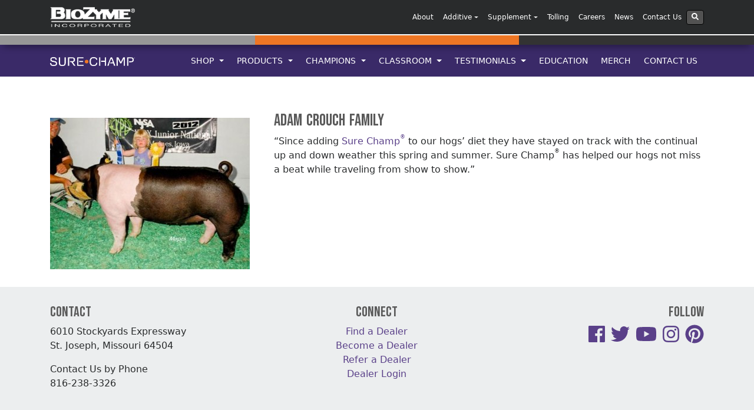

--- FILE ---
content_type: application/javascript
request_url: https://surechamp.com/wp-content/themes/surechamp-child.1.0/build/main.js?ver=0.3.2
body_size: 59916
content:
!function(e){var t={};function n(r){if(t[r])return t[r].exports;var a=t[r]={i:r,l:!1,exports:{}};return e[r].call(a.exports,a,a.exports,n),a.l=!0,a.exports}n.m=e,n.c=t,n.d=function(e,t,r){n.o(e,t)||Object.defineProperty(e,t,{enumerable:!0,get:r})},n.r=function(e){"undefined"!=typeof Symbol&&Symbol.toStringTag&&Object.defineProperty(e,Symbol.toStringTag,{value:"Module"}),Object.defineProperty(e,"__esModule",{value:!0})},n.t=function(e,t){if(1&t&&(e=n(e)),8&t)return e;if(4&t&&"object"==typeof e&&e&&e.__esModule)return e;var r=Object.create(null);if(n.r(r),Object.defineProperty(r,"default",{enumerable:!0,value:e}),2&t&&"string"!=typeof e)for(var a in e)n.d(r,a,function(t){return e[t]}.bind(null,a));return r},n.n=function(e){var t=e&&e.__esModule?function(){return e.default}:function(){return e};return n.d(t,"a",t),t},n.o=function(e,t){return Object.prototype.hasOwnProperty.call(e,t)},n.p="",n(n.s=73)}([function(e,t){e.exports=window.wp.element},function(e,t){e.exports=React},function(e,t){e.exports=function(e,t){return t||(t=e.slice(0)),Object.freeze(Object.defineProperties(e,{raw:{value:Object.freeze(t)}}))}},function(e,t,n){"use strict";(function(e){var r=n(11),a=n(1),o=n.n(a),i=n(23),s=n.n(i),u=n(24),l=n(25),c=n(12),d=n(13),f=n.n(d);function p(){return(p=Object.assign||function(e){for(var t=1;t<arguments.length;t++){var n=arguments[t];for(var r in n)Object.prototype.hasOwnProperty.call(n,r)&&(e[r]=n[r])}return e}).apply(this,arguments)}var h=function(e,t){for(var n=[e[0]],r=0,a=t.length;r<a;r+=1)n.push(t[r],e[r+1]);return n},m=function(e){return null!==e&&"object"==typeof e&&"[object Object]"===(e.toString?e.toString():Object.prototype.toString.call(e))&&!Object(r.typeOf)(e)},v=Object.freeze([]),g=Object.freeze({});function y(e){return"function"==typeof e}function b(e){return e.displayName||e.name||"Component"}function x(e){return e&&"string"==typeof e.styledComponentId}var w=void 0!==e&&(e.env.REACT_APP_SC_ATTR||e.env.SC_ATTR)||"data-styled",E="undefined"!=typeof window&&"HTMLElement"in window,O=Boolean("boolean"==typeof SC_DISABLE_SPEEDY?SC_DISABLE_SPEEDY:void 0!==e&&void 0!==e.env.REACT_APP_SC_DISABLE_SPEEDY&&""!==e.env.REACT_APP_SC_DISABLE_SPEEDY?"false"!==e.env.REACT_APP_SC_DISABLE_SPEEDY&&e.env.REACT_APP_SC_DISABLE_SPEEDY:void 0!==e&&void 0!==e.env.SC_DISABLE_SPEEDY&&""!==e.env.SC_DISABLE_SPEEDY&&"false"!==e.env.SC_DISABLE_SPEEDY&&e.env.SC_DISABLE_SPEEDY);function C(e){for(var t=arguments.length,n=new Array(t>1?t-1:0),r=1;r<t;r++)n[r-1]=arguments[r];throw new Error("An error occurred. See https://git.io/JUIaE#"+e+" for more information."+(n.length>0?" Args: "+n.join(", "):""))}var S=function(){function e(e){this.groupSizes=new Uint32Array(512),this.length=512,this.tag=e}var t=e.prototype;return t.indexOfGroup=function(e){for(var t=0,n=0;n<e;n++)t+=this.groupSizes[n];return t},t.insertRules=function(e,t){if(e>=this.groupSizes.length){for(var n=this.groupSizes,r=n.length,a=r;e>=a;)(a<<=1)<0&&C(16,""+e);this.groupSizes=new Uint32Array(a),this.groupSizes.set(n),this.length=a;for(var o=r;o<a;o++)this.groupSizes[o]=0}for(var i=this.indexOfGroup(e+1),s=0,u=t.length;s<u;s++)this.tag.insertRule(i,t[s])&&(this.groupSizes[e]++,i++)},t.clearGroup=function(e){if(e<this.length){var t=this.groupSizes[e],n=this.indexOfGroup(e),r=n+t;this.groupSizes[e]=0;for(var a=n;a<r;a++)this.tag.deleteRule(n)}},t.getGroup=function(e){var t="";if(e>=this.length||0===this.groupSizes[e])return t;for(var n=this.groupSizes[e],r=this.indexOfGroup(e),a=r+n,o=r;o<a;o++)t+=this.tag.getRule(o)+"/*!sc*/\n";return t},e}(),P=new Map,T=new Map,k=1,j=function(e){if(P.has(e))return P.get(e);for(;T.has(k);)k++;var t=k++;return P.set(e,t),T.set(t,e),t},A=function(e){return T.get(e)},M=function(e,t){P.set(e,t),T.set(t,e)},R="style["+w+'][data-styled-version="5.2.1"]',_=new RegExp("^"+w+'\\.g(\\d+)\\[id="([\\w\\d-]+)"\\].*?"([^"]*)'),L=function(e,t,n){for(var r,a=n.split(","),o=0,i=a.length;o<i;o++)(r=a[o])&&e.registerName(t,r)},B=function(e,t){for(var n=t.innerHTML.split("/*!sc*/\n"),r=[],a=0,o=n.length;a<o;a++){var i=n[a].trim();if(i){var s=i.match(_);if(s){var u=0|parseInt(s[1],10),l=s[2];0!==u&&(M(l,u),L(e,l,s[3]),e.getTag().insertRules(u,r)),r.length=0}else r.push(i)}}},D=function(){return n.nc},N=function(e){var t=document.head,n=e||t,r=document.createElement("style"),a=function(e){for(var t=e.childNodes,n=t.length;n>=0;n--){var r=t[n];if(r&&1===r.nodeType&&r.hasAttribute(w))return r}}(n),o=void 0!==a?a.nextSibling:null;r.setAttribute(w,"active"),r.setAttribute("data-styled-version","5.2.1");var i=D();return i&&r.setAttribute("nonce",i),n.insertBefore(r,o),r},I=function(){function e(e){var t=this.element=N(e);t.appendChild(document.createTextNode("")),this.sheet=function(e){if(e.sheet)return e.sheet;for(var t=document.styleSheets,n=0,r=t.length;n<r;n++){var a=t[n];if(a.ownerNode===e)return a}C(17)}(t),this.length=0}var t=e.prototype;return t.insertRule=function(e,t){try{return this.sheet.insertRule(t,e),this.length++,!0}catch(e){return!1}},t.deleteRule=function(e){this.sheet.deleteRule(e),this.length--},t.getRule=function(e){var t=this.sheet.cssRules[e];return void 0!==t&&"string"==typeof t.cssText?t.cssText:""},e}(),V=function(){function e(e){var t=this.element=N(e);this.nodes=t.childNodes,this.length=0}var t=e.prototype;return t.insertRule=function(e,t){if(e<=this.length&&e>=0){var n=document.createTextNode(t),r=this.nodes[e];return this.element.insertBefore(n,r||null),this.length++,!0}return!1},t.deleteRule=function(e){this.element.removeChild(this.nodes[e]),this.length--},t.getRule=function(e){return e<this.length?this.nodes[e].textContent:""},e}(),z=function(){function e(e){this.rules=[],this.length=0}var t=e.prototype;return t.insertRule=function(e,t){return e<=this.length&&(this.rules.splice(e,0,t),this.length++,!0)},t.deleteRule=function(e){this.rules.splice(e,1),this.length--},t.getRule=function(e){return e<this.length?this.rules[e]:""},e}(),F=E,U={isServer:!E,useCSSOMInjection:!O},q=function(){function e(e,t,n){void 0===e&&(e=g),void 0===t&&(t={}),this.options=p({},U,{},e),this.gs=t,this.names=new Map(n),!this.options.isServer&&E&&F&&(F=!1,function(e){for(var t=document.querySelectorAll(R),n=0,r=t.length;n<r;n++){var a=t[n];a&&"active"!==a.getAttribute(w)&&(B(e,a),a.parentNode&&a.parentNode.removeChild(a))}}(this))}e.registerId=function(e){return j(e)};var t=e.prototype;return t.reconstructWithOptions=function(t,n){return void 0===n&&(n=!0),new e(p({},this.options,{},t),this.gs,n&&this.names||void 0)},t.allocateGSInstance=function(e){return this.gs[e]=(this.gs[e]||0)+1},t.getTag=function(){return this.tag||(this.tag=(n=(t=this.options).isServer,r=t.useCSSOMInjection,a=t.target,e=n?new z(a):r?new I(a):new V(a),new S(e)));var e,t,n,r,a},t.hasNameForId=function(e,t){return this.names.has(e)&&this.names.get(e).has(t)},t.registerName=function(e,t){if(j(e),this.names.has(e))this.names.get(e).add(t);else{var n=new Set;n.add(t),this.names.set(e,n)}},t.insertRules=function(e,t,n){this.registerName(e,t),this.getTag().insertRules(j(e),n)},t.clearNames=function(e){this.names.has(e)&&this.names.get(e).clear()},t.clearRules=function(e){this.getTag().clearGroup(j(e)),this.clearNames(e)},t.clearTag=function(){this.tag=void 0},t.toString=function(){return function(e){for(var t=e.getTag(),n=t.length,r="",a=0;a<n;a++){var o=A(a);if(void 0!==o){var i=e.names.get(o),s=t.getGroup(a);if(void 0!==i&&0!==s.length){var u=w+".g"+a+'[id="'+o+'"]',l="";void 0!==i&&i.forEach((function(e){e.length>0&&(l+=e+",")})),r+=""+s+u+'{content:"'+l+'"}/*!sc*/\n'}}}return r}(this)},e}(),H=/(a)(d)/gi,W=function(e){return String.fromCharCode(e+(e>25?39:97))};function $(e){var t,n="";for(t=Math.abs(e);t>52;t=t/52|0)n=W(t%52)+n;return(W(t%52)+n).replace(H,"$1-$2")}var G=function(e,t){for(var n=t.length;n;)e=33*e^t.charCodeAt(--n);return e},Y=function(e){return G(5381,e)};function X(e){for(var t=0;t<e.length;t+=1){var n=e[t];if(y(n)&&!x(n))return!1}return!0}var K=Y("5.2.1"),J=function(){function e(e,t,n){this.rules=e,this.staticRulesId="",this.isStatic=(void 0===n||n.isStatic)&&X(e),this.componentId=t,this.baseHash=G(K,t),this.baseStyle=n,q.registerId(t)}return e.prototype.generateAndInjectStyles=function(e,t,n){var r=this.componentId,a=[];if(this.baseStyle&&a.push(this.baseStyle.generateAndInjectStyles(e,t,n)),this.isStatic&&!n.hash)if(this.staticRulesId&&t.hasNameForId(r,this.staticRulesId))a.push(this.staticRulesId);else{var o=he(this.rules,e,t,n).join(""),i=$(G(this.baseHash,o.length)>>>0);if(!t.hasNameForId(r,i)){var s=n(o,"."+i,void 0,r);t.insertRules(r,i,s)}a.push(i),this.staticRulesId=i}else{for(var u=this.rules.length,l=G(this.baseHash,n.hash),c="",d=0;d<u;d++){var f=this.rules[d];if("string"==typeof f)c+=f;else if(f){var p=he(f,e,t,n),h=Array.isArray(p)?p.join(""):p;l=G(l,h+d),c+=h}}if(c){var m=$(l>>>0);if(!t.hasNameForId(r,m)){var v=n(c,"."+m,void 0,r);t.insertRules(r,m,v)}a.push(m)}}return a.join(" ")},e}(),Z=/^\s*\/\/.*$/gm,Q=[":","[",".","#"];function ee(e){var t,n,r,a,o=void 0===e?g:e,i=o.options,s=void 0===i?g:i,l=o.plugins,c=void 0===l?v:l,d=new u.a(s),f=[],p=function(e){function t(t){if(t)try{e(t+"}")}catch(e){}}return function(n,r,a,o,i,s,u,l,c,d){switch(n){case 1:if(0===c&&64===r.charCodeAt(0))return e(r+";"),"";break;case 2:if(0===l)return r+"/*|*/";break;case 3:switch(l){case 102:case 112:return e(a[0]+r),"";default:return r+(0===d?"/*|*/":"")}case-2:r.split("/*|*/}").forEach(t)}}}((function(e){f.push(e)})),h=function(e,r,o){return 0===r&&Q.includes(o[n.length])||o.match(a)?e:"."+t};function m(e,o,i,s){void 0===s&&(s="&");var u=e.replace(Z,""),l=o&&i?i+" "+o+" { "+u+" }":u;return t=s,n=o,r=new RegExp("\\"+n+"\\b","g"),a=new RegExp("(\\"+n+"\\b){2,}"),d(i||!o?"":o,l)}return d.use([].concat(c,[function(e,t,a){2===e&&a.length&&a[0].lastIndexOf(n)>0&&(a[0]=a[0].replace(r,h))},p,function(e){if(-2===e){var t=f;return f=[],t}}])),m.hash=c.length?c.reduce((function(e,t){return t.name||C(15),G(e,t.name)}),5381).toString():"",m}var te=o.a.createContext(),ne=(te.Consumer,o.a.createContext()),re=(ne.Consumer,new q),ae=ee();function oe(){return Object(a.useContext)(te)||re}function ie(e){var t=Object(a.useState)(e.stylisPlugins),n=t[0],r=t[1],i=oe(),u=Object(a.useMemo)((function(){var t=i;return e.sheet?t=e.sheet:e.target&&(t=t.reconstructWithOptions({target:e.target},!1)),e.disableCSSOMInjection&&(t=t.reconstructWithOptions({useCSSOMInjection:!1})),t}),[e.disableCSSOMInjection,e.sheet,e.target]),l=Object(a.useMemo)((function(){return ee({options:{prefix:!e.disableVendorPrefixes},plugins:n})}),[e.disableVendorPrefixes,n]);return Object(a.useEffect)((function(){s()(n,e.stylisPlugins)||r(e.stylisPlugins)}),[e.stylisPlugins]),o.a.createElement(te.Provider,{value:u},o.a.createElement(ne.Provider,{value:l},e.children))}var se=function(){function e(e,t){var n=this;this.inject=function(e,t){void 0===t&&(t=ae);var r=n.name+t.hash;e.hasNameForId(n.id,r)||e.insertRules(n.id,r,t(n.rules,r,"@keyframes"))},this.toString=function(){return C(12,String(n.name))},this.name=e,this.id="sc-keyframes-"+e,this.rules=t}return e.prototype.getName=function(e){return void 0===e&&(e=ae),this.name+e.hash},e}(),ue=/([A-Z])/,le=/([A-Z])/g,ce=/^ms-/,de=function(e){return"-"+e.toLowerCase()};function fe(e){return ue.test(e)?e.replace(le,de).replace(ce,"-ms-"):e}var pe=function(e){return null==e||!1===e||""===e};function he(e,t,n,r){if(Array.isArray(e)){for(var a,o=[],i=0,s=e.length;i<s;i+=1)""!==(a=he(e[i],t,n,r))&&(Array.isArray(a)?o.push.apply(o,a):o.push(a));return o}return pe(e)?"":x(e)?"."+e.styledComponentId:y(e)?"function"!=typeof(u=e)||u.prototype&&u.prototype.isReactComponent||!t?e:he(e(t),t,n,r):e instanceof se?n?(e.inject(n,r),e.getName(r)):e:m(e)?function e(t,n){var r,a,o=[];for(var i in t)t.hasOwnProperty(i)&&!pe(t[i])&&(m(t[i])?o.push.apply(o,e(t[i],i)):y(t[i])?o.push(fe(i)+":",t[i],";"):o.push(fe(i)+": "+(r=i,(null==(a=t[i])||"boolean"==typeof a||""===a?"":"number"!=typeof a||0===a||r in l.a?String(a).trim():a+"px")+";")));return n?[n+" {"].concat(o,["}"]):o}(e):e.toString();var u}function me(e){for(var t=arguments.length,n=new Array(t>1?t-1:0),r=1;r<t;r++)n[r-1]=arguments[r];return y(e)||m(e)?he(h(v,[e].concat(n))):0===n.length&&1===e.length&&"string"==typeof e[0]?e:he(h(e,n))}new Set;var ve=/[!"#$%&'()*+,./:;<=>?@[\\\]^`{|}~-]+/g,ge=/(^-|-$)/g;function ye(e){return e.replace(ve,"-").replace(ge,"")}function be(e){return"string"==typeof e&&!0}var xe=function(e){return"function"==typeof e||"object"==typeof e&&null!==e&&!Array.isArray(e)},we=function(e){return"__proto__"!==e&&"constructor"!==e&&"prototype"!==e};function Ee(e,t,n){var r=e[n];xe(t)&&xe(r)?Oe(r,t):e[n]=t}function Oe(e){for(var t=arguments.length,n=new Array(t>1?t-1:0),r=1;r<t;r++)n[r-1]=arguments[r];for(var a=0,o=n;a<o.length;a++){var i=o[a];if(xe(i))for(var s in i)we(s)&&Ee(e,i[s],s)}return e}var Ce=o.a.createContext();Ce.Consumer;var Se={};function Pe(e,t,n){var r=x(e),i=!be(e),s=t.attrs,u=void 0===s?v:s,l=t.componentId,d=void 0===l?function(e,t){var n="string"!=typeof e?"sc":ye(e);Se[n]=(Se[n]||0)+1;var r=n+"-"+function(e){return $(Y(e)>>>0)}("5.2.1"+n+Se[n]);return t?t+"-"+r:r}(t.displayName,t.parentComponentId):l,h=t.displayName,m=void 0===h?function(e){return be(e)?"styled."+e:"Styled("+b(e)+")"}(e):h,w=t.displayName&&t.componentId?ye(t.displayName)+"-"+t.componentId:t.componentId||d,E=r&&e.attrs?Array.prototype.concat(e.attrs,u).filter(Boolean):u,O=t.shouldForwardProp;r&&e.shouldForwardProp&&(O=t.shouldForwardProp?function(n,r){return e.shouldForwardProp(n,r)&&t.shouldForwardProp(n,r)}:e.shouldForwardProp);var C,S=new J(n,w,r?e.componentStyle:void 0),P=S.isStatic&&0===u.length,T=function(e,t){return function(e,t,n,r){var o=e.attrs,i=e.componentStyle,s=e.defaultProps,u=e.foldedComponentIds,l=e.shouldForwardProp,d=e.styledComponentId,f=e.target,h=function(e,t,n){void 0===e&&(e=g);var r=p({},t,{theme:e}),a={};return n.forEach((function(e){var t,n,o,i=e;for(t in y(i)&&(i=i(r)),i)r[t]=a[t]="className"===t?(n=a[t],o=i[t],n&&o?n+" "+o:n||o):i[t]})),[r,a]}(function(e,t,n){return void 0===n&&(n=g),e.theme!==n.theme&&e.theme||t||n.theme}(t,Object(a.useContext)(Ce),s)||g,t,o),m=h[0],v=h[1],b=function(e,t,n,r){var o=oe(),i=Object(a.useContext)(ne)||ae;return t?e.generateAndInjectStyles(g,o,i):e.generateAndInjectStyles(n,o,i)}(i,r,m),x=n,w=v.$as||t.$as||v.as||t.as||f,E=be(w),O=v!==t?p({},t,{},v):t,C={};for(var S in O)"$"!==S[0]&&"as"!==S&&("forwardedAs"===S?C.as=O[S]:(l?l(S,c.default):!E||Object(c.default)(S))&&(C[S]=O[S]));return t.style&&v.style!==t.style&&(C.style=p({},t.style,{},v.style)),C.className=Array.prototype.concat(u,d,b!==d?b:null,t.className,v.className).filter(Boolean).join(" "),C.ref=x,Object(a.createElement)(w,C)}(C,e,t,P)};return T.displayName=m,(C=o.a.forwardRef(T)).attrs=E,C.componentStyle=S,C.displayName=m,C.shouldForwardProp=O,C.foldedComponentIds=r?Array.prototype.concat(e.foldedComponentIds,e.styledComponentId):v,C.styledComponentId=w,C.target=r?e.target:e,C.withComponent=function(e){var r=t.componentId,a=function(e,t){if(null==e)return{};var n,r,a={},o=Object.keys(e);for(r=0;r<o.length;r++)n=o[r],t.indexOf(n)>=0||(a[n]=e[n]);return a}(t,["componentId"]),o=r&&r+"-"+(be(e)?e:ye(b(e)));return Pe(e,p({},a,{attrs:E,componentId:o}),n)},Object.defineProperty(C,"defaultProps",{get:function(){return this._foldedDefaultProps},set:function(t){this._foldedDefaultProps=r?Oe({},e.defaultProps,t):t}}),C.toString=function(){return"."+C.styledComponentId},i&&f()(C,e,{attrs:!0,componentStyle:!0,displayName:!0,foldedComponentIds:!0,shouldForwardProp:!0,styledComponentId:!0,target:!0,withComponent:!0}),C}var Te,ke=function(e){return function e(t,n,a){if(void 0===a&&(a=g),!Object(r.isValidElementType)(n))return C(1,String(n));var o=function(){return t(n,a,me.apply(void 0,arguments))};return o.withConfig=function(r){return e(t,n,p({},a,{},r))},o.attrs=function(r){return e(t,n,p({},a,{attrs:Array.prototype.concat(a.attrs,r).filter(Boolean)}))},o}(Pe,e)};["a","abbr","address","area","article","aside","audio","b","base","bdi","bdo","big","blockquote","body","br","button","canvas","caption","cite","code","col","colgroup","data","datalist","dd","del","details","dfn","dialog","div","dl","dt","em","embed","fieldset","figcaption","figure","footer","form","h1","h2","h3","h4","h5","h6","head","header","hgroup","hr","html","i","iframe","img","input","ins","kbd","keygen","label","legend","li","link","main","map","mark","marquee","menu","menuitem","meta","meter","nav","noscript","object","ol","optgroup","option","output","p","param","picture","pre","progress","q","rp","rt","ruby","s","samp","script","section","select","small","source","span","strong","style","sub","summary","sup","table","tbody","td","textarea","tfoot","th","thead","time","title","tr","track","u","ul","var","video","wbr","circle","clipPath","defs","ellipse","foreignObject","g","image","line","linearGradient","marker","mask","path","pattern","polygon","polyline","radialGradient","rect","stop","svg","text","tspan"].forEach((function(e){ke[e]=ke(e)})),(Te=function(e,t){this.rules=e,this.componentId=t,this.isStatic=X(e),q.registerId(this.componentId+1)}.prototype).createStyles=function(e,t,n,r){var a=r(he(this.rules,t,n,r).join(""),""),o=this.componentId+e;n.insertRules(o,o,a)},Te.removeStyles=function(e,t){t.clearRules(this.componentId+e)},Te.renderStyles=function(e,t,n,r){e>2&&q.registerId(this.componentId+e),this.removeStyles(e,n),this.createStyles(e,t,n,r)},function(){var e=function(){var e=this;this._emitSheetCSS=function(){var t=e.instance.toString(),n=D();return"<style "+[n&&'nonce="'+n+'"',w+'="true"','data-styled-version="5.2.1"'].filter(Boolean).join(" ")+">"+t+"</style>"},this.getStyleTags=function(){return e.sealed?C(2):e._emitSheetCSS()},this.getStyleElement=function(){var t;if(e.sealed)return C(2);var n=((t={})[w]="",t["data-styled-version"]="5.2.1",t.dangerouslySetInnerHTML={__html:e.instance.toString()},t),r=D();return r&&(n.nonce=r),[o.a.createElement("style",p({},n,{key:"sc-0-0"}))]},this.seal=function(){e.sealed=!0},this.instance=new q({isServer:!0}),this.sealed=!1}.prototype;e.collectStyles=function(e){return this.sealed?C(2):o.a.createElement(ie,{sheet:this.instance},e)},e.interleaveWithNodeStream=function(e){return C(3)}}(),t.a=ke}).call(this,n(18))},function(e,t,n){var r=n(28),a=n(29),o=n(30),i=n(32);e.exports=function(e,t){return r(e)||a(e,t)||o(e,t)||i()}},function(e,t,n){e.exports=n(52)()},function(e,t,n){"use strict";var r=n(14),a=Object.prototype.toString;function o(e){return"[object Array]"===a.call(e)}function i(e){return void 0===e}function s(e){return null!==e&&"object"==typeof e}function u(e){if("[object Object]"!==a.call(e))return!1;var t=Object.getPrototypeOf(e);return null===t||t===Object.prototype}function l(e){return"[object Function]"===a.call(e)}function c(e,t){if(null!=e)if("object"!=typeof e&&(e=[e]),o(e))for(var n=0,r=e.length;n<r;n++)t.call(null,e[n],n,e);else for(var a in e)Object.prototype.hasOwnProperty.call(e,a)&&t.call(null,e[a],a,e)}e.exports={isArray:o,isArrayBuffer:function(e){return"[object ArrayBuffer]"===a.call(e)},isBuffer:function(e){return null!==e&&!i(e)&&null!==e.constructor&&!i(e.constructor)&&"function"==typeof e.constructor.isBuffer&&e.constructor.isBuffer(e)},isFormData:function(e){return"undefined"!=typeof FormData&&e instanceof FormData},isArrayBufferView:function(e){return"undefined"!=typeof ArrayBuffer&&ArrayBuffer.isView?ArrayBuffer.isView(e):e&&e.buffer&&e.buffer instanceof ArrayBuffer},isString:function(e){return"string"==typeof e},isNumber:function(e){return"number"==typeof e},isObject:s,isPlainObject:u,isUndefined:i,isDate:function(e){return"[object Date]"===a.call(e)},isFile:function(e){return"[object File]"===a.call(e)},isBlob:function(e){return"[object Blob]"===a.call(e)},isFunction:l,isStream:function(e){return s(e)&&l(e.pipe)},isURLSearchParams:function(e){return"undefined"!=typeof URLSearchParams&&e instanceof URLSearchParams},isStandardBrowserEnv:function(){return("undefined"==typeof navigator||"ReactNative"!==navigator.product&&"NativeScript"!==navigator.product&&"NS"!==navigator.product)&&"undefined"!=typeof window&&"undefined"!=typeof document},forEach:c,merge:function e(){var t={};function n(n,r){u(t[r])&&u(n)?t[r]=e(t[r],n):u(n)?t[r]=e({},n):o(n)?t[r]=n.slice():t[r]=n}for(var r=0,a=arguments.length;r<a;r++)c(arguments[r],n);return t},extend:function(e,t,n){return c(t,(function(t,a){e[a]=n&&"function"==typeof t?r(t,n):t})),e},trim:function(e){return e.replace(/^\s*/,"").replace(/\s*$/,"")},stripBOM:function(e){return 65279===e.charCodeAt(0)&&(e=e.slice(1)),e}}},function(e,t){e.exports=window.regeneratorRuntime},function(e,t){function n(e,t,n,r,a,o,i){try{var s=e[o](i),u=s.value}catch(e){return void n(e)}s.done?t(u):Promise.resolve(u).then(r,a)}e.exports=function(e){return function(){var t=this,r=arguments;return new Promise((function(a,o){var i=e.apply(t,r);function s(e){n(i,a,o,s,u,"next",e)}function u(e){n(i,a,o,s,u,"throw",e)}s(void 0)}))}}},function(e,t,n){e.exports=n(33)},function(e,t){e.exports=function(e,t){if(!(e instanceof t))throw new TypeError("Cannot call a class as a function")}},function(e,t,n){"use strict";e.exports=n(50)},function(e,t,n){"use strict";n.r(t);var r,a=/^((children|dangerouslySetInnerHTML|key|ref|autoFocus|defaultValue|defaultChecked|innerHTML|suppressContentEditableWarning|suppressHydrationWarning|valueLink|accept|acceptCharset|accessKey|action|allow|allowUserMedia|allowPaymentRequest|allowFullScreen|allowTransparency|alt|async|autoComplete|autoPlay|capture|cellPadding|cellSpacing|challenge|charSet|checked|cite|classID|className|cols|colSpan|content|contentEditable|contextMenu|controls|controlsList|coords|crossOrigin|data|dateTime|decoding|default|defer|dir|disabled|disablePictureInPicture|download|draggable|encType|form|formAction|formEncType|formMethod|formNoValidate|formTarget|frameBorder|headers|height|hidden|high|href|hrefLang|htmlFor|httpEquiv|id|inputMode|integrity|is|keyParams|keyType|kind|label|lang|list|loading|loop|low|marginHeight|marginWidth|max|maxLength|media|mediaGroup|method|min|minLength|multiple|muted|name|nonce|noValidate|open|optimum|pattern|placeholder|playsInline|poster|preload|profile|radioGroup|readOnly|referrerPolicy|rel|required|reversed|role|rows|rowSpan|sandbox|scope|scoped|scrolling|seamless|selected|shape|size|sizes|slot|span|spellCheck|src|srcDoc|srcLang|srcSet|start|step|style|summary|tabIndex|target|title|type|useMap|value|width|wmode|wrap|about|datatype|inlist|prefix|property|resource|typeof|vocab|autoCapitalize|autoCorrect|autoSave|color|inert|itemProp|itemScope|itemType|itemID|itemRef|on|results|security|unselectable|accentHeight|accumulate|additive|alignmentBaseline|allowReorder|alphabetic|amplitude|arabicForm|ascent|attributeName|attributeType|autoReverse|azimuth|baseFrequency|baselineShift|baseProfile|bbox|begin|bias|by|calcMode|capHeight|clip|clipPathUnits|clipPath|clipRule|colorInterpolation|colorInterpolationFilters|colorProfile|colorRendering|contentScriptType|contentStyleType|cursor|cx|cy|d|decelerate|descent|diffuseConstant|direction|display|divisor|dominantBaseline|dur|dx|dy|edgeMode|elevation|enableBackground|end|exponent|externalResourcesRequired|fill|fillOpacity|fillRule|filter|filterRes|filterUnits|floodColor|floodOpacity|focusable|fontFamily|fontSize|fontSizeAdjust|fontStretch|fontStyle|fontVariant|fontWeight|format|from|fr|fx|fy|g1|g2|glyphName|glyphOrientationHorizontal|glyphOrientationVertical|glyphRef|gradientTransform|gradientUnits|hanging|horizAdvX|horizOriginX|ideographic|imageRendering|in|in2|intercept|k|k1|k2|k3|k4|kernelMatrix|kernelUnitLength|kerning|keyPoints|keySplines|keyTimes|lengthAdjust|letterSpacing|lightingColor|limitingConeAngle|local|markerEnd|markerMid|markerStart|markerHeight|markerUnits|markerWidth|mask|maskContentUnits|maskUnits|mathematical|mode|numOctaves|offset|opacity|operator|order|orient|orientation|origin|overflow|overlinePosition|overlineThickness|panose1|paintOrder|pathLength|patternContentUnits|patternTransform|patternUnits|pointerEvents|points|pointsAtX|pointsAtY|pointsAtZ|preserveAlpha|preserveAspectRatio|primitiveUnits|r|radius|refX|refY|renderingIntent|repeatCount|repeatDur|requiredExtensions|requiredFeatures|restart|result|rotate|rx|ry|scale|seed|shapeRendering|slope|spacing|specularConstant|specularExponent|speed|spreadMethod|startOffset|stdDeviation|stemh|stemv|stitchTiles|stopColor|stopOpacity|strikethroughPosition|strikethroughThickness|string|stroke|strokeDasharray|strokeDashoffset|strokeLinecap|strokeLinejoin|strokeMiterlimit|strokeOpacity|strokeWidth|surfaceScale|systemLanguage|tableValues|targetX|targetY|textAnchor|textDecoration|textRendering|textLength|to|transform|u1|u2|underlinePosition|underlineThickness|unicode|unicodeBidi|unicodeRange|unitsPerEm|vAlphabetic|vHanging|vIdeographic|vMathematical|values|vectorEffect|version|vertAdvY|vertOriginX|vertOriginY|viewBox|viewTarget|visibility|widths|wordSpacing|writingMode|x|xHeight|x1|x2|xChannelSelector|xlinkActuate|xlinkArcrole|xlinkHref|xlinkRole|xlinkShow|xlinkTitle|xlinkType|xmlBase|xmlns|xmlnsXlink|xmlLang|xmlSpace|y|y1|y2|yChannelSelector|z|zoomAndPan|for|class|autofocus)|(([Dd][Aa][Tt][Aa]|[Aa][Rr][Ii][Aa]|x)-.*))$/,o=(r={},function(e){return void 0===r[e]&&(r[e]=(t=e,a.test(t)||111===t.charCodeAt(0)&&110===t.charCodeAt(1)&&t.charCodeAt(2)<91)),r[e];var t});t.default=o},function(e,t,n){"use strict";var r=n(11),a={childContextTypes:!0,contextType:!0,contextTypes:!0,defaultProps:!0,displayName:!0,getDefaultProps:!0,getDerivedStateFromError:!0,getDerivedStateFromProps:!0,mixins:!0,propTypes:!0,type:!0},o={name:!0,length:!0,prototype:!0,caller:!0,callee:!0,arguments:!0,arity:!0},i={$$typeof:!0,compare:!0,defaultProps:!0,displayName:!0,propTypes:!0,type:!0},s={};function u(e){return r.isMemo(e)?i:s[e.$$typeof]||a}s[r.ForwardRef]={$$typeof:!0,render:!0,defaultProps:!0,displayName:!0,propTypes:!0},s[r.Memo]=i;var l=Object.defineProperty,c=Object.getOwnPropertyNames,d=Object.getOwnPropertySymbols,f=Object.getOwnPropertyDescriptor,p=Object.getPrototypeOf,h=Object.prototype;e.exports=function e(t,n,r){if("string"!=typeof n){if(h){var a=p(n);a&&a!==h&&e(t,a,r)}var i=c(n);d&&(i=i.concat(d(n)));for(var s=u(t),m=u(n),v=0;v<i.length;++v){var g=i[v];if(!(o[g]||r&&r[g]||m&&m[g]||s&&s[g])){var y=f(n,g);try{l(t,g,y)}catch(e){}}}}return t}},function(e,t,n){"use strict";e.exports=function(e,t){return function(){for(var n=new Array(arguments.length),r=0;r<n.length;r++)n[r]=arguments[r];return e.apply(t,n)}}},function(e,t,n){"use strict";var r=n(6);function a(e){return encodeURIComponent(e).replace(/%3A/gi,":").replace(/%24/g,"$").replace(/%2C/gi,",").replace(/%20/g,"+").replace(/%5B/gi,"[").replace(/%5D/gi,"]")}e.exports=function(e,t,n){if(!t)return e;var o;if(n)o=n(t);else if(r.isURLSearchParams(t))o=t.toString();else{var i=[];r.forEach(t,(function(e,t){null!=e&&(r.isArray(e)?t+="[]":e=[e],r.forEach(e,(function(e){r.isDate(e)?e=e.toISOString():r.isObject(e)&&(e=JSON.stringify(e)),i.push(a(t)+"="+a(e))})))})),o=i.join("&")}if(o){var s=e.indexOf("#");-1!==s&&(e=e.slice(0,s)),e+=(-1===e.indexOf("?")?"?":"&")+o}return e}},function(e,t,n){"use strict";e.exports=function(e){return!(!e||!e.__CANCEL__)}},function(e,t,n){"use strict";(function(t){var r=n(6),a=n(38),o={"Content-Type":"application/x-www-form-urlencoded"};function i(e,t){!r.isUndefined(e)&&r.isUndefined(e["Content-Type"])&&(e["Content-Type"]=t)}var s,u={adapter:(("undefined"!=typeof XMLHttpRequest||void 0!==t&&"[object process]"===Object.prototype.toString.call(t))&&(s=n(19)),s),transformRequest:[function(e,t){return a(t,"Accept"),a(t,"Content-Type"),r.isFormData(e)||r.isArrayBuffer(e)||r.isBuffer(e)||r.isStream(e)||r.isFile(e)||r.isBlob(e)?e:r.isArrayBufferView(e)?e.buffer:r.isURLSearchParams(e)?(i(t,"application/x-www-form-urlencoded;charset=utf-8"),e.toString()):r.isObject(e)?(i(t,"application/json;charset=utf-8"),JSON.stringify(e)):e}],transformResponse:[function(e){if("string"==typeof e)try{e=JSON.parse(e)}catch(e){}return e}],timeout:0,xsrfCookieName:"XSRF-TOKEN",xsrfHeaderName:"X-XSRF-TOKEN",maxContentLength:-1,maxBodyLength:-1,validateStatus:function(e){return e>=200&&e<300},headers:{common:{Accept:"application/json, text/plain, */*"}}};r.forEach(["delete","get","head"],(function(e){u.headers[e]={}})),r.forEach(["post","put","patch"],(function(e){u.headers[e]=r.merge(o)})),e.exports=u}).call(this,n(18))},function(e,t){var n,r,a=e.exports={};function o(){throw new Error("setTimeout has not been defined")}function i(){throw new Error("clearTimeout has not been defined")}function s(e){if(n===setTimeout)return setTimeout(e,0);if((n===o||!n)&&setTimeout)return n=setTimeout,setTimeout(e,0);try{return n(e,0)}catch(t){try{return n.call(null,e,0)}catch(t){return n.call(this,e,0)}}}!function(){try{n="function"==typeof setTimeout?setTimeout:o}catch(e){n=o}try{r="function"==typeof clearTimeout?clearTimeout:i}catch(e){r=i}}();var u,l=[],c=!1,d=-1;function f(){c&&u&&(c=!1,u.length?l=u.concat(l):d=-1,l.length&&p())}function p(){if(!c){var e=s(f);c=!0;for(var t=l.length;t;){for(u=l,l=[];++d<t;)u&&u[d].run();d=-1,t=l.length}u=null,c=!1,function(e){if(r===clearTimeout)return clearTimeout(e);if((r===i||!r)&&clearTimeout)return r=clearTimeout,clearTimeout(e);try{r(e)}catch(t){try{return r.call(null,e)}catch(t){return r.call(this,e)}}}(e)}}function h(e,t){this.fun=e,this.array=t}function m(){}a.nextTick=function(e){var t=new Array(arguments.length-1);if(arguments.length>1)for(var n=1;n<arguments.length;n++)t[n-1]=arguments[n];l.push(new h(e,t)),1!==l.length||c||s(p)},h.prototype.run=function(){this.fun.apply(null,this.array)},a.title="browser",a.browser=!0,a.env={},a.argv=[],a.version="",a.versions={},a.on=m,a.addListener=m,a.once=m,a.off=m,a.removeListener=m,a.removeAllListeners=m,a.emit=m,a.prependListener=m,a.prependOnceListener=m,a.listeners=function(e){return[]},a.binding=function(e){throw new Error("process.binding is not supported")},a.cwd=function(){return"/"},a.chdir=function(e){throw new Error("process.chdir is not supported")},a.umask=function(){return 0}},function(e,t,n){"use strict";var r=n(6),a=n(39),o=n(41),i=n(15),s=n(42),u=n(45),l=n(46),c=n(20);e.exports=function(e){return new Promise((function(t,n){var d=e.data,f=e.headers;r.isFormData(d)&&delete f["Content-Type"];var p=new XMLHttpRequest;if(e.auth){var h=e.auth.username||"",m=e.auth.password?unescape(encodeURIComponent(e.auth.password)):"";f.Authorization="Basic "+btoa(h+":"+m)}var v=s(e.baseURL,e.url);if(p.open(e.method.toUpperCase(),i(v,e.params,e.paramsSerializer),!0),p.timeout=e.timeout,p.onreadystatechange=function(){if(p&&4===p.readyState&&(0!==p.status||p.responseURL&&0===p.responseURL.indexOf("file:"))){var r="getAllResponseHeaders"in p?u(p.getAllResponseHeaders()):null,o={data:e.responseType&&"text"!==e.responseType?p.response:p.responseText,status:p.status,statusText:p.statusText,headers:r,config:e,request:p};a(t,n,o),p=null}},p.onabort=function(){p&&(n(c("Request aborted",e,"ECONNABORTED",p)),p=null)},p.onerror=function(){n(c("Network Error",e,null,p)),p=null},p.ontimeout=function(){var t="timeout of "+e.timeout+"ms exceeded";e.timeoutErrorMessage&&(t=e.timeoutErrorMessage),n(c(t,e,"ECONNABORTED",p)),p=null},r.isStandardBrowserEnv()){var g=(e.withCredentials||l(v))&&e.xsrfCookieName?o.read(e.xsrfCookieName):void 0;g&&(f[e.xsrfHeaderName]=g)}if("setRequestHeader"in p&&r.forEach(f,(function(e,t){void 0===d&&"content-type"===t.toLowerCase()?delete f[t]:p.setRequestHeader(t,e)})),r.isUndefined(e.withCredentials)||(p.withCredentials=!!e.withCredentials),e.responseType)try{p.responseType=e.responseType}catch(t){if("json"!==e.responseType)throw t}"function"==typeof e.onDownloadProgress&&p.addEventListener("progress",e.onDownloadProgress),"function"==typeof e.onUploadProgress&&p.upload&&p.upload.addEventListener("progress",e.onUploadProgress),e.cancelToken&&e.cancelToken.promise.then((function(e){p&&(p.abort(),n(e),p=null)})),d||(d=null),p.send(d)}))}},function(e,t,n){"use strict";var r=n(40);e.exports=function(e,t,n,a,o){var i=new Error(e);return r(i,t,n,a,o)}},function(e,t,n){"use strict";var r=n(6);e.exports=function(e,t){t=t||{};var n={},a=["url","method","data"],o=["headers","auth","proxy","params"],i=["baseURL","transformRequest","transformResponse","paramsSerializer","timeout","timeoutMessage","withCredentials","adapter","responseType","xsrfCookieName","xsrfHeaderName","onUploadProgress","onDownloadProgress","decompress","maxContentLength","maxBodyLength","maxRedirects","transport","httpAgent","httpsAgent","cancelToken","socketPath","responseEncoding"],s=["validateStatus"];function u(e,t){return r.isPlainObject(e)&&r.isPlainObject(t)?r.merge(e,t):r.isPlainObject(t)?r.merge({},t):r.isArray(t)?t.slice():t}function l(a){r.isUndefined(t[a])?r.isUndefined(e[a])||(n[a]=u(void 0,e[a])):n[a]=u(e[a],t[a])}r.forEach(a,(function(e){r.isUndefined(t[e])||(n[e]=u(void 0,t[e]))})),r.forEach(o,l),r.forEach(i,(function(a){r.isUndefined(t[a])?r.isUndefined(e[a])||(n[a]=u(void 0,e[a])):n[a]=u(void 0,t[a])})),r.forEach(s,(function(r){r in t?n[r]=u(e[r],t[r]):r in e&&(n[r]=u(void 0,e[r]))}));var c=a.concat(o).concat(i).concat(s),d=Object.keys(e).concat(Object.keys(t)).filter((function(e){return-1===c.indexOf(e)}));return r.forEach(d,l),n}},function(e,t,n){"use strict";function r(e){this.message=e}r.prototype.toString=function(){return"Cancel"+(this.message?": "+this.message:"")},r.prototype.__CANCEL__=!0,e.exports=r},function(e,t){e.exports=function(e,t,n,r){var a=n?n.call(r,e,t):void 0;if(void 0!==a)return!!a;if(e===t)return!0;if("object"!=typeof e||!e||"object"!=typeof t||!t)return!1;var o=Object.keys(e),i=Object.keys(t);if(o.length!==i.length)return!1;for(var s=Object.prototype.hasOwnProperty.bind(t),u=0;u<o.length;u++){var l=o[u];if(!s(l))return!1;var c=e[l],d=t[l];if(!1===(a=n?n.call(r,c,d,l):void 0)||void 0===a&&c!==d)return!1}return!0}},function(e,t,n){"use strict";t.a=function(e){function t(e,t,r){var a=t.trim().split(h);t=a;var o=a.length,i=e.length;switch(i){case 0:case 1:var s=0;for(e=0===i?"":e[0]+" ";s<o;++s)t[s]=n(e,t[s],r).trim();break;default:var u=s=0;for(t=[];s<o;++s)for(var l=0;l<i;++l)t[u++]=n(e[l]+" ",a[s],r).trim()}return t}function n(e,t,n){var r=t.charCodeAt(0);switch(33>r&&(r=(t=t.trim()).charCodeAt(0)),r){case 38:return t.replace(m,"$1"+e.trim());case 58:return e.trim()+t.replace(m,"$1"+e.trim());default:if(0<1*n&&0<t.indexOf("\f"))return t.replace(m,(58===e.charCodeAt(0)?"":"$1")+e.trim())}return e+t}function r(e,t,n,o){var i=e+";",s=2*t+3*n+4*o;if(944===s){e=i.indexOf(":",9)+1;var u=i.substring(e,i.length-1).trim();return u=i.substring(0,e).trim()+u+";",1===j||2===j&&a(u,1)?"-webkit-"+u+u:u}if(0===j||2===j&&!a(i,1))return i;switch(s){case 1015:return 97===i.charCodeAt(10)?"-webkit-"+i+i:i;case 951:return 116===i.charCodeAt(3)?"-webkit-"+i+i:i;case 963:return 110===i.charCodeAt(5)?"-webkit-"+i+i:i;case 1009:if(100!==i.charCodeAt(4))break;case 969:case 942:return"-webkit-"+i+i;case 978:return"-webkit-"+i+"-moz-"+i+i;case 1019:case 983:return"-webkit-"+i+"-moz-"+i+"-ms-"+i+i;case 883:if(45===i.charCodeAt(8))return"-webkit-"+i+i;if(0<i.indexOf("image-set(",11))return i.replace(S,"$1-webkit-$2")+i;break;case 932:if(45===i.charCodeAt(4))switch(i.charCodeAt(5)){case 103:return"-webkit-box-"+i.replace("-grow","")+"-webkit-"+i+"-ms-"+i.replace("grow","positive")+i;case 115:return"-webkit-"+i+"-ms-"+i.replace("shrink","negative")+i;case 98:return"-webkit-"+i+"-ms-"+i.replace("basis","preferred-size")+i}return"-webkit-"+i+"-ms-"+i+i;case 964:return"-webkit-"+i+"-ms-flex-"+i+i;case 1023:if(99!==i.charCodeAt(8))break;return"-webkit-box-pack"+(u=i.substring(i.indexOf(":",15)).replace("flex-","").replace("space-between","justify"))+"-webkit-"+i+"-ms-flex-pack"+u+i;case 1005:return f.test(i)?i.replace(d,":-webkit-")+i.replace(d,":-moz-")+i:i;case 1e3:switch(t=(u=i.substring(13).trim()).indexOf("-")+1,u.charCodeAt(0)+u.charCodeAt(t)){case 226:u=i.replace(b,"tb");break;case 232:u=i.replace(b,"tb-rl");break;case 220:u=i.replace(b,"lr");break;default:return i}return"-webkit-"+i+"-ms-"+u+i;case 1017:if(-1===i.indexOf("sticky",9))break;case 975:switch(t=(i=e).length-10,s=(u=(33===i.charCodeAt(t)?i.substring(0,t):i).substring(e.indexOf(":",7)+1).trim()).charCodeAt(0)+(0|u.charCodeAt(7))){case 203:if(111>u.charCodeAt(8))break;case 115:i=i.replace(u,"-webkit-"+u)+";"+i;break;case 207:case 102:i=i.replace(u,"-webkit-"+(102<s?"inline-":"")+"box")+";"+i.replace(u,"-webkit-"+u)+";"+i.replace(u,"-ms-"+u+"box")+";"+i}return i+";";case 938:if(45===i.charCodeAt(5))switch(i.charCodeAt(6)){case 105:return u=i.replace("-items",""),"-webkit-"+i+"-webkit-box-"+u+"-ms-flex-"+u+i;case 115:return"-webkit-"+i+"-ms-flex-item-"+i.replace(E,"")+i;default:return"-webkit-"+i+"-ms-flex-line-pack"+i.replace("align-content","").replace(E,"")+i}break;case 973:case 989:if(45!==i.charCodeAt(3)||122===i.charCodeAt(4))break;case 931:case 953:if(!0===C.test(e))return 115===(u=e.substring(e.indexOf(":")+1)).charCodeAt(0)?r(e.replace("stretch","fill-available"),t,n,o).replace(":fill-available",":stretch"):i.replace(u,"-webkit-"+u)+i.replace(u,"-moz-"+u.replace("fill-",""))+i;break;case 962:if(i="-webkit-"+i+(102===i.charCodeAt(5)?"-ms-"+i:"")+i,211===n+o&&105===i.charCodeAt(13)&&0<i.indexOf("transform",10))return i.substring(0,i.indexOf(";",27)+1).replace(p,"$1-webkit-$2")+i}return i}function a(e,t){var n=e.indexOf(1===t?":":"{"),r=e.substring(0,3!==t?n:10);return n=e.substring(n+1,e.length-1),_(2!==t?r:r.replace(O,"$1"),n,t)}function o(e,t){var n=r(t,t.charCodeAt(0),t.charCodeAt(1),t.charCodeAt(2));return n!==t+";"?n.replace(w," or ($1)").substring(4):"("+t+")"}function i(e,t,n,r,a,o,i,s,l,c){for(var d,f=0,p=t;f<R;++f)switch(d=M[f].call(u,e,p,n,r,a,o,i,s,l,c)){case void 0:case!1:case!0:case null:break;default:p=d}if(p!==t)return p}function s(e){return void 0!==(e=e.prefix)&&(_=null,e?"function"!=typeof e?j=1:(j=2,_=e):j=0),s}function u(e,n){var s=e;if(33>s.charCodeAt(0)&&(s=s.trim()),s=[s],0<R){var u=i(-1,n,s,s,T,P,0,0,0,0);void 0!==u&&"string"==typeof u&&(n=u)}var d=function e(n,s,u,d,f){for(var p,h,m,b,w,E=0,O=0,C=0,S=0,M=0,_=0,B=m=p=0,D=0,N=0,I=0,V=0,z=u.length,F=z-1,U="",q="",H="",W="";D<z;){if(h=u.charCodeAt(D),D===F&&0!==O+S+C+E&&(0!==O&&(h=47===O?10:47),S=C=E=0,z++,F++),0===O+S+C+E){if(D===F&&(0<N&&(U=U.replace(c,"")),0<U.trim().length)){switch(h){case 32:case 9:case 59:case 13:case 10:break;default:U+=u.charAt(D)}h=59}switch(h){case 123:for(p=(U=U.trim()).charCodeAt(0),m=1,V=++D;D<z;){switch(h=u.charCodeAt(D)){case 123:m++;break;case 125:m--;break;case 47:switch(h=u.charCodeAt(D+1)){case 42:case 47:e:{for(B=D+1;B<F;++B)switch(u.charCodeAt(B)){case 47:if(42===h&&42===u.charCodeAt(B-1)&&D+2!==B){D=B+1;break e}break;case 10:if(47===h){D=B+1;break e}}D=B}}break;case 91:h++;case 40:h++;case 34:case 39:for(;D++<F&&u.charCodeAt(D)!==h;);}if(0===m)break;D++}switch(m=u.substring(V,D),0===p&&(p=(U=U.replace(l,"").trim()).charCodeAt(0)),p){case 64:switch(0<N&&(U=U.replace(c,"")),h=U.charCodeAt(1)){case 100:case 109:case 115:case 45:N=s;break;default:N=A}if(V=(m=e(s,N,m,h,f+1)).length,0<R&&(w=i(3,m,N=t(A,U,I),s,T,P,V,h,f,d),U=N.join(""),void 0!==w&&0===(V=(m=w.trim()).length)&&(h=0,m="")),0<V)switch(h){case 115:U=U.replace(x,o);case 100:case 109:case 45:m=U+"{"+m+"}";break;case 107:m=(U=U.replace(v,"$1 $2"))+"{"+m+"}",m=1===j||2===j&&a("@"+m,3)?"@-webkit-"+m+"@"+m:"@"+m;break;default:m=U+m,112===d&&(q+=m,m="")}else m="";break;default:m=e(s,t(s,U,I),m,d,f+1)}H+=m,m=I=N=B=p=0,U="",h=u.charCodeAt(++D);break;case 125:case 59:if(1<(V=(U=(0<N?U.replace(c,""):U).trim()).length))switch(0===B&&(p=U.charCodeAt(0),45===p||96<p&&123>p)&&(V=(U=U.replace(" ",":")).length),0<R&&void 0!==(w=i(1,U,s,n,T,P,q.length,d,f,d))&&0===(V=(U=w.trim()).length)&&(U="\0\0"),p=U.charCodeAt(0),h=U.charCodeAt(1),p){case 0:break;case 64:if(105===h||99===h){W+=U+u.charAt(D);break}default:58!==U.charCodeAt(V-1)&&(q+=r(U,p,h,U.charCodeAt(2)))}I=N=B=p=0,U="",h=u.charCodeAt(++D)}}switch(h){case 13:case 10:47===O?O=0:0===1+p&&107!==d&&0<U.length&&(N=1,U+="\0"),0<R*L&&i(0,U,s,n,T,P,q.length,d,f,d),P=1,T++;break;case 59:case 125:if(0===O+S+C+E){P++;break}default:switch(P++,b=u.charAt(D),h){case 9:case 32:if(0===S+E+O)switch(M){case 44:case 58:case 9:case 32:b="";break;default:32!==h&&(b=" ")}break;case 0:b="\\0";break;case 12:b="\\f";break;case 11:b="\\v";break;case 38:0===S+O+E&&(N=I=1,b="\f"+b);break;case 108:if(0===S+O+E+k&&0<B)switch(D-B){case 2:112===M&&58===u.charCodeAt(D-3)&&(k=M);case 8:111===_&&(k=_)}break;case 58:0===S+O+E&&(B=D);break;case 44:0===O+C+S+E&&(N=1,b+="\r");break;case 34:case 39:0===O&&(S=S===h?0:0===S?h:S);break;case 91:0===S+O+C&&E++;break;case 93:0===S+O+C&&E--;break;case 41:0===S+O+E&&C--;break;case 40:if(0===S+O+E){if(0===p)switch(2*M+3*_){case 533:break;default:p=1}C++}break;case 64:0===O+C+S+E+B+m&&(m=1);break;case 42:case 47:if(!(0<S+E+C))switch(O){case 0:switch(2*h+3*u.charCodeAt(D+1)){case 235:O=47;break;case 220:V=D,O=42}break;case 42:47===h&&42===M&&V+2!==D&&(33===u.charCodeAt(V+2)&&(q+=u.substring(V,D+1)),b="",O=0)}}0===O&&(U+=b)}_=M,M=h,D++}if(0<(V=q.length)){if(N=s,0<R&&void 0!==(w=i(2,q,N,n,T,P,V,d,f,d))&&0===(q=w).length)return W+q+H;if(q=N.join(",")+"{"+q+"}",0!=j*k){switch(2!==j||a(q,2)||(k=0),k){case 111:q=q.replace(y,":-moz-$1")+q;break;case 112:q=q.replace(g,"::-webkit-input-$1")+q.replace(g,"::-moz-$1")+q.replace(g,":-ms-input-$1")+q}k=0}}return W+q+H}(A,s,n,0,0);return 0<R&&void 0!==(u=i(-2,d,s,s,T,P,d.length,0,0,0))&&(d=u),k=0,P=T=1,d}var l=/^\0+/g,c=/[\0\r\f]/g,d=/: */g,f=/zoo|gra/,p=/([,: ])(transform)/g,h=/,\r+?/g,m=/([\t\r\n ])*\f?&/g,v=/@(k\w+)\s*(\S*)\s*/,g=/::(place)/g,y=/:(read-only)/g,b=/[svh]\w+-[tblr]{2}/,x=/\(\s*(.*)\s*\)/g,w=/([\s\S]*?);/g,E=/-self|flex-/g,O=/[^]*?(:[rp][el]a[\w-]+)[^]*/,C=/stretch|:\s*\w+\-(?:conte|avail)/,S=/([^-])(image-set\()/,P=1,T=1,k=0,j=1,A=[],M=[],R=0,_=null,L=0;return u.use=function e(t){switch(t){case void 0:case null:R=M.length=0;break;default:if("function"==typeof t)M[R++]=t;else if("object"==typeof t)for(var n=0,r=t.length;n<r;++n)e(t[n]);else L=0|!!t}return e},u.set=s,void 0!==e&&s(e),u}},function(e,t,n){"use strict";t.a={animationIterationCount:1,borderImageOutset:1,borderImageSlice:1,borderImageWidth:1,boxFlex:1,boxFlexGroup:1,boxOrdinalGroup:1,columnCount:1,columns:1,flex:1,flexGrow:1,flexPositive:1,flexShrink:1,flexNegative:1,flexOrder:1,gridRow:1,gridRowEnd:1,gridRowSpan:1,gridRowStart:1,gridColumn:1,gridColumnEnd:1,gridColumnSpan:1,gridColumnStart:1,msGridRow:1,msGridRowSpan:1,msGridColumn:1,msGridColumnSpan:1,fontWeight:1,lineHeight:1,opacity:1,order:1,orphans:1,tabSize:1,widows:1,zIndex:1,zoom:1,WebkitLineClamp:1,fillOpacity:1,floodOpacity:1,stopOpacity:1,strokeDasharray:1,strokeDashoffset:1,strokeMiterlimit:1,strokeOpacity:1,strokeWidth:1}},function(e,t,n){e.exports=n(51)},function(e,t){e.exports=function(e,t,n){return t in e?Object.defineProperty(e,t,{value:n,enumerable:!0,configurable:!0,writable:!0}):e[t]=n,e}},function(e,t){e.exports=function(e){if(Array.isArray(e))return e}},function(e,t){e.exports=function(e,t){if("undefined"!=typeof Symbol&&Symbol.iterator in Object(e)){var n=[],r=!0,a=!1,o=void 0;try{for(var i,s=e[Symbol.iterator]();!(r=(i=s.next()).done)&&(n.push(i.value),!t||n.length!==t);r=!0);}catch(e){a=!0,o=e}finally{try{r||null==s.return||s.return()}finally{if(a)throw o}}return n}}},function(e,t,n){var r=n(31);e.exports=function(e,t){if(e){if("string"==typeof e)return r(e,t);var n=Object.prototype.toString.call(e).slice(8,-1);return"Object"===n&&e.constructor&&(n=e.constructor.name),"Map"===n||"Set"===n?Array.from(e):"Arguments"===n||/^(?:Ui|I)nt(?:8|16|32)(?:Clamped)?Array$/.test(n)?r(e,t):void 0}}},function(e,t){e.exports=function(e,t){(null==t||t>e.length)&&(t=e.length);for(var n=0,r=new Array(t);n<t;n++)r[n]=e[n];return r}},function(e,t){e.exports=function(){throw new TypeError("Invalid attempt to destructure non-iterable instance.\nIn order to be iterable, non-array objects must have a [Symbol.iterator]() method.")}},function(e,t,n){"use strict";var r=n(6),a=n(14),o=n(34),i=n(21);function s(e){var t=new o(e),n=a(o.prototype.request,t);return r.extend(n,o.prototype,t),r.extend(n,t),n}var u=s(n(17));u.Axios=o,u.create=function(e){return s(i(u.defaults,e))},u.Cancel=n(22),u.CancelToken=n(47),u.isCancel=n(16),u.all=function(e){return Promise.all(e)},u.spread=n(48),u.isAxiosError=n(49),e.exports=u,e.exports.default=u},function(e,t,n){"use strict";var r=n(6),a=n(15),o=n(35),i=n(36),s=n(21);function u(e){this.defaults=e,this.interceptors={request:new o,response:new o}}u.prototype.request=function(e){"string"==typeof e?(e=arguments[1]||{}).url=arguments[0]:e=e||{},(e=s(this.defaults,e)).method?e.method=e.method.toLowerCase():this.defaults.method?e.method=this.defaults.method.toLowerCase():e.method="get";var t=[i,void 0],n=Promise.resolve(e);for(this.interceptors.request.forEach((function(e){t.unshift(e.fulfilled,e.rejected)})),this.interceptors.response.forEach((function(e){t.push(e.fulfilled,e.rejected)}));t.length;)n=n.then(t.shift(),t.shift());return n},u.prototype.getUri=function(e){return e=s(this.defaults,e),a(e.url,e.params,e.paramsSerializer).replace(/^\?/,"")},r.forEach(["delete","get","head","options"],(function(e){u.prototype[e]=function(t,n){return this.request(s(n||{},{method:e,url:t,data:(n||{}).data}))}})),r.forEach(["post","put","patch"],(function(e){u.prototype[e]=function(t,n,r){return this.request(s(r||{},{method:e,url:t,data:n}))}})),e.exports=u},function(e,t,n){"use strict";var r=n(6);function a(){this.handlers=[]}a.prototype.use=function(e,t){return this.handlers.push({fulfilled:e,rejected:t}),this.handlers.length-1},a.prototype.eject=function(e){this.handlers[e]&&(this.handlers[e]=null)},a.prototype.forEach=function(e){r.forEach(this.handlers,(function(t){null!==t&&e(t)}))},e.exports=a},function(e,t,n){"use strict";var r=n(6),a=n(37),o=n(16),i=n(17);function s(e){e.cancelToken&&e.cancelToken.throwIfRequested()}e.exports=function(e){return s(e),e.headers=e.headers||{},e.data=a(e.data,e.headers,e.transformRequest),e.headers=r.merge(e.headers.common||{},e.headers[e.method]||{},e.headers),r.forEach(["delete","get","head","post","put","patch","common"],(function(t){delete e.headers[t]})),(e.adapter||i.adapter)(e).then((function(t){return s(e),t.data=a(t.data,t.headers,e.transformResponse),t}),(function(t){return o(t)||(s(e),t&&t.response&&(t.response.data=a(t.response.data,t.response.headers,e.transformResponse))),Promise.reject(t)}))}},function(e,t,n){"use strict";var r=n(6);e.exports=function(e,t,n){return r.forEach(n,(function(n){e=n(e,t)})),e}},function(e,t,n){"use strict";var r=n(6);e.exports=function(e,t){r.forEach(e,(function(n,r){r!==t&&r.toUpperCase()===t.toUpperCase()&&(e[t]=n,delete e[r])}))}},function(e,t,n){"use strict";var r=n(20);e.exports=function(e,t,n){var a=n.config.validateStatus;n.status&&a&&!a(n.status)?t(r("Request failed with status code "+n.status,n.config,null,n.request,n)):e(n)}},function(e,t,n){"use strict";e.exports=function(e,t,n,r,a){return e.config=t,n&&(e.code=n),e.request=r,e.response=a,e.isAxiosError=!0,e.toJSON=function(){return{message:this.message,name:this.name,description:this.description,number:this.number,fileName:this.fileName,lineNumber:this.lineNumber,columnNumber:this.columnNumber,stack:this.stack,config:this.config,code:this.code}},e}},function(e,t,n){"use strict";var r=n(6);e.exports=r.isStandardBrowserEnv()?{write:function(e,t,n,a,o,i){var s=[];s.push(e+"="+encodeURIComponent(t)),r.isNumber(n)&&s.push("expires="+new Date(n).toGMTString()),r.isString(a)&&s.push("path="+a),r.isString(o)&&s.push("domain="+o),!0===i&&s.push("secure"),document.cookie=s.join("; ")},read:function(e){var t=document.cookie.match(new RegExp("(^|;\\s*)("+e+")=([^;]*)"));return t?decodeURIComponent(t[3]):null},remove:function(e){this.write(e,"",Date.now()-864e5)}}:{write:function(){},read:function(){return null},remove:function(){}}},function(e,t,n){"use strict";var r=n(43),a=n(44);e.exports=function(e,t){return e&&!r(t)?a(e,t):t}},function(e,t,n){"use strict";e.exports=function(e){return/^([a-z][a-z\d\+\-\.]*:)?\/\//i.test(e)}},function(e,t,n){"use strict";e.exports=function(e,t){return t?e.replace(/\/+$/,"")+"/"+t.replace(/^\/+/,""):e}},function(e,t,n){"use strict";var r=n(6),a=["age","authorization","content-length","content-type","etag","expires","from","host","if-modified-since","if-unmodified-since","last-modified","location","max-forwards","proxy-authorization","referer","retry-after","user-agent"];e.exports=function(e){var t,n,o,i={};return e?(r.forEach(e.split("\n"),(function(e){if(o=e.indexOf(":"),t=r.trim(e.substr(0,o)).toLowerCase(),n=r.trim(e.substr(o+1)),t){if(i[t]&&a.indexOf(t)>=0)return;i[t]="set-cookie"===t?(i[t]?i[t]:[]).concat([n]):i[t]?i[t]+", "+n:n}})),i):i}},function(e,t,n){"use strict";var r=n(6);e.exports=r.isStandardBrowserEnv()?function(){var e,t=/(msie|trident)/i.test(navigator.userAgent),n=document.createElement("a");function a(e){var r=e;return t&&(n.setAttribute("href",r),r=n.href),n.setAttribute("href",r),{href:n.href,protocol:n.protocol?n.protocol.replace(/:$/,""):"",host:n.host,search:n.search?n.search.replace(/^\?/,""):"",hash:n.hash?n.hash.replace(/^#/,""):"",hostname:n.hostname,port:n.port,pathname:"/"===n.pathname.charAt(0)?n.pathname:"/"+n.pathname}}return e=a(window.location.href),function(t){var n=r.isString(t)?a(t):t;return n.protocol===e.protocol&&n.host===e.host}}():function(){return!0}},function(e,t,n){"use strict";var r=n(22);function a(e){if("function"!=typeof e)throw new TypeError("executor must be a function.");var t;this.promise=new Promise((function(e){t=e}));var n=this;e((function(e){n.reason||(n.reason=new r(e),t(n.reason))}))}a.prototype.throwIfRequested=function(){if(this.reason)throw this.reason},a.source=function(){var e;return{token:new a((function(t){e=t})),cancel:e}},e.exports=a},function(e,t,n){"use strict";e.exports=function(e){return function(t){return e.apply(null,t)}}},function(e,t,n){"use strict";e.exports=function(e){return"object"==typeof e&&!0===e.isAxiosError}},function(e,t,n){"use strict";var r="function"==typeof Symbol&&Symbol.for,a=r?Symbol.for("react.element"):60103,o=r?Symbol.for("react.portal"):60106,i=r?Symbol.for("react.fragment"):60107,s=r?Symbol.for("react.strict_mode"):60108,u=r?Symbol.for("react.profiler"):60114,l=r?Symbol.for("react.provider"):60109,c=r?Symbol.for("react.context"):60110,d=r?Symbol.for("react.async_mode"):60111,f=r?Symbol.for("react.concurrent_mode"):60111,p=r?Symbol.for("react.forward_ref"):60112,h=r?Symbol.for("react.suspense"):60113,m=r?Symbol.for("react.suspense_list"):60120,v=r?Symbol.for("react.memo"):60115,g=r?Symbol.for("react.lazy"):60116,y=r?Symbol.for("react.block"):60121,b=r?Symbol.for("react.fundamental"):60117,x=r?Symbol.for("react.responder"):60118,w=r?Symbol.for("react.scope"):60119;function E(e){if("object"==typeof e&&null!==e){var t=e.$$typeof;switch(t){case a:switch(e=e.type){case d:case f:case i:case u:case s:case h:return e;default:switch(e=e&&e.$$typeof){case c:case p:case g:case v:case l:return e;default:return t}}case o:return t}}}function O(e){return E(e)===f}t.AsyncMode=d,t.ConcurrentMode=f,t.ContextConsumer=c,t.ContextProvider=l,t.Element=a,t.ForwardRef=p,t.Fragment=i,t.Lazy=g,t.Memo=v,t.Portal=o,t.Profiler=u,t.StrictMode=s,t.Suspense=h,t.isAsyncMode=function(e){return O(e)||E(e)===d},t.isConcurrentMode=O,t.isContextConsumer=function(e){return E(e)===c},t.isContextProvider=function(e){return E(e)===l},t.isElement=function(e){return"object"==typeof e&&null!==e&&e.$$typeof===a},t.isForwardRef=function(e){return E(e)===p},t.isFragment=function(e){return E(e)===i},t.isLazy=function(e){return E(e)===g},t.isMemo=function(e){return E(e)===v},t.isPortal=function(e){return E(e)===o},t.isProfiler=function(e){return E(e)===u},t.isStrictMode=function(e){return E(e)===s},t.isSuspense=function(e){return E(e)===h},t.isValidElementType=function(e){return"string"==typeof e||"function"==typeof e||e===i||e===f||e===u||e===s||e===h||e===m||"object"==typeof e&&null!==e&&(e.$$typeof===g||e.$$typeof===v||e.$$typeof===l||e.$$typeof===c||e.$$typeof===p||e.$$typeof===b||e.$$typeof===x||e.$$typeof===w||e.$$typeof===y)},t.typeOf=E},function(e,t,n){var r,a,o;a=[t,n(1),n(5),n(54)],void 0===(o="function"==typeof(r=function(e,t,n,r){"use strict";Object.defineProperty(e,"__esModule",{value:!0}),e.default=l;var a=i(t),o=i(n);function i(e){return e&&e.__esModule?e:{default:e}}var s=Object.assign||function(e){for(var t=1;t<arguments.length;t++){var n=arguments[t];for(var r in n)Object.prototype.hasOwnProperty.call(n,r)&&(e[r]=n[r])}return e},u=["Audio","BallTriangle","Bars","Circles","Grid","Hearts","Oval","Puff","Rings","TailSpin","ThreeDots","Watch","RevolvingDot","Triangle","Plane","MutatingDots","CradleLoader"];function l(e){var n,o=function(e,t){if(Array.isArray(e))return e;if(Symbol.iterator in Object(e))return function(e,t){var n=[],r=!0,a=!1,o=void 0;try{for(var i,s=e[Symbol.iterator]();!(r=(i=s.next()).done)&&(n.push(i.value),!t||n.length!==t);r=!0);}catch(e){a=!0,o=e}finally{try{!r&&s.return&&s.return()}finally{if(a)throw o}}return n}(e,t);throw new TypeError("Invalid attempt to destructure non-iterable instance")}((0,t.useState)(!0),2),i=o[0],l=o[1];return(0,t.useEffect)((function(){var t=void 0;return e.timeout&&e.timeout>0&&(t=setTimeout((function(){l(!1)}),e.timeout)),function(){t&&clearTimeout(t)}})),e.visible&&"false"!==e.visible&&i?a.default.createElement("div",{"aria-busy":"true",className:e.className,style:e.style},a.default.createElement((n=e.type,u.includes(n)?r.Spinner[n]:r.Spinner.Audio),s({},e))):null}l.propTypes={type:o.default.oneOf([].concat(u)),style:o.default.objectOf(o.default.string),className:o.default.string,visible:o.default.oneOfType([o.default.bool,o.default.string]),timeout:o.default.number},l.defaultProps={type:"Audio",style:{},className:"",visible:!0,timeout:0}})?r.apply(t,a):r)||(e.exports=o)},function(e,t,n){"use strict";var r=n(53);function a(){}function o(){}o.resetWarningCache=a,e.exports=function(){function e(e,t,n,a,o,i){if(i!==r){var s=new Error("Calling PropTypes validators directly is not supported by the `prop-types` package. Use PropTypes.checkPropTypes() to call them. Read more at https://fb.me/use-check-prop-types");throw s.name="Invariant Violation",s}}function t(){return e}e.isRequired=e;var n={array:e,bool:e,func:e,number:e,object:e,string:e,symbol:e,any:e,arrayOf:t,element:e,elementType:e,instanceOf:t,node:e,objectOf:t,oneOf:t,oneOfType:t,shape:t,exact:t,checkPropTypes:o,resetWarningCache:a};return n.PropTypes=n,n}},function(e,t,n){"use strict";e.exports="SECRET_DO_NOT_PASS_THIS_OR_YOU_WILL_BE_FIRED"},function(e,t,n){var r,a,o;a=[t,n(55),n(56),n(57),n(58),n(59),n(60),n(61),n(62),n(63),n(64),n(65),n(66),n(67),n(68),n(69),n(70),n(71)],void 0===(o="function"==typeof(r=function(e,t,n,r,a,o,i,s,u,l,c,d,f,p,h,m,v,g){"use strict";Object.defineProperty(e,"__esModule",{value:!0}),e.Spinner=void 0,e.Spinner={Circles:t.Circles,Audio:r.Audio,BallTriangle:a.BallTriangle,Bars:o.Bars,CradleLoader:i.CradleLoader,Grid:s.Grid,Hearts:u.Hearts,MutatingDots:l.MutatingDots,Oval:c.Oval,Plane:d.Plane,Puff:f.Puff,RevolvingDot:p.RevolvingDot,Rings:h.Rings,TailSpin:m.TailSpin,ThreeDots:v.ThreeDots,Triangle:g.Triangle,Watch:n.Watch}})?r.apply(t,a):r)||(e.exports=o)},function(e,t,n){var r,a,o;a=[t,n(1),n(5)],void 0===(o="function"==typeof(r=function(e,t,n){"use strict";Object.defineProperty(e,"__esModule",{value:!0}),e.Circles=void 0;var r=o(t),a=o(n);function o(e){return e&&e.__esModule?e:{default:e}}var i=e.Circles=function(e){return r.default.createElement("svg",{width:e.width,height:e.height,viewBox:"0 0 135 135",xmlns:"https://www.w3.org/2000/svg",fill:e.color,"aria-label":e.label},r.default.createElement("path",{d:"M67.447 58c5.523 0 10-4.477 10-10s-4.477-10-10-10-10 4.477-10 10 4.477 10 10 10zm9.448 9.447c0 5.523 4.477 10 10 10 5.522 0 10-4.477 10-10s-4.478-10-10-10c-5.523 0-10 4.477-10 10zm-9.448 9.448c-5.523 0-10 4.477-10 10 0 5.522 4.477 10 10 10s10-4.478 10-10c0-5.523-4.477-10-10-10zM58 67.447c0-5.523-4.477-10-10-10s-10 4.477-10 10 4.477 10 10 10 10-4.477 10-10z"},r.default.createElement("animateTransform",{attributeName:"transform",type:"rotate",from:"0 67 67",to:"-360 67 67",dur:"2.5s",repeatCount:"indefinite"})),r.default.createElement("path",{d:"M28.19 40.31c6.627 0 12-5.374 12-12 0-6.628-5.373-12-12-12-6.628 0-12 5.372-12 12 0 6.626 5.372 12 12 12zm30.72-19.825c4.686 4.687 12.284 4.687 16.97 0 4.686-4.686 4.686-12.284 0-16.97-4.686-4.687-12.284-4.687-16.97 0-4.687 4.686-4.687 12.284 0 16.97zm35.74 7.705c0 6.627 5.37 12 12 12 6.626 0 12-5.373 12-12 0-6.628-5.374-12-12-12-6.63 0-12 5.372-12 12zm19.822 30.72c-4.686 4.686-4.686 12.284 0 16.97 4.687 4.686 12.285 4.686 16.97 0 4.687-4.686 4.687-12.284 0-16.97-4.685-4.687-12.283-4.687-16.97 0zm-7.704 35.74c-6.627 0-12 5.37-12 12 0 6.626 5.373 12 12 12s12-5.374 12-12c0-6.63-5.373-12-12-12zm-30.72 19.822c-4.686-4.686-12.284-4.686-16.97 0-4.686 4.687-4.686 12.285 0 16.97 4.686 4.687 12.284 4.687 16.97 0 4.687-4.685 4.687-12.283 0-16.97zm-35.74-7.704c0-6.627-5.372-12-12-12-6.626 0-12 5.373-12 12s5.374 12 12 12c6.628 0 12-5.373 12-12zm-19.823-30.72c4.687-4.686 4.687-12.284 0-16.97-4.686-4.686-12.284-4.686-16.97 0-4.687 4.686-4.687 12.284 0 16.97 4.686 4.687 12.284 4.687 16.97 0z"},r.default.createElement("animateTransform",{attributeName:"transform",type:"rotate",from:"0 67 67",to:"360 67 67",dur:"8s",repeatCount:"indefinite"})))};i.propTypes={height:a.default.oneOfType([a.default.string,a.default.number]),width:a.default.oneOfType([a.default.string,a.default.number]),color:a.default.string,label:a.default.string},i.defaultProps={height:80,width:80,color:"green",label:"audio-loading"}})?r.apply(t,a):r)||(e.exports=o)},function(e,t,n){var r,a,o;a=[t,n(1),n(5)],void 0===(o="function"==typeof(r=function(e,t,n){"use strict";Object.defineProperty(e,"__esModule",{value:!0}),e.Watch=void 0;var r=o(t),a=o(n);function o(e){return e&&e.__esModule?e:{default:e}}var i=e.Watch=function(e){return r.default.createElement("svg",{width:e.width,height:e.height,version:"1.1",id:"L2",xmlns:"https://www.w3.org/2000/svg",x:"0px",y:"0px",viewBox:"0 0 100 100",enableBackground:"new 0 0 100 100",xmlSpace:"preserve","aria-label":e.label},r.default.createElement("circle",{fill:"none",stroke:e.color,strokeWidth:"4",strokeMiterlimit:"10",cx:"50",cy:"50",r:e.radius}),r.default.createElement("line",{fill:"none",strokeLinecap:"round",stroke:e.color,strokeWidth:"4",strokeMiterlimit:"10",x1:"50",y1:"50",x2:"85",y2:"50.5"},r.default.createElement("animateTransform",{attributeName:"transform",dur:"2s",type:"rotate",from:"0 50 50",to:"360 50 50",repeatCount:"indefinite"})),r.default.createElement("line",{fill:"none",strokeLinecap:"round",stroke:e.color,strokeWidth:"4",strokeMiterlimit:"10",x1:"50",y1:"50",x2:"49.5",y2:"74"},r.default.createElement("animateTransform",{attributeName:"transform",dur:"15s",type:"rotate",from:"0 50 50",to:"360 50 50",repeatCount:"indefinite"})))};i.propTypes={height:a.default.oneOfType([a.default.string,a.default.number]),width:a.default.oneOfType([a.default.string,a.default.number]),color:a.default.string,label:a.default.string,radius:a.default.number},i.defaultProps={height:80,width:80,color:"green",label:"audio-loading",radius:48}})?r.apply(t,a):r)||(e.exports=o)},function(e,t,n){var r,a,o;a=[t,n(1),n(5)],void 0===(o="function"==typeof(r=function(e,t,n){"use strict";Object.defineProperty(e,"__esModule",{value:!0}),e.Audio=void 0;var r=o(t),a=o(n);function o(e){return e&&e.__esModule?e:{default:e}}var i=e.Audio=function(e){return r.default.createElement("svg",{height:e.height,width:e.width,fill:e.color,viewBox:"0 0 55 80",xmlns:"https://www.w3.org/2000/svg","aria-label":e.label},r.default.createElement("g",{transform:"matrix(1 0 0 -1 0 80)"},r.default.createElement("rect",{width:"10",height:"20",rx:"3"},r.default.createElement("animate",{attributeName:"height",begin:"0s",dur:"4.3s",values:"20;45;57;80;64;32;66;45;64;23;66;13;64;56;34;34;2;23;76;79;20",calcMode:"linear",repeatCount:"indefinite"})),r.default.createElement("rect",{x:"15",width:"10",height:"80",rx:"3"},r.default.createElement("animate",{attributeName:"height",begin:"0s",dur:"2s",values:"80;55;33;5;75;23;73;33;12;14;60;80",calcMode:"linear",repeatCount:"indefinite"})),r.default.createElement("rect",{x:"30",width:"10",height:"50",rx:"3"},r.default.createElement("animate",{attributeName:"height",begin:"0s",dur:"1.4s",values:"50;34;78;23;56;23;34;76;80;54;21;50",calcMode:"linear",repeatCount:"indefinite"})),r.default.createElement("rect",{x:"45",width:"10",height:"30",rx:"3"},r.default.createElement("animate",{attributeName:"height",begin:"0s",dur:"2s",values:"30;45;13;80;56;72;45;76;34;23;67;30",calcMode:"linear",repeatCount:"indefinite"}))))};i.propTypes={height:a.default.oneOfType([a.default.string,a.default.number]),width:a.default.oneOfType([a.default.string,a.default.number]),color:a.default.string,label:a.default.string},i.defaultProps={height:80,width:80,color:"green",label:"audio-loading"}})?r.apply(t,a):r)||(e.exports=o)},function(e,t,n){var r,a,o;a=[t,n(1),n(5)],void 0===(o="function"==typeof(r=function(e,t,n){"use strict";Object.defineProperty(e,"__esModule",{value:!0}),e.BallTriangle=void 0;var r=o(t),a=o(n);function o(e){return e&&e.__esModule?e:{default:e}}var i=e.BallTriangle=function(e){return r.default.createElement("svg",{height:e.height,width:e.width,stroke:e.color,viewBox:"0 0 57 57",xmlns:"https://www.w3.org/2000/svg","aria-label":e.label},r.default.createElement("g",{fill:"none",fillRule:"evenodd"},r.default.createElement("g",{transform:"translate(1 1)",strokeWidth:"2"},r.default.createElement("circle",{cx:"5",cy:"50",r:e.radius},r.default.createElement("animate",{attributeName:"cy",begin:"0s",dur:"2.2s",values:"50;5;50;50",calcMode:"linear",repeatCount:"indefinite"}),r.default.createElement("animate",{attributeName:"cx",begin:"0s",dur:"2.2s",values:"5;27;49;5",calcMode:"linear",repeatCount:"indefinite"})),r.default.createElement("circle",{cx:"27",cy:"5",r:e.radius},r.default.createElement("animate",{attributeName:"cy",begin:"0s",dur:"2.2s",from:"5",to:"5",values:"5;50;50;5",calcMode:"linear",repeatCount:"indefinite"}),r.default.createElement("animate",{attributeName:"cx",begin:"0s",dur:"2.2s",from:"27",to:"27",values:"27;49;5;27",calcMode:"linear",repeatCount:"indefinite"})),r.default.createElement("circle",{cx:"49",cy:"50",r:e.radius},r.default.createElement("animate",{attributeName:"cy",begin:"0s",dur:"2.2s",values:"50;50;5;50",calcMode:"linear",repeatCount:"indefinite"}),r.default.createElement("animate",{attributeName:"cx",from:"49",to:"49",begin:"0s",dur:"2.2s",values:"49;5;27;49",calcMode:"linear",repeatCount:"indefinite"})))))};i.propTypes={height:a.default.oneOfType([a.default.string,a.default.number]),width:a.default.oneOfType([a.default.string,a.default.number]),color:a.default.string,label:a.default.string,radius:a.default.number},i.defaultProps={height:80,width:80,color:"green",radius:5,label:"audio-loading"}})?r.apply(t,a):r)||(e.exports=o)},function(e,t,n){var r,a,o;a=[t,n(1),n(5)],void 0===(o="function"==typeof(r=function(e,t,n){"use strict";Object.defineProperty(e,"__esModule",{value:!0}),e.Bars=void 0;var r=o(t),a=o(n);function o(e){return e&&e.__esModule?e:{default:e}}var i=e.Bars=function(e){return r.default.createElement("svg",{width:e.width,height:e.height,fill:e.color,viewBox:"0 0 135 140",xmlns:"https://www.w3.org/2000/svg","aria-label":e.label},r.default.createElement("rect",{y:"10",width:"15",height:"120",rx:"6"},r.default.createElement("animate",{attributeName:"height",begin:"0.5s",dur:"1s",values:"120;110;100;90;80;70;60;50;40;140;120",calcMode:"linear",repeatCount:"indefinite"}),r.default.createElement("animate",{attributeName:"y",begin:"0.5s",dur:"1s",values:"10;15;20;25;30;35;40;45;50;0;10",calcMode:"linear",repeatCount:"indefinite"})),r.default.createElement("rect",{x:"30",y:"10",width:"15",height:"120",rx:"6"},r.default.createElement("animate",{attributeName:"height",begin:"0.25s",dur:"1s",values:"120;110;100;90;80;70;60;50;40;140;120",calcMode:"linear",repeatCount:"indefinite"}),r.default.createElement("animate",{attributeName:"y",begin:"0.25s",dur:"1s",values:"10;15;20;25;30;35;40;45;50;0;10",calcMode:"linear",repeatCount:"indefinite"})),r.default.createElement("rect",{x:"60",width:"15",height:"140",rx:"6"},r.default.createElement("animate",{attributeName:"height",begin:"0s",dur:"1s",values:"120;110;100;90;80;70;60;50;40;140;120",calcMode:"linear",repeatCount:"indefinite"}),r.default.createElement("animate",{attributeName:"y",begin:"0s",dur:"1s",values:"10;15;20;25;30;35;40;45;50;0;10",calcMode:"linear",repeatCount:"indefinite"})),r.default.createElement("rect",{x:"90",y:"10",width:"15",height:"120",rx:"6"},r.default.createElement("animate",{attributeName:"height",begin:"0.25s",dur:"1s",values:"120;110;100;90;80;70;60;50;40;140;120",calcMode:"linear",repeatCount:"indefinite"}),r.default.createElement("animate",{attributeName:"y",begin:"0.25s",dur:"1s",values:"10;15;20;25;30;35;40;45;50;0;10",calcMode:"linear",repeatCount:"indefinite"})),r.default.createElement("rect",{x:"120",y:"10",width:"15",height:"120",rx:"6"},r.default.createElement("animate",{attributeName:"height",begin:"0.5s",dur:"1s",values:"120;110;100;90;80;70;60;50;40;140;120",calcMode:"linear",repeatCount:"indefinite"}),r.default.createElement("animate",{attributeName:"y",begin:"0.5s",dur:"1s",values:"10;15;20;25;30;35;40;45;50;0;10",calcMode:"linear",repeatCount:"indefinite"})))};i.propTypes={height:a.default.oneOfType([a.default.string,a.default.number]),width:a.default.oneOfType([a.default.string,a.default.number]),color:a.default.string,label:a.default.string},i.defaultProps={height:80,width:80,color:"green",label:"audio-loading"}})?r.apply(t,a):r)||(e.exports=o)},function(e,t,n){var r,a,o;a=[t,n(1),n(5)],void 0===(o="function"==typeof(r=function(e,t,n){"use strict";Object.defineProperty(e,"__esModule",{value:!0}),e.CradleLoader=void 0;var r=o(t),a=o(n);function o(e){return e&&e.__esModule?e:{default:e}}var i=e.CradleLoader=function(e){return r.default.createElement("div",{"aria-label":e.label,role:"presentation",className:"container"},r.default.createElement("div",{className:"react-spinner-loader-swing"},r.default.createElement("div",{className:"react-spinner-loader-swing-l"}),r.default.createElement("div",null),r.default.createElement("div",null),r.default.createElement("div",null),r.default.createElement("div",null),r.default.createElement("div",null),r.default.createElement("div",{className:"react-spinner-loader-swing-r"})),r.default.createElement("div",{className:"react-spinner-loader-shadow"},r.default.createElement("div",{className:"react-spinner-loader-shadow-l"}),r.default.createElement("div",null),r.default.createElement("div",null),r.default.createElement("div",null),r.default.createElement("div",null),r.default.createElement("div",null),r.default.createElement("div",{className:"react-spinner-loader-shadow-r"})))};i.propTypes={label:a.default.string},i.defaultProps={label:"audio-loading"}})?r.apply(t,a):r)||(e.exports=o)},function(e,t,n){var r,a,o;a=[t,n(1),n(5)],void 0===(o="function"==typeof(r=function(e,t,n){"use strict";Object.defineProperty(e,"__esModule",{value:!0}),e.Grid=void 0;var r=o(t),a=o(n);function o(e){return e&&e.__esModule?e:{default:e}}var i=e.Grid=function(e){return r.default.createElement("svg",{width:e.width,height:e.height,viewBox:"0 0 105 105",fill:e.color,"aria-label":e.label},r.default.createElement("circle",{cx:"12.5",cy:"12.5",r:e.radius},r.default.createElement("animate",{attributeName:"fill-opacity",begin:"0s",dur:"1s",values:"1;.2;1",calcMode:"linear",repeatCount:"indefinite"})),r.default.createElement("circle",{cx:"12.5",cy:"52.5",r:e.radius},r.default.createElement("animate",{attributeName:"fill-opacity",begin:"100ms",dur:"1s",values:"1;.2;1",calcMode:"linear",repeatCount:"indefinite"})),r.default.createElement("circle",{cx:"52.5",cy:"12.5",r:e.radius},r.default.createElement("animate",{attributeName:"fill-opacity",begin:"300ms",dur:"1s",values:"1;.2;1",calcMode:"linear",repeatCount:"indefinite"})),r.default.createElement("circle",{cx:"52.5",cy:"52.5",r:e.radius},r.default.createElement("animate",{attributeName:"fill-opacity",begin:"600ms",dur:"1s",values:"1;.2;1",calcMode:"linear",repeatCount:"indefinite"})),r.default.createElement("circle",{cx:"92.5",cy:"12.5",r:e.radius},r.default.createElement("animate",{attributeName:"fill-opacity",begin:"800ms",dur:"1s",values:"1;.2;1",calcMode:"linear",repeatCount:"indefinite"})),r.default.createElement("circle",{cx:"92.5",cy:"52.5",r:e.radius},r.default.createElement("animate",{attributeName:"fill-opacity",begin:"400ms",dur:"1s",values:"1;.2;1",calcMode:"linear",repeatCount:"indefinite"})),r.default.createElement("circle",{cx:"12.5",cy:"92.5",r:e.radius},r.default.createElement("animate",{attributeName:"fill-opacity",begin:"700ms",dur:"1s",values:"1;.2;1",calcMode:"linear",repeatCount:"indefinite"})),r.default.createElement("circle",{cx:"52.5",cy:"92.5",r:e.radius},r.default.createElement("animate",{attributeName:"fill-opacity",begin:"500ms",dur:"1s",values:"1;.2;1",calcMode:"linear",repeatCount:"indefinite"})),r.default.createElement("circle",{cx:"92.5",cy:"92.5",r:e.radius},r.default.createElement("animate",{attributeName:"fill-opacity",begin:"200ms",dur:"1s",values:"1;.2;1",calcMode:"linear",repeatCount:"indefinite"})))};i.propTypes={height:a.default.oneOfType([a.default.string,a.default.number]),width:a.default.oneOfType([a.default.string,a.default.number]),color:a.default.string,label:a.default.string,radius:a.default.number},i.defaultProps={height:80,width:80,color:"green",radius:12.5,label:"audio-loading"}})?r.apply(t,a):r)||(e.exports=o)},function(e,t,n){var r,a,o;a=[t,n(1),n(5)],void 0===(o="function"==typeof(r=function(e,t,n){"use strict";Object.defineProperty(e,"__esModule",{value:!0}),e.Hearts=void 0;var r=o(t),a=o(n);function o(e){return e&&e.__esModule?e:{default:e}}var i=e.Hearts=function(e){return r.default.createElement("svg",{width:e.width,height:e.height,viewBox:"0 0 140 64",xmlns:"https://www.w3.org/2000/svg",fill:e.color,"aria-label":e.label},r.default.createElement("path",{d:"M30.262 57.02L7.195 40.723c-5.84-3.976-7.56-12.06-3.842-18.063 3.715-6 11.467-7.65 17.306-3.68l4.52 3.76 2.6-5.274c3.717-6.002 11.47-7.65 17.305-3.68 5.84 3.97 7.56 12.054 3.842 18.062L34.49 56.118c-.897 1.512-2.793 1.915-4.228.9z",attributeName:"fill-opacity",from:"0",to:".5"},r.default.createElement("animate",{attributeName:"fill-opacity",begin:"0s",dur:"1.4s",values:"0.5;1;0.5",calcMode:"linear",repeatCount:"indefinite"})),r.default.createElement("path",{d:"M105.512 56.12l-14.44-24.272c-3.716-6.008-1.996-14.093 3.843-18.062 5.835-3.97 13.588-2.322 17.306 3.68l2.6 5.274 4.52-3.76c5.84-3.97 13.592-2.32 17.307 3.68 3.718 6.003 1.998 14.088-3.842 18.064L109.74 57.02c-1.434 1.014-3.33.61-4.228-.9z",attributeName:"fill-opacity",from:"0",to:".5"},r.default.createElement("animate",{attributeName:"fill-opacity",begin:"0.7s",dur:"1.4s",values:"0.5;1;0.5",calcMode:"linear",repeatCount:"indefinite"})),r.default.createElement("path",{d:"M67.408 57.834l-23.01-24.98c-5.864-6.15-5.864-16.108 0-22.248 5.86-6.14 15.37-6.14 21.234 0L70 16.168l4.368-5.562c5.863-6.14 15.375-6.14 21.235 0 5.863 6.14 5.863 16.098 0 22.247l-23.007 24.98c-1.43 1.556-3.757 1.556-5.188 0z"}))};i.propTypes={height:a.default.oneOfType([a.default.string,a.default.number]),width:a.default.oneOfType([a.default.string,a.default.number]),color:a.default.string,label:a.default.string},i.defaultProps={height:80,width:80,color:"green",label:"audio-loading"}})?r.apply(t,a):r)||(e.exports=o)},function(e,t,n){var r,a,o;a=[t,n(1),n(5)],void 0===(o="function"==typeof(r=function(e,t,n){"use strict";Object.defineProperty(e,"__esModule",{value:!0}),e.MutatingDots=void 0;var r=o(t),a=o(n);function o(e){return e&&e.__esModule?e:{default:e}}var i=e.MutatingDots=function(e){return r.default.createElement("svg",{id:"goo-loader",width:e.width,height:e.height,"aria-label":e.label},r.default.createElement("filter",{id:"fancy-goo"},r.default.createElement("feGaussianBlur",{in:"SourceGraphic",stdDeviation:"6",result:"blur"}),r.default.createElement("feColorMatrix",{in:"blur",mode:"matrix",values:"1 0 0 0 0  0 1 0 0 0  0 0 1 0 0  0 0 0 19 -9",result:"goo"}),r.default.createElement("feComposite",{in:"SourceGraphic",in2:"goo",operator:"atop"})),r.default.createElement("g",{filter:"url(#fancy-goo)"},r.default.createElement("animateTransform",{id:"mainAnim",attributeName:"transform",attributeType:"XML",type:"rotate",from:"0 50 50",to:"359 50 50",dur:"1.2s",repeatCount:"indefinite"}),r.default.createElement("circle",{cx:"50%",cy:"40",r:e.radius,fill:e.color},r.default.createElement("animate",{id:"cAnim1",attributeType:"XML",attributeName:"cy",dur:"0.6s",begin:"0;cAnim1.end+0.2s",calcMode:"spline",values:"40;20;40",keyTimes:"0;0.3;1",keySplines:"0.175, 0.885, 0.320, 1.5; 0.175, 0.885, 0.320, 1.5"})),r.default.createElement("circle",{cx:"50%",cy:"60",r:e.radius,fill:e.secondaryColor},r.default.createElement("animate",{id:"cAnim2",attributeType:"XML",attributeName:"cy",dur:"0.6s",begin:"0.4s;cAnim2.end+0.2s",calcMode:"spline",values:"60;80;60",keyTimes:"0;0.3;1",keySplines:"0.175, 0.885, 0.320, 1.5;0.175, 0.885, 0.320, 1.5"}))))};i.propTypes={width:a.default.number,secondaryColor:a.default.string,height:a.default.number,color:a.default.string,radius:a.default.number,label:a.default.string},i.defaultProps={width:80,height:90,color:"green",radius:11,secondaryColor:"green",label:"audio-loading"}})?r.apply(t,a):r)||(e.exports=o)},function(e,t,n){var r,a,o;a=[t,n(1),n(5)],void 0===(o="function"==typeof(r=function(e,t,n){"use strict";Object.defineProperty(e,"__esModule",{value:!0}),e.Oval=void 0;var r=o(t),a=o(n);function o(e){return e&&e.__esModule?e:{default:e}}var i=e.Oval=function(e){return r.default.createElement("svg",{width:e.width,height:e.height,viewBox:"0 0 38 38",xmlns:"https://www.w3.org/2000/svg",stroke:e.color,"aria-label":e.label},r.default.createElement("g",{fill:"none",fillRule:"evenodd"},r.default.createElement("g",{transform:"translate(1 1)",strokeWidth:"2"},r.default.createElement("circle",{strokeOpacity:".5",cx:"18",cy:"18",r:e.radius}),r.default.createElement("path",{d:"M36 18c0-9.94-8.06-18-18-18"},r.default.createElement("animateTransform",{attributeName:"transform",type:"rotate",from:"0 18 18",to:"360 18 18",dur:"1s",repeatCount:"indefinite"})))))};i.propTypes={height:a.default.oneOfType([a.default.string,a.default.number]),width:a.default.oneOfType([a.default.string,a.default.number]),color:a.default.string,label:a.default.string,radius:a.default.number},i.defaultProps={height:80,width:80,color:"green",label:"audio-loading",radius:18}})?r.apply(t,a):r)||(e.exports=o)},function(e,t,n){var r,a,o;a=[t,n(1),n(5)],void 0===(o="function"==typeof(r=function(e,t,n){"use strict";Object.defineProperty(e,"__esModule",{value:!0}),e.Plane=void 0;var r=o(t),a=o(n);function o(e){return e&&e.__esModule?e:{default:e}}var i=e.Plane=function(e){return r.default.createElement("svg",{className:"react-spinner-loader-svg-calLoader",xmlns:"https://www.w3.org/2000/svg",width:"230",height:"230","aria-label":e.label},r.default.createElement("desc",null,"Plane animation. Loading "),r.default.createElement("path",{className:"react-spinner-loader-cal-loader__path",style:{stroke:e.secondaryColor},d:"M86.429 40c63.616-20.04 101.511 25.08 107.265 61.93 6.487 41.54-18.593 76.99-50.6 87.643-59.46 19.791-101.262-23.577-107.142-62.616C29.398 83.441 59.945 48.343 86.43 40z",fill:"none",stroke:"#0099cc",strokeWidth:"4",strokeLinecap:"round",strokeLinejoin:"round",strokeDasharray:"10 10 10 10 10 10 10 432",strokeDashoffset:"77"}),r.default.createElement("path",{className:"cal-loader__plane",style:{fill:e.color},d:"M141.493 37.93c-1.087-.927-2.942-2.002-4.32-2.501-2.259-.824-3.252-.955-9.293-1.172-4.017-.146-5.197-.23-5.47-.37-.766-.407-1.526-1.448-7.114-9.773-4.8-7.145-5.344-7.914-6.327-8.976-1.214-1.306-1.396-1.378-3.79-1.473-1.036-.04-2-.043-2.153-.002-.353.1-.87.586-1 .952-.139.399-.076.71.431 2.22.241.72 1.029 3.386 1.742 5.918 1.644 5.844 2.378 8.343 2.863 9.705.206.601.33 1.1.275 1.125-.24.097-10.56 1.066-11.014 1.032a3.532 3.532 0 0 1-1.002-.276l-.487-.246-2.044-2.613c-2.234-2.87-2.228-2.864-3.35-3.309-.717-.287-2.82-.386-3.276-.163-.457.237-.727.644-.737 1.152-.018.39.167.805 1.916 4.373 1.06 2.166 1.964 4.083 1.998 4.27.04.179.004.521-.076.75-.093.228-1.109 2.064-2.269 4.088-1.921 3.34-2.11 3.711-2.123 4.107-.008.25.061.557.168.725.328.512.72.644 1.966.676 1.32.029 2.352-.236 3.05-.762.222-.171 1.275-1.313 2.412-2.611 1.918-2.185 2.048-2.32 2.45-2.505.241-.111.601-.232.82-.271.267-.058 2.213.201 5.912.8 3.036.48 5.525.894 5.518.914 0 .026-.121.306-.27.638-.54 1.198-1.515 3.842-3.35 9.021-1.029 2.913-2.107 5.897-2.4 6.62-.703 1.748-.725 1.833-.594 2.286.137.46.45.833.872 1.012.41.177 3.823.24 4.37.085.852-.25 1.44-.688 2.312-1.724 1.166-1.39 3.169-3.948 6.771-8.661 5.8-7.583 6.561-8.49 7.387-8.702.233-.065 2.828-.056 5.784.011 5.827.138 6.64.09 8.62-.5 2.24-.67 4.035-1.65 5.517-3.016 1.136-1.054 1.135-1.014.207-1.962-.357-.38-.767-.777-.902-.893z",fill:"#000033"}))};i.propTypes={secondaryColor:a.default.string,color:a.default.string,label:a.default.string},i.defaultProps={secondaryColor:"grey",color:"#FFA500",label:"async-loading"}})?r.apply(t,a):r)||(e.exports=o)},function(e,t,n){var r,a,o;a=[t,n(1),n(5)],void 0===(o="function"==typeof(r=function(e,t,n){"use strict";Object.defineProperty(e,"__esModule",{value:!0}),e.Puff=void 0;var r=o(t),a=o(n);function o(e){return e&&e.__esModule?e:{default:e}}var i=e.Puff=function(e){return r.default.createElement("svg",{width:e.width,height:e.height,viewBox:"0 0 44 44",xmlns:"https://www.w3.org/2000/svg",stroke:e.color,"aria-label":e.label},r.default.createElement("g",{fill:"none",fillRule:"evenodd",strokeWidth:"2"},r.default.createElement("circle",{cx:"22",cy:"22",r:e.radius},r.default.createElement("animate",{attributeName:"r",begin:"0s",dur:"1.8s",values:"1; 20",calcMode:"spline",keyTimes:"0; 1",keySplines:"0.165, 0.84, 0.44, 1",repeatCount:"indefinite"}),r.default.createElement("animate",{attributeName:"strokeOpacity",begin:"0s",dur:"1.8s",values:"1; 0",calcMode:"spline",keyTimes:"0; 1",keySplines:"0.3, 0.61, 0.355, 1",repeatCount:"indefinite"})),r.default.createElement("circle",{cx:"22",cy:"22",r:e.radius},r.default.createElement("animate",{attributeName:"r",begin:"-0.9s",dur:"1.8s",values:"1; 20",calcMode:"spline",keyTimes:"0; 1",keySplines:"0.165, 0.84, 0.44, 1",repeatCount:"indefinite"}),r.default.createElement("animate",{attributeName:"strokeOpacity",begin:"-0.9s",dur:"1.8s",values:"1; 0",calcMode:"spline",keyTimes:"0; 1",keySplines:"0.3, 0.61, 0.355, 1",repeatCount:"indefinite"}))))};i.propTypes={height:a.default.oneOfType([a.default.string,a.default.number]),width:a.default.oneOfType([a.default.string,a.default.number]),color:a.default.string,label:a.default.string,radius:a.default.number},i.defaultProps={height:80,width:80,color:"green",label:"audio-loading",radius:1}})?r.apply(t,a):r)||(e.exports=o)},function(e,t,n){var r,a,o;a=[t,n(1),n(5)],void 0===(o="function"==typeof(r=function(e,t,n){"use strict";Object.defineProperty(e,"__esModule",{value:!0}),e.RevolvingDot=void 0;var r=o(t),a=o(n);function o(e){return e&&e.__esModule?e:{default:e}}var i=e.RevolvingDot=function(e){return r.default.createElement("svg",{version:"1.1",width:e.width,height:e.height,xmlns:"https://www.w3.org/2000/svg",x:"0px",y:"0px","aria-label":e.label},r.default.createElement("circle",{fill:"none",stroke:e.color,strokeWidth:"4",cx:"50",cy:"50",r:e.radius+38,style:{opacity:.5}}),r.default.createElement("circle",{fill:e.color,stroke:e.color,strokeWidth:"3",cx:"8",cy:"54",r:e.radius},r.default.createElement("animateTransform",{attributeName:"transform",dur:"2s",type:"rotate",from:"0 50 48",to:"360 50 52",repeatCount:"indefinite"})))};i.propTypes={height:a.default.oneOfType([a.default.string,a.default.number]),width:a.default.oneOfType([a.default.string,a.default.number]),color:a.default.string,label:a.default.string,radius:a.default.number},i.defaultProps={height:80,width:80,color:"green",label:"audio-loading",radius:6}})?r.apply(t,a):r)||(e.exports=o)},function(e,t,n){var r,a,o;a=[t,n(1),n(5)],void 0===(o="function"==typeof(r=function(e,t,n){"use strict";Object.defineProperty(e,"__esModule",{value:!0}),e.Rings=void 0;var r=o(t),a=o(n);function o(e){return e&&e.__esModule?e:{default:e}}var i=e.Rings=function(e){return r.default.createElement("svg",{width:e.width,height:e.height,viewBox:"0 0 45 45",xmlns:"https://www.w3.org/2000/svg",stroke:e.color,"aria-label":e.label},r.default.createElement("g",{fill:"none",fillRule:"evenodd",transform:"translate(1 1)",strokeWidth:"2"},r.default.createElement("circle",{cx:"22",cy:"22",r:e.radius,strokeOpacity:"0"},r.default.createElement("animate",{attributeName:"r",begin:"1.5s",dur:"3s",values:"6;22",calcMode:"linear",repeatCount:"indefinite"}),r.default.createElement("animate",{attributeName:"stroke-opacity",begin:"1.5s",dur:"3s",values:"1;0",calcMode:"linear",repeatCount:"indefinite"}),r.default.createElement("animate",{attributeName:"stroke-width",begin:"1.5s",dur:"3s",values:"2;0",calcMode:"linear",repeatCount:"indefinite"})),r.default.createElement("circle",{cx:"22",cy:"22",r:e.radius,strokeOpacity:"0"},r.default.createElement("animate",{attributeName:"r",begin:"3s",dur:"3s",values:"6;22",calcMode:"linear",repeatCount:"indefinite"}),r.default.createElement("animate",{attributeName:"strokeOpacity",begin:"3s",dur:"3s",values:"1;0",calcMode:"linear",repeatCount:"indefinite"}),r.default.createElement("animate",{attributeName:"strokeWidth",begin:"3s",dur:"3s",values:"2;0",calcMode:"linear",repeatCount:"indefinite"})),r.default.createElement("circle",{cx:"22",cy:"22",r:e.radius+2},r.default.createElement("animate",{attributeName:"r",begin:"0s",dur:"1.5s",values:"6;1;2;3;4;5;6",calcMode:"linear",repeatCount:"indefinite"}))))};i.propTypes={height:a.default.oneOfType([a.default.string,a.default.number]),width:a.default.oneOfType([a.default.string,a.default.number]),color:a.default.string,label:a.default.string,radius:a.default.number},i.defaultProps={height:80,width:80,color:"green",radius:6,label:"audio-loading"}})?r.apply(t,a):r)||(e.exports=o)},function(e,t,n){var r,a,o;a=[t,n(1),n(5)],void 0===(o="function"==typeof(r=function(e,t,n){"use strict";Object.defineProperty(e,"__esModule",{value:!0}),e.TailSpin=void 0;var r=o(t),a=o(n);function o(e){return e&&e.__esModule?e:{default:e}}var i=e.TailSpin=function(e){return r.default.createElement("svg",{width:e.width,height:e.height,viewBox:"0 0 38 38",xmlns:"https://www.w3.org/2000/svg","aria-label":e.label},r.default.createElement("defs",null,r.default.createElement("linearGradient",{x1:"8.042%",y1:"0%",x2:"65.682%",y2:"23.865%",id:"a"},r.default.createElement("stop",{stopColor:e.color,stopOpacity:"0",offset:"0%"}),r.default.createElement("stop",{stopColor:e.color,stopOpacity:".631",offset:"63.146%"}),r.default.createElement("stop",{stopColor:e.color,offset:"100%"}))),r.default.createElement("g",{fill:"none",fillRule:"evenodd"},r.default.createElement("g",{transform:"translate(1 1)"},r.default.createElement("path",{d:"M36 18c0-9.94-8.06-18-18-18",id:"Oval-2",stroke:e.color,strokeWidth:"2"},r.default.createElement("animateTransform",{attributeName:"transform",type:"rotate",from:"0 18 18",to:"360 18 18",dur:"0.9s",repeatCount:"indefinite"})),r.default.createElement("circle",{fill:"#fff",cx:"36",cy:"18",r:e.radius},r.default.createElement("animateTransform",{attributeName:"transform",type:"rotate",from:"0 18 18",to:"360 18 18",dur:"0.9s",repeatCount:"indefinite"})))))};i.propTypes={height:a.default.oneOfType([a.default.string,a.default.number]),width:a.default.oneOfType([a.default.string,a.default.number]),color:a.default.string,label:a.default.string,radius:a.default.number},i.defaultProps={height:80,width:80,color:"green",radius:1,label:"audio-loading"}})?r.apply(t,a):r)||(e.exports=o)},function(e,t,n){var r,a,o;a=[t,n(1),n(5)],void 0===(o="function"==typeof(r=function(e,t,n){"use strict";Object.defineProperty(e,"__esModule",{value:!0}),e.ThreeDots=void 0;var r=o(t),a=o(n);function o(e){return e&&e.__esModule?e:{default:e}}var i=e.ThreeDots=function(e){return r.default.createElement("svg",{width:e.width,height:e.height,viewBox:"0 0 120 30",xmlns:"https://www.w3.org/2000/svg",fill:e.color,"aria-label":e.label},r.default.createElement("circle",{cx:"15",cy:"15",r:e.radius+6},r.default.createElement("animate",{attributeName:"r",from:"15",to:"15",begin:"0s",dur:"0.8s",values:"15;9;15",calcMode:"linear",repeatCount:"indefinite"}),r.default.createElement("animate",{attributeName:"fillOpacity",from:"1",to:"1",begin:"0s",dur:"0.8s",values:"1;.5;1",calcMode:"linear",repeatCount:"indefinite"})),r.default.createElement("circle",{cx:"60",cy:"15",r:e.radius,attributeName:"fillOpacity",from:"1",to:"0.3"},r.default.createElement("animate",{attributeName:"r",from:"9",to:"9",begin:"0s",dur:"0.8s",values:"9;15;9",calcMode:"linear",repeatCount:"indefinite"}),r.default.createElement("animate",{attributeName:"fillOpacity",from:"0.5",to:"0.5",begin:"0s",dur:"0.8s",values:".5;1;.5",calcMode:"linear",repeatCount:"indefinite"})),r.default.createElement("circle",{cx:"105",cy:"15",r:e.radius+6},r.default.createElement("animate",{attributeName:"r",from:"15",to:"15",begin:"0s",dur:"0.8s",values:"15;9;15",calcMode:"linear",repeatCount:"indefinite"}),r.default.createElement("animate",{attributeName:"fillOpacity",from:"1",to:"1",begin:"0s",dur:"0.8s",values:"1;.5;1",calcMode:"linear",repeatCount:"indefinite"})))};i.propTypes={height:a.default.oneOfType([a.default.string,a.default.number]),width:a.default.oneOfType([a.default.string,a.default.number]),color:a.default.string,label:a.default.string,radius:a.default.number},i.defaultProps={height:80,width:80,color:"green",label:"audio-loading",radius:9}})?r.apply(t,a):r)||(e.exports=o)},function(e,t,n){var r,a,o;a=[t,n(1),n(5)],void 0===(o="function"==typeof(r=function(e,t,n){"use strict";Object.defineProperty(e,"__esModule",{value:!0}),e.Triangle=void 0;var r=o(t),a=o(n);function o(e){return e&&e.__esModule?e:{default:e}}var i=e.Triangle=function(e){return r.default.createElement("div",{className:"react-spinner-loader-svg"},r.default.createElement("svg",{id:"triangle",width:e.width,height:e.height,viewBox:"-3 -4 39 39","aria-label":e.label},r.default.createElement("polygon",{fill:"transparent",stroke:e.color,strokeWidth:"1",points:"16,0 32,32 0,32"})))};i.propTypes={height:a.default.oneOfType([a.default.string,a.default.number]),width:a.default.oneOfType([a.default.string,a.default.number]),color:a.default.string,label:a.default.string},i.defaultProps={height:80,width:80,color:"green",label:"audio-loading"}})?r.apply(t,a):r)||(e.exports=o)},function(e,t,n){},function(e,t,n){"use strict";n.r(t);var r=n(0),a=n(7),o=n.n(a),i=n(8),s=n.n(i),u=n(4),l=n.n(u),c=n(2),d=n.n(c),f=n(3),p=[[{text:"Products for daily use at home",products:[334,1957]},{text:"Products to help with APPETTITE and WATER INTAKE:",products:[1962,1898]},{text:"Products to help with immediate HEAT STRESS:",products:[1964]},{text:"Products to help with Joint problems/health",products:[2062]}],[{text:"Products for daily use at home",products:[334,1957]},{text:"Products to help with immediate HEAT STRESS",products:[1964]},{text:"Products to help with Joint problems/health",products:[2062]}],[{text:"Products for daily use at home",products:[334,1957]},{text:"Products to help with APPETTITE and WATER INTAKE",products:[1962,1898]},{text:"Products to help with immediate HEAT STRESS",products:[1964]}],[{text:"Products for daily use at home",products:[334,1957]},{text:"Products to help with immediate HEAT STRESS",products:[1964]}],[{text:"Products for daily use at home",products:[334,1261]},{text:"Products to help with APPETTITE and WATER INTAKE",products:[1962,1898]},{text:"Products to help with Joint problems/health",products:[2062]}],[{text:"Products for daily use at home",products:[334,1261]},{text:"Products to help with Joint problems/health",products:[2062]}],[{text:"Products for daily use at home",products:[334,1261]},{text:"Products to help with APPETTITE and WATER INTAKE",products:[1962,1898]}],[{text:"Products for daily use at home",products:[334,1261]}],[{text:"Products for daily use at home",products:[1908,1957]}],[{text:"Products to help with APPETTITE and WATER INTAKE",products:[1962,1898]},{text:"Products to help with immediate HEAT STRESS",products:[1964]},{text:"Products to help with Joint problems/health",products:[2062]}],[{text:"Products for daily use at home",products:[1908,1957]},{text:"Products to help with APPETTITE and WATER INTAKE",products:[1962,1898]},{text:"Products to help with immediate HEAT STRESS",products:[1964]}],[{text:"Products for daily use at home",products:[1908,1957]},{text:"Products to help with immediate HEAT STRESS",products:[1964]}],[{text:"Products for daily use at home",products:[1908,1261]},{text:"Products to help with APPETTITE and WATER INTAKE",products:[1962,1898]},{text:"Products to help with Joint problems/health",products:[2062]}],[{text:"Products for daily use at home",products:[1908,1261]},{text:"Products to help with Joint problems/health",products:[2062]}],[{text:"Products for daily use at home",products:[1908,1261]},{text:"Products to help with APPETTITE and WATER INTAKE",products:[1962,1898]}],[{text:"Products for daily use at home",products:[1908,1261]}]],h=[[{text:"Products for daily use at home",products:[1907]},{text:"Products to help with APPETTITE and WATER INTAKE",products:[1962,1898]},{text:"Products for immediate HEAT STRESS",products:[1964]},{text:"Products to help with Joint problems/health",products:[2062]},{text:"Products to help with diarrhea and scours treatments",products:[1974]}],[{text:"Products for daily use at home",products:[1907]},{text:"Products for immediate HEAT STRESS",products:[1964]},{text:"Products to help with Joint problems/health",products:[2062]}],[{text:"Products for daily use at home",products:[1907]},{text:"Products to help with APPETTITE and WATER INTAKE",products:[1962,1898]},{text:"Products for immediate HEAT STRESS",products:[1964]},{text:"Products to help with diarrhea and scours treatments",products:[1974]}],[{text:"Products for daily use at home",products:[1907,1898]},{text:"Products for immediate HEAT STRESS",products:[1964]}],[{text:"Products for daily use at home",products:[1906]},{text:"Products to help with APPETTITE and WATER INTAKE",products:[1962,1898]},{text:"Products to help with diarrhea and scours treatments",products:[1974]},{text:"Products to help with Joint problems/health",products:[2062]}],[{text:"Products for daily use at home",products:[1906]},{text:"Products to help with Joint problems/health",products:[2062]}],[{text:"Products for daily use at home",products:[1906]},{text:"Products to help with APPETTITE and WATER INTAKE",products:[1962,1898]},{text:"Products to help with diarrhea and scours treatments",products:[1974]}],[{text:"Products for daily use at home",products:[1906,1898]}],[{text:"Products to help with APPETTITE and WATER INTAKE",products:[1962,1898]},{text:"Products for immediate HEAT STRESS",products:[1964]},{text:"Products to help with Joint problems/health",products:[2062]},{text:"Products to help with diarrhea and scours treatments",products:[1974]}],[{text:"Products to help with APPETTITE and WATER INTAKE daily",products:[1898]},{text:"Products for immediate HEAT STRESS",products:[1964]},{text:"Products to help with Joint problems/health",products:[2062]}],[{text:"Products to help with APPETTITE and WATER INTAKE",products:[1962,1898]},{text:"Products for immediate HEAT STRESS",products:[1964]},{text:"Products to help with diarrhea and scours treatments",products:[1974]}],[{text:"Products to help with APPETTITE and WATER INTAKE daily",products:[1898]},{text:"Products for immediate HEAT STRESS",products:[1964]}],[{text:"Products to help with APPETTITE and WATER INTAKE",products:[1962,1898]},{text:"Products to help with Joint problems/health",products:[2062]},{text:"Products to help with diarrhea and scours treatments",products:[1974]}],[{text:"Products to help with APPETTITE and WATER INTAKE daily",products:[1898]},{text:"Products to help with Joint problems/health",products:[2062]}],[{text:"Products to help with APPETTITE and WATER INTAKE",products:[1962,1898]},{text:"Products to help with diarrhea and scours treatments",products:[1974]}],[{text:"Products to help with APPETTITE and WATER INTAKE daily",products:[1898]}]],m=n(9),v=n.n(m),g=n(10),y=n.n(g),b=function e(t,n,r){y()(this,e),this.id=t,this.name=n,this.thumbnail=r},x=function(){var e=s()(o.a.mark((function e(){var t,n;return o.a.wrap((function(e){for(;;)switch(e.prev=e.next){case 0:return t="https://surechamp.com/products-json/?authorization=".concat("LFwjdQj1H0I7f2qrnlETHcDqCx--X7MQ"),e.next=4,v.a.get(t);case 4:return n=e.sent,e.abrupt("return",n.data.data.map((function(e){return new b(e.id,e.name,e.primaryPhoto.standard)})));case 6:case"end":return e.stop()}}),e)})));return function(){return e.apply(this,arguments)}}(),w=function(e,t){return(w=Object.setPrototypeOf||{__proto__:[]}instanceof Array&&function(e,t){e.__proto__=t}||function(e,t){for(var n in t)t.hasOwnProperty(n)&&(e[n]=t[n])})(e,t)};function E(e,t){function n(){this.constructor=e}w(e,t),e.prototype=null===t?Object.create(t):(n.prototype=t.prototype,new n)}var O=function(){return(O=Object.assign||function(e){for(var t,n=1,r=arguments.length;n<r;n++)for(var a in t=arguments[n])Object.prototype.hasOwnProperty.call(t,a)&&(e[a]=t[a]);return e}).apply(this,arguments)};function C(e,t){var n={};for(var r in e)Object.prototype.hasOwnProperty.call(e,r)&&t.indexOf(r)<0&&(n[r]=e[r]);if(null!=e&&"function"==typeof Object.getOwnPropertySymbols){var a=0;for(r=Object.getOwnPropertySymbols(e);a<r.length;a++)t.indexOf(r[a])<0&&Object.prototype.propertyIsEnumerable.call(e,r[a])&&(n[r[a]]=e[r[a]])}return n}function S(e,t){var n="function"==typeof Symbol&&e[Symbol.iterator];if(!n)return e;var r,a,o=n.call(e),i=[];try{for(;(void 0===t||t-- >0)&&!(r=o.next()).done;)i.push(r.value)}catch(e){a={error:e}}finally{try{r&&!r.done&&(n=o.return)&&n.call(o)}finally{if(a)throw a.error}}return i}function P(){for(var e=[],t=0;t<arguments.length;t++)e=e.concat(S(arguments[t]));return e}var T="undefined"!=typeof window?function(e){return window.requestAnimationFrame(e)}:function(e){return setTimeout((function(){return e(performance.now())}),1/60*1e3)},k=!0,j=!1,A=!1,M={delta:0,timestamp:0},R=["read","update","preRender","render","postRender"],_=R.reduce((function(e,t){return e[t]=function(e){var t=[],n=[],r=0,a=!1,o=new WeakSet,i={schedule:function(e,i,s){void 0===i&&(i=!1),void 0===s&&(s=!1);var u=s&&a,l=u?t:n;return i&&o.add(e),-1===l.indexOf(e)&&(l.push(e),u&&a&&(r=t.length)),e},cancel:function(e){var t=n.indexOf(e);-1!==t&&n.splice(t,1),o.delete(e)},process:function(s){var u;if(a=!0,t=(u=[n,t])[0],(n=u[1]).length=0,r=t.length)for(var l=0;l<r;l++){var c=t[l];c(s),o.has(c)&&(i.schedule(c),e())}a=!1}};return i}((function(){return j=!0})),e}),{}),L=R.reduce((function(e,t){var n=_[t];return e[t]=function(e,t,r){return void 0===t&&(t=!1),void 0===r&&(r=!1),j||I(),n.schedule(e,t,r)},e}),{}),B=R.reduce((function(e,t){return e[t]=_[t].cancel,e}),{}),D=function(e){return _[e].process(M)},N=function(e){j=!1,M.delta=k?1/60*1e3:Math.max(Math.min(e-M.timestamp,40),1),M.timestamp=e,A=!0,R.forEach(D),A=!1,j&&(k=!1,T(N))},I=function(){j=!0,k=!0,A||T(N)},V=function(){return M},z=L,F=function(e,t){return function(n){return Math.max(Math.min(n,t),e)}},U=function(e){return e%1?Number(e.toFixed(5)):e},q=/(-)?(\d[\d\.]*)/g,H=/(#[0-9a-f]{6}|#[0-9a-f]{3}|#(?:[0-9a-f]{2}){2,4}|(rgb|hsl)a?\((-?[\d\.]+%?[,\s]+){2,3}\s*\/*\s*[\d\.]+%?\))/gi,W=/^(#[0-9a-f]{3}|#(?:[0-9a-f]{2}){2,4}|(rgb|hsl)a?\((-?[\d\.]+%?[,\s]+){2,3}\s*\/*\s*[\d\.]+%?\))$/i,$={test:function(e){return"number"==typeof e},parse:parseFloat,transform:function(e){return e}},G=O(O({},$),{transform:F(0,1)}),Y=O(O({},$),{default:1}),X=function(e){return{test:function(t){return"string"==typeof t&&t.endsWith(e)&&1===t.split(" ").length},parse:parseFloat,transform:function(t){return""+t+e}}},K=X("deg"),J=X("%"),Z=X("px"),Q=X("vh"),ee=X("vw"),te=O(O({},J),{parse:function(e){return J.parse(e)/100},transform:function(e){return J.transform(100*e)}}),ne=F(0,255),re=function(e){return void 0!==e.red},ae=function(e){return void 0!==e.hue},oe=function(e){return function(t){if("string"!=typeof t)return t;for(var n={},r=function(e){return e.substring(e.indexOf("(")+1,e.lastIndexOf(")"))}(t).replace(/(,|\/)/g," ").split(/ \s*/),a=0;a<4;a++)n[e[a]]=void 0!==r[a]?parseFloat(r[a]):1;return n}},ie=O(O({},$),{transform:function(e){return Math.round(ne(e))}});function se(e,t){return e.startsWith(t)&&W.test(e)}var ue={test:function(e){return"string"==typeof e?se(e,"rgb"):re(e)},parse:oe(["red","green","blue","alpha"]),transform:function(e){var t=e.red,n=e.green,r=e.blue,a=e.alpha,o=void 0===a?1:a;return function(e){var t=e.alpha;return"rgba("+e.red+", "+e.green+", "+e.blue+", "+(void 0===t?1:t)+")"}({red:ie.transform(t),green:ie.transform(n),blue:ie.transform(r),alpha:U(G.transform(o))})}},le={test:function(e){return"string"==typeof e?se(e,"hsl"):ae(e)},parse:oe(["hue","saturation","lightness","alpha"]),transform:function(e){var t=e.hue,n=e.saturation,r=e.lightness,a=e.alpha,o=void 0===a?1:a;return function(e){var t=e.alpha;return"hsla("+e.hue+", "+e.saturation+", "+e.lightness+", "+(void 0===t?1:t)+")"}({hue:Math.round(t),saturation:J.transform(U(n)),lightness:J.transform(U(r)),alpha:U(G.transform(o))})}},ce=O(O({},ue),{test:function(e){return"string"==typeof e&&se(e,"#")},parse:function(e){var t="",n="",r="";return e.length>4?(t=e.substr(1,2),n=e.substr(3,2),r=e.substr(5,2)):(t=e.substr(1,1),n=e.substr(2,1),r=e.substr(3,1),t+=t,n+=n,r+=r),{red:parseInt(t,16),green:parseInt(n,16),blue:parseInt(r,16),alpha:1}}}),de={test:function(e){return"string"==typeof e&&W.test(e)||re(e)||ae(e)},parse:function(e){return ue.test(e)?ue.parse(e):le.test(e)?le.parse(e):ce.test(e)?ce.parse(e):e},transform:function(e){return re(e)?ue.transform(e):ae(e)?le.transform(e):e}},fe=function(e){return"number"==typeof e?0:e},pe={test:function(e){if("string"!=typeof e||!isNaN(e))return!1;var t=0,n=e.match(q),r=e.match(H);return n&&(t+=n.length),r&&(t+=r.length),t>0},parse:function(e){var t=e,n=[],r=t.match(H);r&&(t=t.replace(H,"${c}"),n.push.apply(n,r.map(de.parse)));var a=t.match(q);return a&&n.push.apply(n,a.map($.parse)),n},createTransformer:function(e){var t=e,n=0,r=e.match(H),a=r?r.length:0;if(r)for(var o=0;o<a;o++)t=t.replace(r[o],"${c}"),n++;var i=t.match(q),s=i?i.length:0;if(i)for(o=0;o<s;o++)t=t.replace(i[o],"${n}"),n++;return function(e){for(var r=t,o=0;o<n;o++)r=r.replace(o<a?"${c}":"${n}",o<a?de.transform(e[o]):U(e[o]));return r}},getAnimatableNone:function(e){var t=pe.parse(e);return pe.createTransformer(e)(t.map(fe))}},he=function(e,t,n){return Math.min(Math.max(n,e),t)};function me(e,t){return e*Math.sqrt(1-t*t)}var ve=["duration","bounce"],ge=["stiffness","damping","mass"];function ye(e,t){return t.some((function(t){return void 0!==e[t]}))}function be(e){var t=e.from,n=void 0===t?0:t,r=e.to,a=void 0===r?1:r,o=e.restSpeed,i=void 0===o?2:o,s=e.restDelta,u=C(e,["from","to","restSpeed","restDelta"]),l={done:!1,value:n},c=function(e){var t=O({velocity:0,stiffness:100,damping:10,mass:1,isResolvedFromDuration:!1},e);if(!ye(e,ge)&&ye(e,ve)){var n=function(e){var t,n,r=e.duration,a=void 0===r?800:r,o=e.bounce,i=void 0===o?.25:o,s=e.velocity,u=void 0===s?0:s,l=e.mass,c=void 0===l?1:l,d=1-i;d=he(.05,1,d),a=he(.01,10,a/1e3),d<1?(t=function(e){var t=e*d,n=t*a;return.001-(t-u)/me(e,d)*Math.exp(-n)},n=function(e){var n=e*d*a,r=n*u+u,o=Math.pow(d,2)*Math.pow(e,2)*a,i=Math.exp(-n),s=me(Math.pow(e,2),d);return(.001-t(e)>0?-1:1)*((r-o)*i)/s}):(t=function(e){return Math.exp(-e*a)*((e-u)*a+1)-.001},n=function(e){return Math.exp(-e*a)*(a*a*(u-e))});var f=function(e,t,n){for(var r=n,a=1;a<12;a++)r-=e(r)/t(r);return r}(t,n,5/a);if(isNaN(f))return{stiffness:100,damping:10};var p=Math.pow(f,2)*c;return{stiffness:p,damping:2*d*Math.sqrt(c*p)}}(e);(t=O(O(O({},t),n),{velocity:0,mass:1})).isResolvedFromDuration=!0}return t}(u),d=c.stiffness,f=c.damping,p=c.mass,h=c.velocity,m=c.isResolvedFromDuration,v=xe,g=xe;function y(){var e=h?-h/1e3:0,t=a-n,r=f/(2*Math.sqrt(d*p)),o=Math.sqrt(d/p)/1e3;if(null!=s||(s=Math.abs(a-n)<=1?.01:.4),r<1){var i=me(o,r);v=function(n){var s=Math.exp(-r*o*n);return a-s*((e+r*o*t)/i*Math.sin(i*n)+t*Math.cos(i*n))},g=function(n){var a=Math.exp(-r*o*n);return r*o*a*(Math.sin(i*n)*(e+r*o*t)/i+t*Math.cos(i*n))-a*(Math.cos(i*n)*(e+r*o*t)-i*t*Math.sin(i*n))}}else if(1===r)v=function(n){return a-Math.exp(-o*n)*(t+(e+o*t)*n)};else{var u=o*Math.sqrt(r*r-1);v=function(n){var i=Math.exp(-r*o*n),s=Math.min(u*n,300);return a-i*((e+r*o*t)*Math.sinh(s)+u*t*Math.cosh(s))/u}}}return y(),{next:function(e){var t=v(e);if(m)l.done=e>=u.duration;else{var n=1e3*g(e),r=Math.abs(n)<=i,o=Math.abs(a-t)<=s;l.done=r&&o}return l.value=l.done?a:t,l},flipTarget:function(){var e;h=-h,n=(e=[a,n])[0],a=e[1],y()}}}be.needsInterpolation=function(e,t){return"string"==typeof e||"string"==typeof t};var xe=function(e){return 0},we=function(e,t,n){var r=t-e;return 0===r?1:(n-e)/r},Ee=function(e,t,n){return-n*e+n*t+e},Oe=function(e,t,n){var r=e*e,a=t*t;return Math.sqrt(Math.max(0,n*(a-r)+r))},Ce=[ce,ue,le],Se=function(e){return Ce.find((function(t){return t.test(e)}))},Pe=function(e){return"'"+e+"' is not an animatable color. Use the equivalent color code instead."},Te=function(e,t){var n=Se(e),r=Se(t);Pe(e),Pe(t),n.transform,r.transform;var a=n.parse(e),o=r.parse(t),i=O({},a),s=n===le?Ee:Oe;return function(e){for(var t in i)"alpha"!==t&&(i[t]=s(a[t],o[t],e));return i.alpha=Ee(a.alpha,o.alpha,e),n.transform(i)}},ke=function(e){return"number"==typeof e},je=function(e,t){return function(n){return t(e(n))}},Ae=function(){for(var e=[],t=0;t<arguments.length;t++)e[t]=arguments[t];return e.reduce(je)};function Me(e,t){return ke(e)?function(n){return Ee(e,t,n)}:de.test(e)?Te(e,t):Be(e,t)}var Re=function(e,t){var n=function(){for(var e=0,t=0,n=arguments.length;t<n;t++)e+=arguments[t].length;var r=Array(e),a=0;for(t=0;t<n;t++)for(var o=arguments[t],i=0,s=o.length;i<s;i++,a++)r[a]=o[i];return r}(e),r=n.length,a=e.map((function(e,n){return Me(e,t[n])}));return function(e){for(var t=0;t<r;t++)n[t]=a[t](e);return n}},_e=function(e,t){var n=O(O({},e),t),r={};for(var a in n)void 0!==e[a]&&void 0!==t[a]&&(r[a]=Me(e[a],t[a]));return function(e){for(var t in r)n[t]=r[t](e);return n}};function Le(e){for(var t=pe.parse(e),n=t.length,r=0,a=0,o=0,i=0;i<n;i++)r||"number"==typeof t[i]?r++:void 0!==t[i].hue?o++:a++;return{parsed:t,numNumbers:r,numRGB:a,numHSL:o}}var Be=function(e,t){var n=pe.createTransformer(t),r=Le(e),a=Le(t);return r.numHSL===a.numHSL&&r.numRGB===a.numRGB&&(r.numNumbers,a.numNumbers),Ae(Re(r.parsed,a.parsed),n)},De=function(e,t){return function(n){return Ee(e,t,n)}};function Ne(e,t,n){var r=void 0===n?{}:n,a=r.clamp,o=void 0===a||a,i=r.ease,s=r.mixer,u=e.length;t.length,!i||!Array.isArray(i)||i.length,e[0]>e[u-1]&&(e=[].concat(e),t=[].concat(t),e.reverse(),t.reverse());var l=function(e,t,n){for(var r,a=[],o=n||("number"==typeof(r=e[0])?De:"string"==typeof r?de.test(r)?Te:Be:Array.isArray(r)?Re:"object"==typeof r?_e:void 0),i=e.length-1,s=0;s<i;s++){var u=o(e[s],e[s+1]);if(t){var l=Array.isArray(t)?t[s]:t;u=Ae(l,u)}a.push(u)}return a}(t,i,s),c=2===u?function(e,t){var n=e[0],r=e[1],a=t[0];return function(e){return a(we(n,r,e))}}(e,l):function(e,t){var n=e.length,r=n-1;return function(a){var o=0,i=!1;if(a<=e[0]?i=!0:a>=e[r]&&(o=r-1,i=!0),!i){for(var s=1;s<n&&!(e[s]>a||s===r);s++);o=s-1}var u=we(e[o],e[o+1],a);return t[o](u)}}(e,l);return o?function(t){return c(he(e[0],e[u-1],t))}:c}var Ie=function(e){return function(t){return 1-e(1-t)}},Ve=function(e){return function(t){return t<=.5?e(2*t)/2:(2-e(2*(1-t)))/2}},ze=function(e){return function(t){return t*t*((e+1)*t-e)}},Fe=function(e){var t=ze(e);return function(e){return(e*=2)<1?.5*t(e):.5*(2-Math.pow(2,-10*(e-1)))}},Ue=function(e){return e},qe=function(e){return function(e){return Math.pow(e,2)}}(),He=Ie(qe),We=Ve(qe),$e=function(e){return 1-Math.sin(Math.acos(e))},Ge=Ie($e),Ye=Ve(Ge),Xe=ze(1.525),Ke=Ie(Xe),Je=Ve(Xe),Ze=Fe(1.525),Qe=function(e){if(1===e||0===e)return e;var t=e*e;return e<4/11?7.5625*t:e<8/11?9.075*t-9.9*e+3.4:e<.9?4356/361*t-35442/1805*e+16061/1805:10.8*e*e-20.52*e+10.72},et=Ie(Qe);function tt(e,t){return e.map((function(){return t||We})).splice(0,e.length-1)}function nt(e){var t=e.from,n=void 0===t?0:t,r=e.to,a=void 0===r?1:r,o=e.ease,i=e.offset,s=e.duration,u=void 0===s?300:s,l={done:!1,value:n},c=Array.isArray(a)?a:[n,a],d=function(e,t){return e.map((function(e){return e*t}))}(i&&i.length===c.length?i:function(e){var t=e.length;return e.map((function(e,n){return 0!==n?n/(t-1):0}))}(c),u);function f(){return Ne(d,c,{ease:Array.isArray(o)?o:tt(c,o)})}var p=f();return{next:function(e){return l.value=p(e),l.done=e>=u,l},flipTarget:function(){c.reverse(),p=f()}}}var rt={keyframes:nt,spring:be,decay:function(e){var t=e.velocity,n=void 0===t?0:t,r=e.from,a=void 0===r?0:r,o=e.power,i=void 0===o?.8:o,s=e.timeConstant,u=void 0===s?350:s,l=e.restDelta,c=void 0===l?.5:l,d=e.modifyTarget,f={done:!1,value:a},p=i*n,h=a+p,m=void 0===d?h:d(h);return m!==h&&(p=m-a),{next:function(e){var t=-p*Math.exp(-e/u);return f.done=!(t>c||t<-c),f.value=f.done?m:m+t,f},flipTarget:function(){}}}};function at(e,t,n){return void 0===n&&(n=0),e-t-n}var ot=function(e){var t=function(t){var n=t.delta;return e(n)};return{start:function(){return z.update(t,!0,!0)},stop:function(){return B.update(t)}}};function it(e){var t,n,r,a,o,i=e.from,s=e.autoplay,u=void 0===s||s,l=e.driver,c=void 0===l?ot:l,d=e.elapsed,f=void 0===d?0:d,p=e.repeat,h=void 0===p?0:p,m=e.repeatType,v=void 0===m?"loop":m,g=e.repeatDelay,y=void 0===g?0:g,b=e.onPlay,x=e.onStop,w=e.onComplete,E=e.onRepeat,S=e.onUpdate,P=C(e,["from","autoplay","driver","elapsed","repeat","repeatType","repeatDelay","onPlay","onStop","onComplete","onRepeat","onUpdate"]),T=P.to,k=0,j=P.duration,A=!1,M=!0,R=function(e){if(Array.isArray(e.to))return nt;if(rt[e.type])return rt[e.type];var t=new Set(Object.keys(e));return t.has("ease")||t.has("duration")&&!t.has("dampingRatio")?nt:t.has("dampingRatio")||t.has("stiffness")||t.has("mass")||t.has("damping")||t.has("restSpeed")||t.has("restDelta")?be:nt}(P);(null===(n=(t=R).needsInterpolation)||void 0===n?void 0:n.call(t,i,T))&&(o=Ne([0,100],[i,T],{clamp:!1}),i=0,T=100);var _=R(O(O({},P),{from:i,to:T}));return u&&(null==b||b(),(r=c((function(e){if(M||(e=-e),f+=e,!A){var t=_.next(Math.max(0,f));a=t.value,o&&(a=o(a)),A=M?t.done:f<=0}null==S||S(a),A&&(0===k&&(null!=j||(j=f)),k<h?function(e,t,n,r){return r?e>=t+n:e<=-n}(f,j,y,M)&&(k++,"reverse"===v?f=function(e,t,n,r){return void 0===n&&(n=0),void 0===r&&(r=!0),r?at(t+-e,t,n):t-(e-t)+n}(f,j,y,M=k%2==0):(f=at(f,j,y),"mirror"===v&&_.flipTarget()),A=!1,E&&E()):(r.stop(),w&&w()))}))).start()),{stop:function(){null==x||x(),r.stop()}}}function st(e,t){return t?e*(1e3/t):0}var ut=(Math.sqrt,function(e){return e.hasOwnProperty("x")&&e.hasOwnProperty("y")}),lt=function(e){return ut(e)&&e.hasOwnProperty("z")},ct=function(e,t){return Math.abs(e-t)};function dt(e,t){if(ke(e)&&ke(t))return ct(e,t);if(ut(e)&&ut(t)){var n=ct(e.x,t.x),r=ct(e.y,t.y),a=lt(e)&&lt(t)?ct(e.z,t.z):0;return Math.sqrt(Math.pow(n,2)+Math.pow(r,2)+Math.pow(a,2))}}var ft=function(e,t){return 1-3*t+3*e},pt=function(e,t){return 3*t-6*e},ht=function(e){return 3*e},mt=function(e,t,n){return((ft(t,n)*e+pt(t,n))*e+ht(t))*e},vt=function(e,t,n){return 3*ft(t,n)*e*e+2*pt(t,n)*e+ht(t)};function gt(e,t,n,r){if(e===t&&n===r)return Ue;for(var a=new Float32Array(11),o=0;o<11;++o)a[o]=mt(.1*o,e,n);return function(o){return 0===o||1===o?o:mt(function(t){for(var r=0,o=1;10!==o&&a[o]<=t;++o)r+=.1;--o;var i=r+(t-a[o])/(a[o+1]-a[o])*.1,s=vt(i,e,n);return s>=.001?function(e,t,n,r){for(var a=0;a<8;++a){var o=vt(t,n,r);if(0===o)return t;t-=(mt(t,n,r)-e)/o}return t}(t,i,e,n):0===s?i:function(e,t,n,r,a){var o,i,s=0;do{(o=mt(i=t+(n-t)/2,r,a)-e)>0?n=i:t=i}while(Math.abs(o)>1e-7&&++s<10);return i}(t,r,r+.1,e,n)}(o),t,r)}}var yt=n(1),bt=n.n(yt),xt=function(e){return"object"==typeof e&&e.hasOwnProperty("current")},wt=function(){function e(){this.subscriptions=new Set}return e.prototype.add=function(e){var t=this;return this.subscriptions.add(e),function(){t.subscriptions.delete(e)}},e.prototype.notify=function(e,t,n){var r,a;if(this.subscriptions.size)try{for(var o=function(e){var t="function"==typeof Symbol&&Symbol.iterator,n=t&&e[t],r=0;if(n)return n.call(e);if(e&&"number"==typeof e.length)return{next:function(){return e&&r>=e.length&&(e=void 0),{value:e&&e[r++],done:!e}}};throw new TypeError(t?"Object is not iterable.":"Symbol.iterator is not defined.")}(this.subscriptions),i=o.next();!i.done;i=o.next())(0,i.value)(e,t,n)}catch(e){r={error:e}}finally{try{i&&!i.done&&(a=o.return)&&a.call(o)}finally{if(r)throw r.error}}},e.prototype.clear=function(){this.subscriptions.clear()},e}(),Et=function(){function e(e){var t,n=this;this.timeDelta=0,this.lastUpdated=0,this.updateSubscribers=new wt,this.renderSubscribers=new wt,this.canTrackVelocity=!1,this.updateAndNotify=function(e,t){void 0===t&&(t=!0),n.prev=n.current,n.current=e,n.prev!==n.current&&n.updateSubscribers.notify(n.current),t&&n.renderSubscribers.notify(n.current);var r=V(),a=r.delta,o=r.timestamp;n.lastUpdated!==o&&(n.timeDelta=a,n.lastUpdated=o,z.postRender(n.scheduleVelocityCheck))},this.scheduleVelocityCheck=function(){return z.postRender(n.velocityCheck)},this.velocityCheck=function(e){e.timestamp!==n.lastUpdated&&(n.prev=n.current)},this.current=e,this.canTrackVelocity=(t=this.current,!isNaN(parseFloat(t)))}return e.prototype.onChange=function(e){return this.updateSubscribers.add(e)},e.prototype.clearListeners=function(){this.updateSubscribers.clear()},e.prototype.onRenderRequest=function(e){return e(this.get()),this.renderSubscribers.add(e)},e.prototype.attach=function(e){this.passiveEffect=e},e.prototype.set=function(e,t){void 0===t&&(t=!0),t&&this.passiveEffect?this.passiveEffect(e,this.updateAndNotify):this.updateAndNotify(e,t)},e.prototype.get=function(){return this.current},e.prototype.getPrevious=function(){return this.prev},e.prototype.getVelocity=function(){return this.canTrackVelocity?st(parseFloat(this.current)-parseFloat(this.prev),this.timeDelta):0},e.prototype.start=function(e){var t=this;return this.stop(),new Promise((function(n){t.stopAnimation=e(n)})).then((function(){return t.clearAnimation()}))},e.prototype.stop=function(){this.stopAnimation&&this.stopAnimation(),this.clearAnimation()},e.prototype.isAnimating=function(){return!!this.stopAnimation},e.prototype.clearAnimation=function(){this.stopAnimation=null},e.prototype.destroy=function(){this.updateSubscribers.clear(),this.renderSubscribers.clear(),this.stop()},e}();function Ot(e){return new Et(e)}var Ct=function(){function e(e,t){var n=this;this.children=new Set,this.baseTarget={},this.latest={},this.values=new Map,this.valueSubscriptions=new Map,this.config={},this.isMounted=!1,this.update=function(){return n.config.onUpdate(n.latest)},this.triggerRender=function(){return n.render()},this.ref=function(e){e?n.mount(e):n.unmount(),n.externalRef&&("function"==typeof n.externalRef?n.externalRef(e):xt(n.externalRef)&&(n.externalRef.current=e))},this.parent=e,this.rootParent=e?e.rootParent:this,this.treePath=e?P(e.treePath,[e]):[],this.depth=e?e.depth+1:0,this.externalRef=t}return e.prototype.getVariantPayload=function(){return this.config.custom},e.prototype.getVariant=function(e){var t;return null===(t=this.config.variants)||void 0===t?void 0:t[e]},e.prototype.addVariantChild=function(e){var t=this;return this.variantChildren||(this.variantChildren=new Set),this.variantChildren.add(e),function(){return t.variantChildren.delete(e)}},e.prototype.addVariantChildOrder=function(e){this.variantChildrenOrder||(this.variantChildrenOrder=new Set),this.variantChildrenOrder.add(e)},e.prototype.onAnimationStart=function(){var e,t;null===(t=(e=this.config).onAnimationStart)||void 0===t||t.call(e)},e.prototype.onAnimationComplete=function(){var e,t;this.isMounted&&(null===(t=(e=this.config).onAnimationComplete)||void 0===t||t.call(e))},e.prototype.getDefaultTransition=function(){return this.config.transition},e.prototype.subscribe=function(e){var t=this;return this.children.add(e),function(){return t.children.delete(e)}},e.prototype.hasValue=function(e){return this.values.has(e)},e.prototype.addValue=function(e,t){this.hasValue(e)&&this.removeValue(e),this.values.set(e,t),this.setSingleStaticValue(e,t.get()),this.subscribeToValue(e,t)},e.prototype.removeValue=function(e){var t;null===(t=this.valueSubscriptions.get(e))||void 0===t||t(),this.valueSubscriptions.delete(e),this.values.delete(e),delete this.latest[e]},e.prototype.getValue=function(e,t){var n=this.values.get(e);return void 0===n&&void 0!==t&&(n=new Et(t),this.addValue(e,n)),n},e.prototype.forEachValue=function(e){this.values.forEach(e)},e.prototype.getInstance=function(){return this.element},e.prototype.updateConfig=function(e){void 0===e&&(e={}),this.config=O({},e)},e.prototype.getBaseValue=function(e,t){return this.baseTarget[e]},e.prototype.setSingleStaticValue=function(e,t){this.latest[e]=t},e.prototype.setStaticValues=function(e,t){if("string"==typeof e)this.setSingleStaticValue(e,t);else for(var n in e)this.setSingleStaticValue(n,e[n])},e.prototype.scheduleRender=function(){z.render(this.triggerRender,!1,!0)},e.prototype.scheduleUpdateLayoutDelta=function(){z.preRender(this.rootParent.updateLayoutDelta,!1,!0)},e.prototype.subscribeToValue=function(e,t){var n=this,r=t.onChange((function(t){n.setSingleStaticValue(e,t),n.element&&n.config.onUpdate&&z.update(n.update,!1,!0)})),a=t.onRenderRequest((function(){n.element&&n.scheduleRender()}));this.valueSubscriptions.set(e,(function(){r(),a()}))},e.prototype.mount=function(e){this.parent&&(this.removeFromParent=this.parent.subscribe(this)),this.element=this.current=e},e.prototype.unmount=function(){var e=this;this.forEachValue((function(t,n){return e.removeValue(n)})),B.update(this.update),B.render(this.render),this.removeFromParent&&this.removeFromParent()},e}();function St(e){return e}function Pt(e){var t=e.top;return{x:{min:e.left,max:e.right},y:{min:t,max:e.bottom}}}function Tt(e){return{x:O({},e.x),y:O({},e.y)}}var kt={translate:0,scale:1,origin:0,originPoint:0};function jt(){return{x:O({},kt),y:O({},kt)}}var At=O(O({},$),{transform:Math.round}),Mt={color:de,backgroundColor:de,outlineColor:de,fill:de,stroke:de,borderColor:de,borderTopColor:de,borderRightColor:de,borderBottomColor:de,borderLeftColor:de,borderWidth:Z,borderTopWidth:Z,borderRightWidth:Z,borderBottomWidth:Z,borderLeftWidth:Z,borderRadius:Z,radius:Z,borderTopLeftRadius:Z,borderTopRightRadius:Z,borderBottomRightRadius:Z,borderBottomLeftRadius:Z,width:Z,maxWidth:Z,height:Z,maxHeight:Z,size:Z,top:Z,right:Z,bottom:Z,left:Z,padding:Z,paddingTop:Z,paddingRight:Z,paddingBottom:Z,paddingLeft:Z,margin:Z,marginTop:Z,marginRight:Z,marginBottom:Z,marginLeft:Z,rotate:K,rotateX:K,rotateY:K,rotateZ:K,scale:Y,scaleX:Y,scaleY:Y,scaleZ:Y,skew:K,skewX:K,skewY:K,distance:Z,translateX:Z,translateY:Z,translateZ:Z,x:Z,y:Z,z:Z,perspective:Z,transformPerspective:Z,opacity:G,originX:te,originY:te,originZ:Z,zIndex:At,fillOpacity:G,strokeOpacity:G,numOctaves:At},Rt=[$,Z,J,K,ee,Q,{test:function(e){return"auto"===e},parse:function(e){return e}}],_t=function(e){return function(t){return t.test(e)}},Lt=function(e){return Rt.find(_t(e))},Bt=P(Rt,[de,pe]),Dt=function(e){return Bt.find(_t(e))},Nt=function(e){return Mt[e]},It=function(e,t){return t&&"number"==typeof e?t.transform(e):e},Vt=["","X","Y","Z"],zt=["transformPerspective","x","y","z"];function Ft(e,t){return zt.indexOf(e)-zt.indexOf(t)}["perspective","translate","scale","rotate","skew"].forEach((function(e){Vt.forEach((function(t){var n=e+t;zt.push(n)}))}));var Ut=new Set(zt);function qt(e){return Ut.has(e)}var Ht=new Set(["originX","originY","originZ"]);function Wt(e){return Ht.has(e)}var $t={x:"translateX",y:"translateY",z:"translateZ",transformPerspective:"perspective"};function Gt(e,t,n){var r=e.x,a=e.y,o="translate3d("+r.translate/t.x+"px, "+a.translate/t.y+"px, 0) ";if(n){var i=n.rotate,s=n.rotateX,u=n.rotateY;i&&(o+="rotate("+i+") "),s&&(o+="rotateX("+s+") "),u&&(o+="rotateY("+u+") ")}return o+="scale("+r.scale+", "+a.scale+")",n||o!==Yt?o:""}var Yt=Gt(jt(),{x:1,y:1});function Xt(e){return e.startsWith("--")}function Kt(e){return"string"==typeof e&&e.startsWith("var(--")}var Jt=/var\((--[a-zA-Z0-9-_]+),? ?([a-zA-Z0-9 ()%#.,-]+)?\)/;function Zt(e,t,n){void 0===n&&(n=1);var r=S(function(e){var t=Jt.exec(e);if(!t)return[,];var n=S(t,3);return[n[1],n[2]]}(e),2),a=r[0],o=r[1];if(a){var i=window.getComputedStyle(t).getPropertyValue(a);return i?i.trim():Kt(o)?Zt(o,t,n+1):o}}function Qt(e,t){return e/(t.max-t.min)*100}var en={process:function(e,t){if("string"==typeof e){if(!Z.test(e))return e;e=parseFloat(e)}return Qt(e,t.x)+"% "+Qt(e,t.y)+"%"}},tn={borderRadius:O(O({},en),{applyTo:["borderTopLeftRadius","borderTopRightRadius","borderBottomLeftRadius","borderBottomRightRadius"]}),borderTopLeftRadius:en,borderTopRightRadius:en,borderBottomLeftRadius:en,borderBottomRightRadius:en,boxShadow:{process:function(e,t,n,r){var a=e,o=e.includes("var("),i=[];o&&(e=e.replace(Jt,(function(e){return i.push(e),"_$css"})));var s=pe.parse(e);if(s.length>5)return a;var u=pe.createTransformer(e),l="number"!=typeof s[0]?1:0,c=n.x.scale*r.x,d=n.y.scale*r.y;s[0+l]/=c,s[1+l]/=d;var f=Ee(c,d,.5);"number"==typeof s[2+l]&&(s[2+l]/=f),"number"==typeof s[3+l]&&(s[3+l]/=f);var p=u(s);if(o){var h=0;p=p.replace("_$css",(function(){var e=i[h];return h++,e}))}return p}}};function nn(e,t,n,r,a,o,i,s,u,l,c,d){var f=i.enableHardwareAcceleration,p=i.transformTemplate,h=i.allowTransformNone;o.length=0;var m=!1,v=!1,g=!0;for(var y in e){var b=e[y],x=Nt(y),w=It(b,x);if(qt(y)){if(m=!0,r[y]=w,o.push(y),!g)continue;b!==(void 0!==x.default?x.default:0)&&(g=!1)}else if(Wt(y))a[y]=w,v=!0;else if("transform"!==y||"function"!=typeof b){var E=Xt(y)?n:t;if(s&&tn[y]){var O=tn[y].process(b,d,u,c),C=tn[y].applyTo;if(C)for(var S=C.length,P=0;P<S;P++)E[C[P]]=O;else E[y]=O}else E[y]=w}}s?(t.transform=Gt(l,c,m?r:void 0),p&&(t.transform=p(r,t.transform)),t.transformOrigin=function(e){var t=e.x,n=e.y;return 100*t.origin+"% "+100*n.origin+"% 0"}(l)):(m&&(t.transform=function(e,t,n,r,a,o){void 0===a&&(a=!0),void 0===o&&(o=!0);var i="";t.sort(Ft);for(var s=!1,u=t.length,l=0;l<u;l++){var c=t[l];i+=($t[c]||c)+"("+e[c]+") ","z"===c&&(s=!0)}return!s&&a?i+="translateZ(0)":i=i.trim(),n?i=n(e,r?"":i):o&&r&&(i="none"),i}(r,o,p,g,f,h)),v&&(t.transformOrigin=function(e){var t=e.originX,n=void 0===t?"50%":t,r=e.originY,a=void 0===r?"50%":r,o=e.originZ;return n+" "+a+" "+(void 0===o?0:o)}(a)))}function rn(e,t){e.min=t.min,e.max=t.max}function an(e,t,n){return n+t*(e-n)}function on(e,t,n,r,a){return void 0!==a&&(e=an(e,a,r)),an(e,n,r)+t}function sn(e,t,n,r,a){void 0===t&&(t=0),void 0===n&&(n=1),e.min=on(e.min,t,n,r,a),e.max=on(e.max,t,n,r,a)}function un(e,t){var n=t.x,r=t.y;sn(e.x,n.translate,n.scale,n.originPoint),sn(e.y,r.translate,r.scale,r.originPoint)}function ln(e,t,n,r){var a=S(r,3),o=a[0],i=a[1],s=a[2];e.min=t.min,e.max=t.max;var u=void 0!==n[s]?n[s]:.5,l=Ee(t.min,t.max,u);sn(e,n[o],n[i],l,n.scale)}var cn=["x","scaleX","originX"],dn=["y","scaleY","originY"];function fn(e,t,n,r,a){return e=an(e-=t,1/n,r),void 0!==a&&(e=an(e,1/a,r)),e}function pn(e,t,n){var r=S(n,3),a=r[0],o=r[1],i=r[2];!function(e,t,n,r,a){void 0===t&&(t=0),void 0===n&&(n=1),void 0===r&&(r=.5);var o=Ee(e.min,e.max,r)-t;e.min=fn(e.min,t,n,o,a),e.max=fn(e.max,t,n,o,a)}(e,t[a],t[o],t[i],t.scale)}function hn(e,t,n){return void 0===t&&(t=0),void 0===n&&(n=.01),dt(e,t)<n}function mn(e){return e.max-e.min}function vn(e,t){var n=.5,r=mn(e),a=mn(t);return a>r?n=we(t.min,t.max-r,e.min):r>a&&(n=we(e.min,e.max-a,t.min)),he(0,1,n)}function gn(e,t,n,r){e.origin=void 0===r?vn(t,n):r,e.originPoint=Ee(t.min,t.max,e.origin),e.scale=mn(n)/mn(t),hn(e.scale,1,1e-4)&&(e.scale=1),e.translate=Ee(n.min,n.max,e.origin)-e.originPoint,hn(e.translate)&&(e.translate=0)}function yn(e,t,n,r){gn(e.x,t.x,n.x,r),gn(e.y,t.y,n.y,r)}function bn(e){return[e("x"),e("y")]}function xn(e,t){return Pt(function(e,t){var n=e.top,r=e.left,a=e.bottom,o=e.right;void 0===t&&(t=St);var i=t({x:r,y:n}),s=t({x:o,y:a});return{top:i.y,left:i.x,bottom:s.y,right:s.x}}(e.getBoundingClientRect(),t))}var wn,En=function(e){return Array.isArray(e)},On=new Set(["width","height","top","left","right","bottom","x","y"]),Cn=function(e){return On.has(e)},Sn=function(e,t){e.set(t,!1),e.set(t)},Pn=function(e){return e===$||e===Z};!function(e){e.width="width",e.height="height",e.left="left",e.right="right",e.top="top",e.bottom="bottom"}(wn||(wn={}));var Tn=function(e,t){return parseFloat(e.split(", ")[t])},kn=function(e,t){return function(n,r){var a=r.transform;if("none"===a||!a)return 0;var o=a.match(/^matrix3d\((.+)\)$/);if(o)return Tn(o[1],t);var i=a.match(/^matrix\((.+)\)$/);return i?Tn(i[1],e):0}},jn=new Set(["x","y","z"]),An=zt.filter((function(e){return!jn.has(e)})),Mn={width:function(e){var t=e.x;return t.max-t.min},height:function(e){var t=e.y;return t.max-t.min},top:function(e,t){var n=t.top;return parseFloat(n)},left:function(e,t){var n=t.left;return parseFloat(n)},bottom:function(e,t){var n=e.y,r=t.top;return parseFloat(r)+(n.max-n.min)},right:function(e,t){var n=e.x,r=t.left;return parseFloat(r)+(n.max-n.min)},x:kn(4,13),y:kn(5,14)};function Rn(e,t,n,r){return function(e){return Object.keys(e).some(Cn)}(t)?function(e,t,n,r){void 0===n&&(n={}),void 0===r&&(r={}),t=O({},t),r=O({},r);var a=Object.keys(t).filter(Cn),o=[],i=!1,s=[];if(a.forEach((function(a){var u=e.getValue(a);if(e.hasValue(a)){var l,c=n[a],d=t[a],f=Lt(c);if(En(d))for(var p=d.length,h=null===d[0]?1:0;h<p;h++)l?Lt(d[h]):(l=Lt(d[h]))===f||Pn(f)&&Pn(l);else l=Lt(d);if(f!==l)if(Pn(f)&&Pn(l)){var m=u.get();"string"==typeof m&&u.set(parseFloat(m)),"string"==typeof d?t[a]=parseFloat(d):Array.isArray(d)&&l===Z&&(t[a]=d.map(parseFloat))}else(null==f?void 0:f.transform)&&(null==l?void 0:l.transform)&&(0===c||0===d)?0===c?u.set(l.transform(c)):t[a]=f.transform(d):(i||(o=function(e){var t=[];return An.forEach((function(n){var r=e.getValue(n);void 0!==r&&(t.push([n,r.get()]),r.set(n.startsWith("scale")?1:0))})),t.length&&e.render(),t}(e),i=!0),s.push(a),r[a]=void 0!==r[a]?r[a]:t[a],Sn(u,d))}})),s.length){var u=function(e,t,n){var r=t.getBoundingBox(),a=t.getComputedStyle(),o=a.display,i={top:a.top,left:a.left,bottom:a.bottom,right:a.right,transform:a.transform};"none"===o&&t.setStaticValues("display",e.display||"block"),t.render();var s=t.getBoundingBox();return n.forEach((function(n){var o=t.getValue(n);Sn(o,Mn[n](r,i)),e[n]=Mn[n](s,a)})),e}(t,e,s);return o.length&&o.forEach((function(t){var n=S(t,2),r=n[0],a=n[1];e.getValue(r).set(a)})),e.render(),{target:u,transitionEnd:r}}return{target:t,transitionEnd:r}}(e,t,n,r):{target:t,transitionEnd:r}}function _n(e){return Array.isArray(e)}function Ln(e,t,n){return"string"==typeof t&&(t=e.getVariant(t)),"function"==typeof t?t(null!=n?n:e.getVariantPayload(),function(e){var t={};return e.forEachValue((function(e,n){return t[n]=e.get()})),t}(e),function(e){var t={};return e.forEachValue((function(e,n){return t[n]=e.getVelocity()})),t}(e)):t}function Bn(e,t,n){e.hasValue(t)?e.getValue(t).set(n):e.addValue(t,Ot(n))}function Dn(e,t){var n,r=Ln(e,t),a=r?e.makeTargetAnimatable(r,!1):{},o=a.transitionEnd,i=void 0===o?{}:o,s=(a.transition,C(a,["transitionEnd","transition"]));for(var u in s=O(O({},s),i))Bn(e,u,(n=s[u],En(n)?n[n.length-1]||0:n))}function Nn(e,t){P(t).reverse().forEach((function(n){var r;Dn(e,e.getVariant(n)),null===(r=e.variantChildren)||void 0===r||r.forEach((function(e){Nn(e,t)}))}))}function In(e,t){return Array.isArray(t)?Nn(e,t):"string"==typeof t?Nn(e,[t]):void Dn(e,t)}function Vn(e,t,n){var r,a,o,i=Object.keys(t).filter((function(t){return!e.hasValue(t)})),s=i.length;if(s)for(var u=0;u<s;u++){var l=i[u],c=t[l],d=null;if(Array.isArray(c)&&(d=c[0]),null===d){var f=null!==(r=n[l])&&void 0!==r?r:e.readNativeValue(l);d=void 0!==f?f:t[l]}"string"==typeof d&&/^\-?\d*\.?\d+$/.test(d)?d=parseFloat(d):!Dt(d)&&pe.test(c)&&(d=pe.getAnimatableNone(c)),e.addValue(l,Ot(d)),null!==(a=(o=n)[l])&&void 0!==a||(o[l]=d),e.baseTarget[l]=d}}function zn(e,t){if(t)return(t[e]||t.default||t).from}function Fn(e,t,n){var r,a,o={};for(var i in e)o[i]=null!==(r=zn(i,t))&&void 0!==r?r:null===(a=n.getValue(i))||void 0===a?void 0:a.get();return o}var Un=function(e){return e instanceof Et},qn=function(e){function t(){var t=null!==e&&e.apply(this,arguments)||this;return t.defaultConfig={enableHardwareAcceleration:!0,allowTransformNone:!0},t.style={},t.reactStyle={},t.vars={},t.transform={},t.transformOrigin={},t.transformKeys=[],t.config=t.defaultConfig,t.isLayoutProjectionEnabled=!1,t.layoutUpdateListeners=new wt,t.layoutMeasureListeners=new wt,t.viewportBoxUpdateListeners=new wt,t.hasViewportBoxUpdated=!1,t.targetBoxFinal={x:{min:0,max:1},y:{min:0,max:1}},t.treeScale={x:1,y:1},t.delta=jt(),t.deltaFinal=jt(),t.deltaTransform=Yt,t.stopLayoutAxisAnimation={x:function(){},y:function(){}},t.isTargetBoxLocked=!1,t.updateLayoutDelta=function(){t.isLayoutProjectionEnabled&&t.box&&t.updateLayoutDeltas(),t.children.forEach(Hn)},t}return E(t,e),t.prototype.removeValue=function(t){e.prototype.removeValue.call(this,t),delete this.vars[t],delete this.style[t]},t.prototype.clean=function(){this.style={},this.vars={},this.transform={}},t.prototype.updateConfig=function(e){void 0===e&&(e={}),this.config=O(O({},this.defaultConfig),e)},t.prototype.read=function(e){var t=this.getComputedStyle();return(Xt(e)?t.getPropertyValue(e):t[e])||0},t.prototype.addValue=function(t,n){e.prototype.addValue.call(this,t,n),t.startsWith("rotate")&&(this.layoutOrigin=.5)},t.prototype.readNativeValue=function(e){if(qt(e)){var t=Nt(e);return t&&t.default||0}return this.read(e)},t.prototype.getBaseValue=function(t,n){var r,a=null===(r=n.style)||void 0===r?void 0:r[t];return void 0===a||Un(a)?e.prototype.getBaseValue.call(this,t,n):a},t.prototype.makeTargetAnimatable=function(e,t){void 0===t&&(t=!0);var n=e.transition,r=e.transitionEnd,a=C(e,["transition","transitionEnd"]),o=this.config.transformValues,i=Fn(a,n||{},this);if(o&&(r&&(r=o(r)),a&&(a=o(a)),i&&(i=o(i))),t){Vn(this,a,i);var s=function(e,t,n,r){var a=function(e,t,n){var r,a=C(t,[]),o=e.getInstance();if(!(o instanceof HTMLElement))return{target:a,transitionEnd:n};for(var i in n&&(n=O({},n)),e.forEachValue((function(e){var t=e.get();if(Kt(t)){var n=Zt(t,o);n&&e.set(n)}})),a){var s=a[i];if(Kt(s)){var u=Zt(s,o);u&&(a[i]=u,n&&(null!==(r=n[i])&&void 0!==r||(n[i]=s)))}}return{target:a,transitionEnd:n}}(e,t,r);return Rn(e,t=a.target,n,r=a.transitionEnd)}(this,a,i,r);r=s.transitionEnd,a=s.target}return O({transition:n,transitionEnd:r},a)},t.prototype.enableLayoutProjection=function(){this.isLayoutProjectionEnabled=!0},t.prototype.hide=function(){!1!==this.isVisible&&(this.isVisible=!1,this.scheduleRender())},t.prototype.show=function(){!0!==this.isVisible&&(this.isVisible=!0,this.scheduleRender())},t.prototype.onLayoutUpdate=function(e){return this.layoutUpdateListeners.add(e)},t.prototype.onLayoutMeasure=function(e){return this.layoutMeasureListeners.add(e)},t.prototype.onViewportBoxUpdate=function(e){return this.viewportBoxUpdateListeners.add(e)},t.prototype.layoutReady=function(e){this.layoutUpdateListeners.notify(this.box,this.prevViewportBox||this.box,e)},t.prototype.getBoundingBox=function(){var e=this.config.transformPagePoint;return xn(this.element,e)},t.prototype.getBoundingBoxWithoutTransforms=function(){var e,t,n=this.getBoundingBox();return e=n,t=this.latest,pn(e.x,t,cn),pn(e.y,t,dn),n},t.prototype.getComputedStyle=function(){return window.getComputedStyle(this.element)},t.prototype.snapshotBoundingBox=function(){this.prevViewportBox=this.getBoundingBoxWithoutTransforms(),this.rebaseTargetBox(!1,this.prevViewportBox)},t.prototype.rebaseTargetBox=function(e,t){var n=this;void 0===e&&(e=!1),void 0===t&&(t=this.box);var r=this.getAxisProgress(),a=r.x,o=r.y,i=this.box&&!this.isTargetBoxLocked&&!a.isAnimating()&&!o.isAnimating();(e||i)&&bn((function(e){var r=t[e],a=r.min,o=r.max;n.setAxisTarget(e,a,o)}))},t.prototype.measureLayout=function(){var e=this;this.box=this.getBoundingBox(),this.boxCorrected=Tt(this.box),this.targetBox||(this.targetBox=Tt(this.box)),this.layoutMeasureListeners.notify(this.box,this.prevViewportBox||this.box),z.update((function(){return e.rebaseTargetBox()}))},t.prototype.lockTargetBox=function(){this.isTargetBoxLocked=!0},t.prototype.unlockTargetBox=function(){this.stopLayoutAnimation(),this.isTargetBoxLocked=!1},t.prototype.resetTransform=function(){var e=this.config.transformTemplate;this.element.style.transform=e?e({},""):"none",this.scheduleRender()},t.prototype.setAxisTarget=function(e,t,n){var r=this.targetBox[e];r.min=t,r.max=n,this.hasViewportBoxUpdated=!0,this.rootParent.scheduleUpdateLayoutDelta()},t.prototype.getAxisProgress=function(){return this.axisProgress||(this.axisProgress={x:Ot(0),y:Ot(0)}),this.axisProgress},t.prototype.startLayoutAxisAnimation=function(e,t){var n,r=this,a=this.getAxisProgress()[e],o=this.targetBox[e],i=o.min,s=o.max-i;return a.clearListeners(),a.set(i),a.set(i),a.onChange((function(t){return r.setAxisTarget(e,t,t+s)})),null===(n=this.animateMotionValue)||void 0===n?void 0:n.call(this,e,a,0,t)},t.prototype.stopLayoutAnimation=function(){var e=this;bn((function(t){return e.getAxisProgress()[t].stop()}))},t.prototype.withoutTransform=function(e){this.isLayoutProjectionEnabled&&this.resetTransform(),this.parent?this.parent.withoutTransform(e):e(),this.isLayoutProjectionEnabled&&(this.element.style.transform=this.style.transform)},t.prototype.updateLayoutDeltas=function(){var e,t;e=this.boxCorrected,t=this.box,rn(e.x,t.x),rn(e.y,t.y);var n=this.treeScale.x,r=this.treeScale.y;!function(e,t,n){var r=n.length;if(r){t.x=t.y=1;for(var a=0;a<r;a++){var o=n[a].delta;t.x*=o.x.scale,t.y*=o.y.scale,un(e,o)}}}(this.boxCorrected,this.treeScale,this.treePath),yn(this.delta,this.boxCorrected,this.targetBox,this.layoutOrigin),this.hasViewportBoxUpdated&&this.viewportBoxUpdateListeners.notify(this.targetBox,this.delta),this.hasViewportBoxUpdated=!1;var a=Gt(this.delta,this.treeScale);a===this.deltaTransform&&n===this.treeScale.x&&r===this.treeScale.y||this.scheduleRender(),this.deltaTransform=a},t.prototype.updateTransformDeltas=function(){var e,t,n;this.isLayoutProjectionEnabled&&this.box&&(e=this.targetBoxFinal,t=this.targetBox,n=this.latest,ln(e.x,t.x,n,cn),ln(e.y,t.y,n,dn),yn(this.deltaFinal,this.boxCorrected,this.targetBoxFinal,this.layoutOrigin))},t.prototype.build=function(){this.updateTransformDeltas(),void 0!==this.isVisible&&(this.style.visibility=this.isVisible?"visible":"hidden"),nn(this.latest,this.style,this.vars,this.transform,this.transformOrigin,this.transformKeys,this.config,this.isLayoutProjectionEnabled&&!!this.box,this.delta,this.deltaFinal,this.treeScale,this.targetBoxFinal)},t.prototype.render=function(){for(var e in this.build(),Object.assign(this.element.style,this.style),this.vars)this.element.style.setProperty(e,this.vars[e])},t}(Ct),Hn=function(e){return e.updateLayoutDelta()};function Wn(e){var t=Object(yt.useRef)(null);return null===t.current&&(t.current=e()),t.current}function $n(e,t,n){return"string"==typeof e?e:Z.transform(t+n*e)}var Gn=function(e,t){return Z.transform(e*t)},Yn={offset:"stroke-dashoffset",array:"stroke-dasharray"},Xn={offset:"strokeDashoffset",array:"strokeDasharray"},Kn={x:0,y:0,width:0,height:0};var Jn=new Set(["baseFrequency","diffuseConstant","kernelMatrix","kernelUnitLength","keySplines","keyTimes","limitingConeAngle","markerHeight","markerWidth","numOctaves","targetX","targetY","surfaceScale","specularConstant","specularExponent","stdDeviation","tableValues","viewBox"]),Zn=/([a-z])([A-Z])/g,Qn=function(e){return e.replace(Zn,"$1-$2").toLowerCase()},er=function(e){function t(){var t=null!==e&&e.apply(this,arguments)||this;return t.attrs={},t.defaultConfig={enableHardwareAcceleration:!1},t.config=t.defaultConfig,t}return E(t,e),t.prototype.mount=function(t){e.prototype.mount.call(this,t),this.measure()},t.prototype.measure=function(){var e=this;try{this.dimensions="function"==typeof this.element.getBBox?this.element.getBBox():this.element.getBoundingClientRect()}catch(e){this.dimensions={x:0,y:0,width:0,height:0}}"path"===this.element.tagName&&(this.totalPathLength=this.element.getTotalLength()),z.render((function(){return e.render()}))},t.prototype.getBaseValue=function(t,n){var r=n[t];return void 0===r||Un(r)?e.prototype.getBaseValue.call(this,t,n):r},t.prototype.clean=function(){e.prototype.clean.call(this),this.attrs={}},t.prototype.read=function(e){return e=Jn.has(e)?e:Qn(e),this.element.getAttribute(e)},t.prototype.build=function(){var e,t,n,r,a,o,i,s,u,l,c,d,f,p,h,m,v,g,y,b,x,w,E,O;this.updateTransformDeltas(),e=this.latest,t=this.style,n=this.vars,r=this.attrs,a=this.transform,o=this.transformOrigin,i=this.transformKeys,s=this.config,u=this.dimensions,l=this.totalPathLength,c=this.isLayoutProjectionEnabled&&!!this.box,d=this.delta,f=this.deltaFinal,p=this.treeScale,h=this.targetBoxFinal,m=e.attrX,v=e.attrY,g=e.originX,y=e.originY,b=e.pathLength,x=e.pathSpacing,w=void 0===x?1:x,E=e.pathOffset,O=void 0===E?0:E,nn(C(e,["attrX","attrY","originX","originY","pathLength","pathSpacing","pathOffset"]),r,n,a,o,i,s,c,d,f,p,h),r.transform&&(t.transform=r.transform,delete r.transform),(void 0!==g||void 0!==y||t.transform)&&(t.transformOrigin=function(e,t,n){return $n(t,e.x,e.width)+" "+$n(n,e.y,e.height)}(u||Kn,void 0!==g?g:.5,void 0!==y?y:.5)),void 0!==m&&(r.x=m),void 0!==v&&(r.y=v),void 0!==l&&void 0!==b&&function(e,t,n,r,a,o){void 0===r&&(r=1),void 0===a&&(a=0),void 0===o&&(o=!0);var i=o?Yn:Xn;e[i.offset]=Gn(-a,t);var s=Gn(n,t),u=Gn(r,t);e[i.array]=s+" "+u}(r,l,b,w,O,!1)},t.prototype.render=function(){for(var t in e.prototype.render.call(this),this.attrs)this.element.setAttribute(Jn.has(t)?t:Qn(t),this.attrs[t])},t}(qn),tr=new Set(["animate","circle","clipPath","defs","desc","ellipse","feBlend","feColorMatrix","feComponentTransfer","feComposite","feConvolveMatrix","feDiffuseLighting","feDisplacementMap","feDistantLight","feDropShadow","feFlood","feFuncA","feFuncB","feFuncG","feFuncR","feGaussianBlur","feImage","feMerge","feMergeNode","feMorphology","feOffset","fePointLight","feSpecularLighting","feSpotLight","feTile","feTurbulence","filter","foreignObject","g","image","line","linearGradient","marker","mask","metadata","path","pattern","polygon","polyline","radialGradient","rect","stop","svg","switch","symbol","text","textPath","tspan","use","view"]);function nr(e){return"string"==typeof e&&tr.has(e)}var rr=Object(yt.createContext)(null),ar=Object(yt.createContext)({variantContext:{}});function or(){return Object(yt.useContext)(ar).variantContext}var ir=Object(yt.createContext)(null),sr=Object(yt.createContext)({transformPagePoint:function(e){return e},features:[],isStatic:!1});function ur(e){return Object(yt.useEffect)((function(){return function(){return e()}}),[])}function lr(e,t,n,r){return e.addEventListener(t,n,r),function(){return e.removeEventListener(t,n,r)}}function cr(e,t,n,r){Object(yt.useEffect)((function(){var a=e.current;if(n&&a)return lr(a,t,n,r)}),[e,t,n,r])}function dr(e){return"undefined"!=typeof PointerEvent&&e instanceof PointerEvent?!("mouse"!==e.pointerType):e instanceof MouseEvent}function fr(e){return!!e.touches}var pr={pageX:0,pageY:0};function hr(e,t){void 0===t&&(t="page");var n=e.touches[0]||e.changedTouches[0]||pr;return{x:n[t+"X"],y:n[t+"Y"]}}function mr(e,t){return void 0===t&&(t="page"),{x:e[t+"X"],y:e[t+"Y"]}}function vr(e,t){return void 0===t&&(t="page"),{point:fr(e)?hr(e,t):mr(e,t)}}function gr(e){return vr(e,"client")}var yr=function(e,t){void 0===t&&(t=!1);var n,r=function(t){return e(t,vr(t))};return t?(n=r,function(e){var t=e instanceof MouseEvent;(!t||t&&0===e.button)&&n(e)}):r},br="undefined"!=typeof window,xr={pointerdown:"mousedown",pointermove:"mousemove",pointerup:"mouseup",pointercancel:"mousecancel",pointerover:"mouseover",pointerout:"mouseout",pointerenter:"mouseenter",pointerleave:"mouseleave"},wr={pointerdown:"touchstart",pointermove:"touchmove",pointerup:"touchend",pointercancel:"touchcancel"};function Er(e){return br&&null===window.onpointerdown?e:br&&null===window.ontouchstart?wr[e]:br&&null===window.onmousedown?xr[e]:e}function Or(e,t,n,r){return lr(e,Er(t),yr(n,"pointerdown"===t),r)}function Cr(e,t,n,r){return cr(e,Er(t),n&&yr(n,"pointerdown"===t),r)}var Sr=function(e){return 1e3*e},Pr=function(){function e(e,t,n){var r=this,a=(void 0===n?{}:n).transformPagePoint;if(this.startEvent=null,this.lastMoveEvent=null,this.lastMoveEventInfo=null,this.handlers={},this.updatePoint=function(){if(r.lastMoveEvent&&r.lastMoveEventInfo){var e=jr(r.lastMoveEventInfo,r.history),t=null!==r.startEvent,n=dt(e.offset,{x:0,y:0})>=3;if(t||n){var a=e.point,o=V().timestamp;r.history.push(O(O({},a),{timestamp:o}));var i=r.handlers,s=i.onStart,u=i.onMove;t||(s&&s(r.lastMoveEvent,e),r.startEvent=r.lastMoveEvent),u&&u(r.lastMoveEvent,e)}}},this.handlePointerMove=function(e,t){r.lastMoveEvent=e,r.lastMoveEventInfo=Tr(t,r.transformPagePoint),dr(e)&&0===e.buttons?r.handlePointerUp(e,t):z.update(r.updatePoint,!0)},this.handlePointerUp=function(e,t){r.end();var n=r.handlers.onEnd;if(n){var a=jr(Tr(t,r.transformPagePoint),r.history);n&&n(e,a)}},!(fr(e)&&e.touches.length>1)){this.handlers=t,this.transformPagePoint=a;var o=Tr(vr(e),this.transformPagePoint),i=o.point,s=V().timestamp;this.history=[O(O({},i),{timestamp:s})];var u=t.onSessionStart;u&&u(e,jr(o,this.history)),this.removeListeners=Ae(Or(window,"pointermove",this.handlePointerMove),Or(window,"pointerup",this.handlePointerUp),Or(window,"pointercancel",this.handlePointerUp))}}return e.prototype.updateHandlers=function(e){this.handlers=e},e.prototype.end=function(){this.removeListeners&&this.removeListeners(),B.update(this.updatePoint)},e}();function Tr(e,t){return t?{point:t(e.point)}:e}function kr(e,t){return{x:e.x-t.x,y:e.y-t.y}}function jr(e,t){var n=e.point;return{point:n,delta:kr(n,Mr(t)),offset:kr(n,Ar(t)),velocity:Rr(t,.1)}}function Ar(e){return e[0]}function Mr(e){return e[e.length-1]}function Rr(e,t){if(e.length<2)return{x:0,y:0};for(var n=e.length-1,r=null,a=Mr(e);n>=0&&(r=e[n],!(a.timestamp-r.timestamp>Sr(t)));)n--;if(!r)return{x:0,y:0};var o=(a.timestamp-r.timestamp)/1e3;if(0===o)return{x:0,y:0};var i={x:(a.x-r.x)/o,y:(a.y-r.y)/o};return i.x===1/0&&(i.x=0),i.y===1/0&&(i.y=0),i}var _r=function(e,t){return!!t&&(e===t||_r(e,t.parentElement))};function Lr(e){var t=null;return function(){return null===t&&(t=e,function(){t=null})}}var Br=Lr("dragHorizontal"),Dr=Lr("dragVertical");function Nr(e){var t=!1;if("y"===e)t=Dr();else if("x"===e)t=Br();else{var n=Br(),r=Dr();n&&r?t=function(){n(),r()}:(n&&n(),r&&r())}return t}var Ir={linear:Ue,easeIn:qe,easeInOut:We,easeOut:He,circIn:$e,circInOut:Ye,circOut:Ge,backIn:Xe,backInOut:Je,backOut:Ke,anticipate:Ze,bounceIn:et,bounceInOut:function(e){return e<.5?.5*(1-Qe(1-2*e)):.5*Qe(2*e-1)+.5},bounceOut:Qe},Vr=function(e){if(Array.isArray(e)){e.length;var t=S(e,4);return gt(t[0],t[1],t[2],t[3])}return"string"==typeof e?Ir[e]:e},zr=function(e,t){return!("zIndex"===e||"number"!=typeof t&&!Array.isArray(t)&&("string"!=typeof t||!pe.test(t)||t.startsWith("url(")))},Fr=function(){return{type:"spring",stiffness:500,damping:25,restDelta:.5,restSpeed:10}},Ur=function(e){return{type:"spring",stiffness:550,damping:0===e?100:30,restDelta:.01,restSpeed:10}},qr=function(){return{type:"keyframes",ease:"linear",duration:.3}},Hr=function(e){return{type:"keyframes",duration:.8,values:e}},Wr={x:Fr,y:Fr,z:Fr,rotate:Fr,rotateX:Fr,rotateY:Fr,rotateZ:Fr,scaleX:Ur,scaleY:Ur,scale:Ur,opacity:qr,backgroundColor:qr,color:qr,default:Ur};function $r(e,t,n){var r,a,o,i;return Array.isArray(t.to)&&(null!==(r=e.duration)&&void 0!==r||(e.duration=.8)),function(e){Array.isArray(e.to)&&null===e.to[0]&&(e.to=P(e.to),e.to[0]=e.from)}(t),function(e){e.when,e.delay,e.delayChildren,e.staggerChildren,e.staggerDirection,e.repeat,e.repeatType,e.repeatDelay,e.from;var t=C(e,["when","delay","delayChildren","staggerChildren","staggerDirection","repeat","repeatType","repeatDelay","from"]);return!!Object.keys(t).length}(e)||(e=O(O({},e),(a=n,o=t.to,i=En(o)?Hr:Wr[a]||Wr.default,O({to:o},i(o))))),O(O({},t),function(e){var t=e.ease,n=e.times,r=e.yoyo,a=e.flip,o=e.loop,i=C(e,["ease","times","yoyo","flip","loop"]),s=O({},i);return n&&(s.offset=n),i.duration&&(s.duration=Sr(i.duration)),i.repeatDelay&&(s.repeatDelay=Sr(i.repeatDelay)),t&&(s.ease=function(e){return Array.isArray(e)&&"number"!=typeof e[0]}(t)?t.map(Vr):Vr(t)),"tween"===i.type&&(s.type="keyframes"),(r||o||a)&&(r?s.repeatType="reverse":o?s.repeatType="loop":a&&(s.repeatType="mirror"),s.repeat=o||r||a||i.repeat),"spring"!==i.type&&(s.type="keyframes"),s}(e))}function Gr(e,t,n,r){return void 0===r&&(r={}),t.start((function(a){var o,i,s=function(e,t,n,r,a){var o,i=function(e,t){return e[t]||e.default||e}(r,e),s=null!==(o=i.from)&&void 0!==o?o:t.get(),u=zr(e,n);return"none"===s&&u&&"string"==typeof n&&(s=pe.getAnimatableNone(n)),zr(e,s)&&u&&!1!==i.type?function(){var r={from:s,to:n,velocity:t.getVelocity(),onComplete:a,onUpdate:function(e){return t.set(e)}};return"inertia"===i.type||"decay"===i.type?function(e){var t,n=e.from,r=void 0===n?0:n,a=e.velocity,o=void 0===a?0:a,i=e.min,s=e.max,u=e.power,l=void 0===u?.8:u,c=e.timeConstant,d=void 0===c?750:c,f=e.bounceStiffness,p=void 0===f?500:f,h=e.bounceDamping,m=void 0===h?10:h,v=e.restDelta,g=void 0===v?1:v,y=e.modifyTarget,b=e.driver,x=e.onUpdate,w=e.onComplete;function E(e){return void 0!==i&&e<i||void 0!==s&&e>s}function C(e){return void 0===i?s:void 0===s||Math.abs(i-e)<Math.abs(s-e)?i:s}function S(e){null==t||t.stop(),t=it(O(O({},e),{driver:b,onUpdate:function(t){var n;null==x||x(t),null===(n=e.onUpdate)||void 0===n||n.call(e,t)},onComplete:w}))}function P(e){S(O({type:"spring",stiffness:p,damping:m,restDelta:g},e))}if(E(r))P({from:r,velocity:o,to:C(r)});else{var T=l*o+r;void 0!==y&&(T=y(T));var k,j,A=C(T),M=A===i?-1:1;S({type:"decay",from:r,velocity:o,timeConstant:d,power:l,restDelta:g,modifyTarget:y,onUpdate:E(T)?function(e){k=j,j=e,o=st(e-k,V().delta),(1===M&&e>A||-1===M&&e<A)&&P({from:e,to:A,velocity:o})}:void 0})}return{stop:function(){return null==t?void 0:t.stop()}}}(O(O({},r),i)):it(O(O({},$r(i,r,e)),{onUpdate:function(e){var t;r.onUpdate(e),null===(t=i.onUpdate)||void 0===t||t.call(i,e)},onComplete:function(){var e;r.onComplete(),null===(e=i.onComplete)||void 0===e||e.call(i)}}))}:function(){var e;return t.set(n),a(),null===(e=null==i?void 0:i.onComplete)||void 0===e||e.call(i),{stop:function(){}}}}(e,t,n,r,a),u=function(e,t){var n,r,a,o,i;return null!==(i=null!==(o=null!==(r=null===(n=e[t])||void 0===n?void 0:n.delay)&&void 0!==r?r:null===(a=e.default)||void 0===a?void 0:a.delay)&&void 0!==o?o:e.delay)&&void 0!==i?i:0}(r,e),l=function(){return i=s()};return u?o=setTimeout(l,Sr(u)):l(),function(){clearTimeout(o),null==i||i.stop()}}))}function Yr(e,t,n){var r;if(e.onAnimationStart(),Array.isArray(t)){var a=t.map((function(t){return Xr(e,t,n)}));r=Promise.all(a)}else r="string"==typeof t?Xr(e,t,n):Kr(e,t,n);return r.then((function(){return e.onAnimationComplete()}))}function Xr(e,t,n){var r;void 0===n&&(n={});var a=Ln(e,t,n.custom),o=(a||{}).transition,i=void 0===o?e.getDefaultTransition()||{}:o;n.transitionOverride&&(i=n.transitionOverride);var s=a?function(){return Kr(e,a,n)}:function(){return Promise.resolve()},u=(null===(r=e.variantChildrenOrder)||void 0===r?void 0:r.size)?function(r){void 0===r&&(r=0);var a=i.delayChildren,o=void 0===a?0:a,s=i.staggerChildren,u=i.staggerDirection;return function(e,t,n,r,a,o){void 0===n&&(n=0),void 0===r&&(r=0),void 0===a&&(a=1);var i=[],s=(e.variantChildrenOrder.size-1)*r,u=1===a?function(e){return void 0===e&&(e=0),e*r}:function(e){return void 0===e&&(e=0),s-e*r};return Array.from(e.variantChildrenOrder).forEach((function(e,r){var a=Xr(e,t,O(O({},o),{delay:n+u(r)}));i.push(a)})),Promise.all(i)}(e,t,o+r,s,u,n)}:function(){return Promise.resolve()},l=i.when;if(l){var c=S("beforeChildren"===l?[s,u]:[u,s],2),d=c[0],f=c[1];return d().then(f)}return Promise.all([s(),u(n.delay)])}function Kr(e,t,n){var r,a=void 0===n?{}:n,o=a.delay,i=void 0===o?0:o,s=a.transitionOverride,u=a.type,l=e.makeTargetAnimatable(t),c=l.transition,d=void 0===c?e.getDefaultTransition():c,f=l.transitionEnd,p=C(l,["transition","transitionEnd"]);s&&(d=s);var h=[],m=u&&(null===(r=e.animationState)||void 0===r?void 0:r.getProtectedKeys(u));for(var v in p){var g=e.getValue(v),y=p[v];if(g&&void 0!==y&&void 0===(null==m?void 0:m[v])){var b=Gr(v,g,y,O({delay:i},d));h.push(b)}}return Promise.all(h).then((function(){f&&Dn(e,f)}))}var Jr,Zr=function(){function e(){this.hasMounted=!1,this.pendingAnimations=[],this.subscribers=new Set}return e.prototype.subscribe=function(e){var t=this;return this.subscribers.add(e),function(){return t.subscribers.delete(e)}},e.prototype.start=function(e,t){var n=this;if(this.hasMounted){var r=[];return this.subscribers.forEach((function(n){r.push(Yr(n,e,{transitionOverride:t}))})),Promise.all(r)}return new Promise((function(r){n.pendingAnimations.push({animation:[e,t],resolve:r})}))},e.prototype.set=function(e){return this.hasMounted,this.subscribers.forEach((function(t){In(t,e)}))},e.prototype.stop=function(){this.subscribers.forEach((function(e){!function(e){e.forEachValue((function(e){return e.stop()}))}(e)}))},e.prototype.mount=function(){var e=this;this.hasMounted=!0,this.pendingAnimations.forEach((function(t){var n=t.animation,r=t.resolve;e.start.apply(e,P(n)).then(r)}))},e.prototype.unmount=function(){this.hasMounted=!1,this.stop()},e}();!function(e){e.Animate="animate",e.Hover="whileHover",e.Tap="whileTap",e.Drag="whileDrag",e.Focus="whileFocus",e.Exit="exit"}(Jr||(Jr={}));var Qr=[Jr.Animate,Jr.Hover,Jr.Tap,Jr.Drag,Jr.Focus,Jr.Exit],ea=P(Qr).reverse(),ta=Qr.length;function na(e){return void 0===e&&(e=!1),{isActive:e,protectedKeys:{},prevResolvedValues:{}}}var ra=function(e){return function(t,n){dr(t)&&e(t,n)}};var aa=function(e){return function(t){return e(t),null}},oa=["onPan","onPanStart","onPanEnd","onPanSessionStart","onTap","onTapStart","onTapCancel","onHoverStart","onHoverEnd","whileFocus","whileTap","whileHover"],ia=aa((function(e){var t=e.visualElement;!function(e,t){var n,r,a,o,i,s,u,l,c,d;r=t,a=(n=e).onPan,o=n.onPanStart,i=n.onPanEnd,s=n.onPanSessionStart,u=a||o||i||s,l=Object(yt.useRef)(null),c=Object(yt.useContext)(sr).transformPagePoint,d={onSessionStart:s,onStart:o,onMove:a,onEnd:function(e,t){l.current=null,i&&i(e,t)}},Object(yt.useEffect)((function(){null!==l.current&&l.current.updateHandlers(d)})),Cr(r,"pointerdown",u&&function(e){l.current=new Pr(e,d,{transformPagePoint:c})}),ur((function(){return l.current&&l.current.end()})),function(e,t){var n=e.onTap,r=e.onTapStart,a=e.onTapCancel,o=e.whileTap,i=n||r||a||o,s=Object(yt.useRef)(!1),u=Object(yt.useRef)(null);function l(){var e;null===(e=u.current)||void 0===e||e.call(u),u.current=null}var c=Object(yt.useRef)(null);c.current=function(e,r){var o,i=t.getInstance();if(l(),s.current&&i){s.current=!1,null===(o=t.animationState)||void 0===o||o.setActive(Jr.Tap,!1);var u=Nr(!0);u&&(u(),_r(i,e.target)?null==n||n(e,r):null==a||a(e,r))}},Cr(t,"pointerdown",i?function(e,n){var a;l(),u.current=Ae(Or(window,"pointerup",(function(e,t){var n;return null===(n=c.current)||void 0===n?void 0:n.call(c,e,t)})),Or(window,"pointercancel",(function(e,t){var n;return null===(n=c.current)||void 0===n?void 0:n.call(c,e,t)}))),t.getInstance()&&!s.current&&(s.current=!0,null==r||r(e,n),null===(a=t.animationState)||void 0===a||a.setActive(Jr.Tap,!0))}:void 0),ur(l)}(e,t),function(e,t){var n=e.onHoverStart,r=e.onHoverEnd,a=e.whileHover,o=ra((function(e,r){var a;null==n||n(e,r),null===(a=t.animationState)||void 0===a||a.setActive(Jr.Hover,!0)})),i=ra((function(e,n){var a;null==r||r(e,n),null===(a=t.animationState)||void 0===a||a.setActive(Jr.Hover,!1)}));Cr(t,"pointerenter",n||a?o:void 0),Cr(t,"pointerleave",r||a?i:void 0)}(e,t),function(e,t){var n=e.whileFocus;cr(t,"focus",n?function(){var e;null===(e=t.animationState)||void 0===e||e.setActive(Jr.Focus,!0)}:void 0),cr(t,"blur",n?function(){var e;null===(e=t.animationState)||void 0===e||e.setActive(Jr.Focus,!1)}:void 0)}(e,t)}(C(e,["visualElement"]),t)})),sa={key:"gestures",shouldRender:function(e){return oa.some((function(t){return e.hasOwnProperty(t)}))},getComponent:function(){return ia}},ua=new Set(P(["initial","animate","exit","style","variants","transition","transformTemplate","transformValues","custom","inherit","layout","layoutId","onLayoutAnimationComplete","onViewportBoxUpdate","onAnimationStart","onAnimationComplete","onUpdate","onDragStart","onDrag","onDragEnd","onMeasureDragConstraints","onDirectionLock","onDragTransitionEnd","drag","dragControls","dragListener","dragConstraints","dragDirectionLock","_dragX","_dragY","dragElastic","dragMomentum","dragPropagation","dragTransition","whileDrag"],oa));function la(e){return ua.has(e)}var ca=function(e){return!la(e)};try{var da=n(12).default;ca=function(e){return e.startsWith("on")?!la(e):da(e)}}catch(e){}function fa(e,t){var n=t.layout,r=t.layoutId;return qt(e)||Wt(e)||(n||void 0!==r)&&!!tn[e]}function pa(e,t,n,r,a){for(var o in void 0===r&&(r=!1),r&&(e.reactStyle={}),n){var i=n[o],s=!1;Un(i)?va.has(o)||(e.addValue(o,i),s=!0):fa(o,a)?(e.hasValue(o)?i!==t[o]&&(Un(t[o])?e.addValue(o,Ot(i)):e.getValue(o).set(i)):e.addValue(o,Ot(i)),s=!0):r&&(e.reactStyle[o]=i),s&&(t[o]=i)}}var ha,ma,va=new Set([]),ga=function(){return{}};!function(e){e[e.Entering=0]="Entering",e[e.Present=1]="Present",e[e.Exiting=2]="Exiting"}(ha||(ha={})),function(e){e[e.Hide=0]="Hide",e[e.Show=1]="Show"}(ma||(ma={}));var ya={measureLayout:function(e){return e.measureLayout()},layoutReady:function(e){return e.layoutReady()}},ba=function(e,t){return e.depth-t.depth};function xa(){var e=new Set;return{add:function(t){return e.add(t)},flush:function(t){var n=void 0===t?ya:t,r=n.measureLayout,a=n.layoutReady,o=n.parent,i=Array.from(e).sort(ba),s=function(){i.forEach((function(e){return e.resetTransform()})),i.forEach(r)};o?o.withoutTransform(s):s(),i.forEach(a),i.forEach((function(e){e.isPresent&&(e.presence=ha.Present)})),e.clear()}}}function wa(e){return!!e.forceUpdate}var Ea=Object(yt.createContext)(xa()),Oa=Object(yt.createContext)(xa()),Ca="undefined"!=typeof window?yt.useLayoutEffect:yt.useEffect;function Sa(){var e=Object(yt.useContext)(rr);if(null===e)return[!0,null];var t=e.isPresent,n=e.onExitComplete,r=e.register,a=ka();return Object(yt.useEffect)((function(){return r(a)}),[]),!t&&n?[!1,function(){return null==n?void 0:n(a)}]:[!0]}var Pa=0,Ta=function(){return Pa++},ka=function(){return Wn(Ta)};function ja(e,t){void 0===t&&(t=!1);var n=Object(yt.useRef)(!0);(!t||t&&n.current)&&e(),n.current=!1}function Aa(e){var t=e.animate,n=e.variants,r=e.inherit;return null!=r?r:!!n&&!t}var Ma=P(["initial"],Qr),Ra=Ma.length;function _a(e){return"string"==typeof e||Array.isArray(e)}function La(e,t){var n=t.defaultFeatures,r=t.useVisualElement,a=t.useRender;return Object(yt.forwardRef)((function(t,o){var i=Object(yt.useContext)(sr).isStatic,s=r(e,t,i,o);!function(e,t){var n=Wn(ga);for(var r in n){var a=fa(r,t),o=void 0!==t[r],i=t.style&&void 0!==t.style[r],s=o&&Un(t[r]),u=i&&Un(t.style[r]);(a&&!o&&!i||!a&&!s&&!u)&&(e.removeValue(r),delete n[r])}pa(e,n,t,!1,t),t.style&&pa(e,n,t.style,!0,t),t.transformValues&&(e.reactStyle=t.transformValues(e.reactStyle))}(s,t);var u=function(e,t,n){var r,a,o,i=or(),s=Object(yt.useContext)(rr),u=Aa(t),l=[],c={},d=!1;(function(e){var t;return"function"==typeof(null===(t=e.animate)||void 0===t?void 0:t.start)||_a(e.animate)||_a(e.whileHover)||_a(e.whileDrag)||_a(e.whileTap)||_a(e.whileFocus)||_a(e.exit)})(t)&&(d=!0,i={});for(var f=d||t.variants,p=0;p<Ra;p++){var h=Ma[p],m=t[h],v=i[h];_a(m)||!1===m?(c[h]=m,l.push(m)):((_a(v)||!1===v)&&(c[h]=v),l.push(null)),l.push(_a(v)?v:null)}var g=null!==(r=t.animate)&&void 0!==r?r:c.animate,y=t.initial;void 0!==y||!_a(g)&&!1===c.initial||(y=c.initial),!1===(null==s?void 0:s.initial)&&(y=c.initial=!1),c.parent=f?e:i.parent,ja((function(){var t,n=!1===y?g:y;n&&"boolean"!=typeof n&&("object"!=typeof(t=n)||"function"!=typeof t.start)&&In(e,n)}),!n),ja((function(){e.forEachValue((function(t,n){e.baseTarget[n]=t.get()}))}),!0);var b,x=Object(yt.useMemo)((function(){return c}),l);return f&&u&&!d&&(b=null===(a=i.parent)||void 0===a?void 0:a.addVariantChild(e),e.inheritsVariants=!0),!d&&u&&(null===(o=e.parent)||void 0===o?void 0:o.isMounted)&&!1!==y&&g&&(e.manuallyAnimateOnMount=!0),Object(yt.useEffect)((function(){return e.isMounted=!0,function(){e.isMounted=!1,null==b||b()}}),[]),Ca((function(){var t;(function(e){return null===e||e.isPresent})(s)&&(null===(t=e.variantChildrenOrder)||void 0===t||t.clear())})),Object(yt.useEffect)((function(){var t;f&&(null===(t=i.parent)||void 0===t||t.addVariantChildOrder(e))})),x}(s,t,i),l=function(e,t,n,r){var a=Object(yt.useContext)(sr);if(t||"undefined"==typeof window)return null;for(var o=P(e,a.features),i=o.length,s=[],u=0;u<i;u++){var l=o[u],c=l.shouldRender,d=l.key,f=l.getComponent;if(c(r)){var p=f(r);p&&s.push(Object(yt.createElement)(p,O({key:d},r,{visualElement:n})))}}return s}(n,i,s,t),c=Object(yt.useMemo)((function(){return{visualElement:s,variantContext:u}}),[s,u]),d=a(e,t,s);return function(e){var t=Object(yt.useContext)(Ea),n=Object(yt.useContext)(Oa);Ca((function(){return function(){wa(t)&&t.remove(e),wa(n)&&n.remove(e)}}),[])}(s),Object(yt.createElement)(yt.Fragment,null,Object(yt.createElement)(ar.Provider,{value:c},d),l)}))}function Ba(e,t,n){var r=t.min,a=t.max;return void 0!==r&&e<r?e=n?Ee(r,e,n):Math.max(e,r):void 0!==a&&e>a&&(e=n?Ee(a,e,n):Math.min(e,a)),e}function Da(e,t,n){return{min:void 0!==t?e.min+t:void 0,max:void 0!==n?e.max+n-(e.max-e.min):void 0}}function Na(e,t){var n,r=t.min-e.min,a=t.max-e.max;return t.max-t.min<e.max-e.min&&(r=(n=S([a,r],2))[0],a=n[1]),{min:e.min+r,max:e.min+a}}var Ia,Va=new WeakMap,za=function(){function e(e){var t=e.visualElement;this.isDragging=!1,this.currentDirection=null,this.constraints=!1,this.props={},this.hasMutatedConstraints=!1,this.cursorProgress={x:.5,y:.5},this.originPoint={},this.openGlobalLock=null,this.panSession=null,this.visualElement=t,this.visualElement.enableLayoutProjection(),Va.set(t,this)}return e.prototype.start=function(e,t){var n=this,r=void 0===t?{}:t,a=r.snapToCursor,o=void 0!==a&&a,i=r.cursorProgress;o&&this.snapToCursor(e);var s=this.props.transformPagePoint;this.panSession=new Pr(e,{onSessionStart:function(){n.stopMotion()},onStart:function(e,t){var r,a,o,s=n.props,u=s.drag,l=s.dragPropagation;if(!u||l||(n.openGlobalLock&&n.openGlobalLock(),n.openGlobalLock=Nr(u),n.openGlobalLock)){n.prepareBoundingBox(),n.visualElement.lockTargetBox(),n.resolveDragConstraints();var c=gr(e).point;bn((function(e){var t=n.visualElement.targetBox[e],r=t.min,a=t.max;n.cursorProgress[e]=i?i[e]:we(r,a,c[e]);var o=n.getAxisMotionValue(e);o&&(n.originPoint[e]=o.get())})),n.isDragging=!0,n.currentDirection=null,null===(a=(r=n.props).onDragStart)||void 0===a||a.call(r,e,t),null===(o=n.visualElement.animationState)||void 0===o||o.setActive(Jr.Drag,!0)}},onMove:function(e,t){var r,a,o,i,s=n.props,u=s.dragPropagation,l=s.dragDirectionLock;if(u||n.openGlobalLock){var c=t.offset;if(l&&null===n.currentDirection)return n.currentDirection=function(e,t){void 0===t&&(t=10);var n=null;return Math.abs(e.y)>t?n="y":Math.abs(e.x)>t&&(n="x"),n}(c),void(null!==n.currentDirection&&(null===(a=(r=n.props).onDirectionLock)||void 0===a||a.call(r,n.currentDirection)));n.updateAxis("x",e,c),n.updateAxis("y",e,c),null===(i=(o=n.props).onDrag)||void 0===i||i.call(o,e,t),Ia=e}},onEnd:function(e,t){return n.stop(e,t)}},{transformPagePoint:s})},e.prototype.prepareBoundingBox=function(){var e=this.visualElement;e.withoutTransform((function(){e.measureLayout()})),e.rebaseTargetBox(!0,e.getBoundingBoxWithoutTransforms())},e.prototype.resolveDragConstraints=function(){var e,t,n,r,a,o,i=this,s=this.props.dragConstraints;this.constraints=!!s&&(xt(s)?this.resolveRefConstraints(this.visualElement.box,s):(e=this.visualElement.box,n=(t=s).top,r=t.left,a=t.bottom,o=t.right,{x:Da(e.x,r,o),y:Da(e.y,n,a)})),this.constraints&&!this.hasMutatedConstraints&&bn((function(e){var t,n,r;i.getAxisMotionValue(e)&&(i.constraints[e]=(t=i.visualElement.box[e],r={},void 0!==(n=i.constraints[e]).min&&(r.min=n.min-t.min),void 0!==n.max&&(r.max=n.max-t.min),r))}))},e.prototype.resolveRefConstraints=function(e,t){var n=this.props,r=n.onMeasureDragConstraints,a=n.transformPagePoint,o=t.current;this.constraintsBox=xn(o,a);var i=function(e,t){return{x:Na(e.x,t.x),y:Na(e.y,t.y)}}(e,this.constraintsBox);if(r){var s=r(function(e){var t=e.x,n=e.y;return{top:n.min,bottom:n.max,left:t.min,right:t.max}}(i));this.hasMutatedConstraints=!!s,s&&(i=Pt(s))}return i},e.prototype.cancelDrag=function(){var e;this.isDragging=!1,this.panSession&&this.panSession.end(),this.panSession=null,!this.props.dragPropagation&&this.openGlobalLock&&(this.openGlobalLock(),this.openGlobalLock=null),null===(e=this.visualElement.animationState)||void 0===e||e.setActive(Jr.Drag,!1)},e.prototype.stop=function(e,t){var n;this.visualElement.unlockTargetBox(),null===(n=this.panSession)||void 0===n||n.end(),this.panSession=null;var r=this.isDragging;if(this.cancelDrag(),r){var a=this.props,o=a.dragMomentum,i=a.dragElastic,s=a.onDragEnd;if(o||i){var u=t.velocity;this.animateDragEnd(u)}null==s||s(e,t)}},e.prototype.snapToCursor=function(e){var t=this;this.prepareBoundingBox(),bn((function(n){var r=t.getAxisMotionValue(n);if(r){var a=gr(e).point,o=t.visualElement.box,i=o[n].max-o[n].min,s=o[n].min+i/2,u=a[n]-s;t.originPoint[n]=a[n],r.set(u)}else t.cursorProgress[n]=.5,t.updateVisualElementAxis(n,e)}))},e.prototype.updateAxis=function(e,t,n){if(Fa(e,this.props.drag,this.currentDirection))return this.getAxisMotionValue(e)?this.updateAxisMotionValue(e,n):this.updateVisualElementAxis(e,t)},e.prototype.updateAxisMotionValue=function(e,t){var n=this.getAxisMotionValue(e);if(t&&n){var r=this.props.dragElastic,a=this.originPoint[e]+t[e],o=this.constraints?Ba(a,this.constraints[e],r):a;n.set(o)}},e.prototype.updateVisualElementAxis=function(e,t){var n,r=this.props.dragElastic,a=this.visualElement.box[e],o=a.max-a.min,i=this.cursorProgress[e],s=function(e,t,n,r,a){var o=e-t*n;return r?Ba(o,r,a):o}(gr(t).point[e],o,i,null===(n=this.constraints)||void 0===n?void 0:n[e],r);this.visualElement.setAxisTarget(e,s,s+o)},e.prototype.updateProps=function(e){var t=e.drag,n=void 0!==t&&t,r=e.dragDirectionLock,a=void 0!==r&&r,o=e.dragPropagation,i=void 0!==o&&o,s=e.dragConstraints,u=void 0!==s&&s,l=e.dragElastic,c=void 0===l?.35:l,d=e.dragMomentum,f=void 0===d||d,p=C(e,["drag","dragDirectionLock","dragPropagation","dragConstraints","dragElastic","dragMomentum"]);this.props=O({drag:n,dragDirectionLock:a,dragPropagation:i,dragConstraints:u,dragElastic:c,dragMomentum:f},p)},e.prototype.getAxisMotionValue=function(e){var t=this.props,n=t.layout,r=t.layoutId,a="_drag"+e.toUpperCase();return this.props[a]?this.props[a]:n||void 0!==r?void 0:this.visualElement.getValue(e,0)},e.prototype.animateDragEnd=function(e){var t=this,n=this.props,r=n.drag,a=n.dragMomentum,o=n.dragElastic,i=n.dragTransition,s=bn((function(n){if(Fa(n,r,t.currentDirection)){var s=t.constraints?t.constraints[n]:{},u=o?200:1e6,l=o?40:1e7,c=O(O({type:"inertia",velocity:a?e[n]:0,bounceStiffness:u,bounceDamping:l,timeConstant:750,restDelta:1,restSpeed:10},i),s);return t.getAxisMotionValue(n)?t.startAxisValueAnimation(n,c):t.visualElement.startLayoutAxisAnimation(n,c)}}));return Promise.all(s).then((function(){var e,n;null===(n=(e=t.props).onDragTransitionEnd)||void 0===n||n.call(e)}))},e.prototype.stopMotion=function(){var e=this;bn((function(t){var n=e.getAxisMotionValue(t);n?n.stop():e.visualElement.stopLayoutAnimation()}))},e.prototype.startAxisValueAnimation=function(e,t){var n=this.getAxisMotionValue(e);if(n){var r=n.get();return n.set(r),n.set(r),Gr(e,n,0,t)}},e.prototype.scalePoint=function(){var e=this,t=this.props,n=t.drag,r=t.dragConstraints;if(xt(r)&&this.constraintsBox){this.stopMotion();var a={x:0,y:0};bn((function(t){a[t]=vn(e.visualElement.targetBox[t],e.constraintsBox[t])})),this.prepareBoundingBox(),this.resolveDragConstraints(),bn((function(t){if(Fa(t,n,null)){var r=function(e,t,n){var r=e.max-e.min,a=Ee(t.min,t.max-r,n);return{min:a,max:a+r}}(e.visualElement.targetBox[t],e.constraintsBox[t],a[t]),o=r.min,i=r.max;e.visualElement.setAxisTarget(t,o,i)}}))}},e.prototype.mount=function(e){var t=this,n=Or(e.getInstance(),"pointerdown",(function(e){var n=t.props,r=n.drag,a=n.dragListener;r&&(void 0===a||a)&&t.start(e)})),r=lr(window,"resize",(function(){t.scalePoint()})),a=e.onLayoutUpdate((function(){t.isDragging&&t.resolveDragConstraints()})),o=e.prevSnapshot;return(null==o?void 0:o.isDragging)&&this.start(Ia,{cursorProgress:o.cursorProgress}),function(){null==n||n(),null==r||r(),null==a||a(),t.cancelDrag()}},e}();function Fa(e,t,n){return!(!0!==t&&t!==e||null!==n&&n!==e)}var Ua=aa((function(e){var t=e.visualElement;return function(e,t){var n=e.dragControls,r=Object(yt.useContext)(sr).transformPagePoint,a=Wn((function(){return new za({visualElement:t})}));a.updateProps(O(O({},e),{transformPagePoint:r})),Object(yt.useEffect)((function(){return n&&n.subscribe(a)}),[a]),Object(yt.useEffect)((function(){return a.mount(t)}),[])}(C(e,["visualElement"]),t)})),qa={key:"drag",shouldRender:function(e){return!!e.drag||!!e.dragControls},getComponent:function(){return Ua}},Ha=aa((function(e){var t=e.custom,n=e.visualElement,r=S(Sa(),2),a=r[0],o=r[1],i=Object(yt.useContext)(rr);Object(yt.useEffect)((function(){var e,r,s=null===(e=n.animationState)||void 0===e?void 0:e.setActive(Jr.Exit,!a,{custom:null!==(r=null==i?void 0:i.custom)&&void 0!==r?r:t});!a&&(null==s||s.then(o))}),[a])})),Wa={key:"exit",shouldRender:function(e){return!!e.exit&&!Aa(e)},getComponent:function(){return Ha}},$a=aa((function(e){var t=e.visualElement,n=e.animate;t.animationState||(t.animationState=function(e){var t,n,r,a=function(e){return function(t){return Promise.all(t.map((function(t){var n=t.animation,r=t.options;return Yr(e,n,r)})))}}(e),o=((t={})[Jr.Animate]=na(!0),t[Jr.Hover]=na(),t[Jr.Tap]=na(),t[Jr.Drag]=na(),t[Jr.Focus]=na(),t[Jr.Exit]=na(),t),i=!0,s=function(t,n){var r=Ln(e,n);if(r){r.transition;var a=r.transitionEnd,o=C(r,["transition","transitionEnd"]);t=O(O(O({},t),o),a)}return t};function u(t,u,l,c){void 0===u&&(u={}),n=t,r=u;var d=[],f=new Set,p={};t.variants&&e.updateConfig(O(O({},e.config),{variants:t.variants}));for(var h=1/0,m=function(n){var r,a=ea[n],m=o[a],v=null!==(C=t[a])&&void 0!==C?C:u[a],g="string"==typeof(r=v)||_n(r),y=a===c?m.isActive:null;!1===y&&(h=n);var b=v===u[a]&&g;if(b&&i&&e.manuallyAnimateOnMount&&(b=!1),i&&a===Jr.Animate&&e.prevSnapshot&&(i=!1,m.prevResolvedValues=e.prevSnapshot),m.protectedKeys=O({},p),!m.isActive&&null===y||!v&&!m.prevProp||v instanceof Zr||"boolean"==typeof v)return"continue";var x=function(e,t){return"string"==typeof t?t!==e:!!_n(t)&&!function(e,t){if(!Array.isArray(t))return!1;var n=t.length;if(n!==e.length)return!1;for(var r=0;r<n;r++)if(t[r]!==e[r])return!1;return!0}(t,e)}(m.prevProp,v)||a===c&&m.isActive&&!b&&g||n>h&&g,w=Array.isArray(v)?v:[v],E=w.reduce(s,{});!1===y&&(E={});var C=m.prevResolvedValues,S=void 0===C?{}:C,T=O(O({},S),E);for(var k in T){var j=E[k],A=S[k];p.hasOwnProperty(k)||(j!==A?void 0!==j?(x=!0,f.delete(k)):f.add(k):void 0!==j&&f.has(k)?(x=!0,f.delete(k)):m.protectedKeys[k]=!0)}m.prevProp=v,m.prevResolvedValues=E,m.isActive&&(p=O(O({},p),E)),x&&!b&&d.push.apply(d,P(w.map((function(e){return{animation:e,options:O({type:a},l)}}))))},v=0;v<ta;v++)m(v);if(f.size){var g={};f.forEach((function(n){var r=e.getBaseValue(n,t);void 0!==r&&(g[n]=r)})),d.push({animation:g})}var y=Boolean(d.length);return i&&!1===t.initial&&!e.manuallyAnimateOnMount&&(y=!1),i=!1,y?a(d):Promise.resolve()}return{getProtectedKeys:function(e){return o[e].protectedKeys},setProps:u,setActive:function(t,a,i){var s;return o[t].isActive===a?Promise.resolve():(null===(s=e.variantChildrenOrder)||void 0===s||s.forEach((function(e){var n;return null===(n=e.animationState)||void 0===n?void 0:n.setActive(t,a)})),o[t].isActive=a,u(n,r,i,t))},setAnimateFunction:function(t){a=t(e)}}}(t));var r=or();Object(yt.useEffect)((function(){t.animationState.setProps(e,t.inheritsVariants?r:void 0)})),n instanceof Zr&&function(e,t){var n=Object(yt.useMemo)((function(){return t.subscribe(e)}),[t]);ur((function(){return null==n?void 0:n()}))}(t,n)})),Ga={key:"animation",shouldRender:function(){return!0},getComponent:function(e){var t=e.animate,n=e.whileHover,r=e.whileFocus,a=e.whileTap,o=e.whileDrag,i=e.exit,s=e.variants;return t||n||r||a||o||i||s?$a:void 0}},Ya=function(e){function t(){var t=null!==e&&e.apply(this,arguments)||this;return t.frameTarget={x:{min:0,max:0},y:{min:0,max:0}},t.stopAxisAnimation={x:void 0,y:void 0},t.animate=function(e,n,r){void 0===r&&(r={});var a=r.originBox,o=r.targetBox,i=r.visibilityAction,s=r.shouldStackAnimate,u=C(r,["originBox","targetBox","visibilityAction","shouldStackAnimate"]),l=t.props,c=l.visualElement,d=l.layout;if(!1===s)return t.safeToRemove();var f=Ka(n=a||n,e=o||e),p=bn((function(r){if("position"===d){var a=e[r].max-e[r].min;n[r].max=n[r].min+a}if(!c.isTargetBoxLocked)return void 0===i?f?t.animateAxis(r,e[r],n[r],u):c.setAxisTarget(r,e[r].min,e[r].max):void(i===ma.Hide?c.hide():c.show())}));return c.render(),Promise.all(p).then((function(){var e,n;null===(n=(e=t.props).onLayoutAnimationComplete)||void 0===n||n.call(e),c.isPresent?c.presence=ha.Present:t.safeToRemove()}))},t}return E(t,e),t.prototype.componentDidMount=function(){var e=this,t=this.props.visualElement;t.animateMotionValue=Gr,t.enableLayoutProjection(),this.unsubLayoutReady=t.onLayoutUpdate(this.animate),t.updateConfig(O(O({},t.config),{safeToRemove:function(){return e.safeToRemove()}}))},t.prototype.componentWillUnmount=function(){var e=this;this.unsubLayoutReady(),bn((function(t){var n,r;return null===(r=(n=e.stopAxisAnimation)[t])||void 0===r?void 0:r.call(n)}))},t.prototype.animateAxis=function(e,t,n,r){var a,o,i=void 0===r?{}:r,s=i.transition,u=i.crossfadeOpacity;null===(o=(a=this.stopAxisAnimation)[e])||void 0===o||o.call(a);var l,c=this.props.visualElement,d=this.frameTarget[e],f=c.getAxisProgress()[e];f.clearListeners(),f.set(0),f.set(0),u&&(l=this.createCrossfadeAnimation(u),c.show());var p=function(){var r=f.get()/1e3;!function(e,t,n,r){e.min=Ee(t.min,n.min,r),e.max=Ee(t.max,n.max,r)}(d,n,t,r),c.setAxisTarget(e,d.min,d.max),null==l||l(r)};p(),c.updateLayoutDelta();var h=f.onChange(p),m=Gr("x"===e?"layoutX":"layoutY",f,1e3,s||this.props.transition||Za).then(h);return this.stopAxisAnimation[e]=function(){f.stop(),h()},m},t.prototype.createCrossfadeAnimation=function(e){var t=this.props.visualElement.getValue("opacity",0);return function(n){t.set(eo(Ee(0,1,n))),e.set(to(Ee(1,0,n)))}},t.prototype.safeToRemove=function(){var e,t;null===(t=(e=this.props).safeToRemove)||void 0===t||t.call(e)},t.prototype.render=function(){return null},t}(yt.Component);function Xa(e){var t=S(Sa(),2)[1];return Object(yt.createElement)(Ya,O({},e,{safeToRemove:t}))}function Ka(e,t){return Ja(e.x,t.x)||Ja(e.y,t.y)}function Ja(e,t){return e.min!==t.min||e.max!==t.max}var Za={duration:.45,ease:[.4,0,.1,1]};function Qa(e,t,n){return function(r){return r<e?0:r>t?1:n(we(e,t,r))}}var eo=Qa(0,.5,Ge),to=Qa(.5,.95,Ue),no={key:"animate-layout",shouldRender:function(e){return!!e.layout||!!e.layoutId},getComponent:function(){return Xa}},ro=function(e){function t(){return null!==e&&e.apply(this,arguments)||this}return E(t,e),t.prototype.componentDidMount=function(){var e=this.props,t=e.syncLayout,n=e.framerSyncLayout,r=e.visualElement;wa(t)&&t.register(r),wa(n)&&n.register(r)},t.prototype.getSnapshotBeforeUpdate=function(){var e=this.props,t=e.syncLayout,n=e.visualElement;return wa(t)?t.syncUpdate():(n.snapshotBoundingBox(),t.add(n)),null},t.prototype.componentDidUpdate=function(){var e=this.props,t=e.syncLayout,n=e.visualElement;wa(t)||t.flush(),n.rebaseTargetBox()},t.prototype.render=function(){return null},t}(bt.a.Component);function ao(e){var t=Object(yt.useContext)(Ea),n=Object(yt.useContext)(Oa);return bt.a.createElement(ro,O({},e,{syncLayout:t,framerSyncLayout:n}))}var oo={useVisualElement:function(e,t,n,r){var a=Object(yt.useContext)(ar).visualElement,o=Wn((function(){return new(nr(e)?er:qn)(a,r)}));n&&(o.values.clear(),o.latest={}),o.updateConfig(O(O(O({},o.config),{enableHardwareAcceleration:!n}),t));var i=Object(yt.useContext)(ir);o.layoutId=i&&t.layoutId?i+"-"+t.layoutId:t.layoutId;var s=Object(yt.useContext)(rr),u=null===s||s.isPresent;o.isPresent=void 0!==t.isPresent?t.isPresent:u;var l=null==s?void 0:s.id;return o.isPresenceRoot=!a||a.presenceId!==l,Object(yt.useEffect)((function(){if(t.onViewportBoxUpdate)return o.onViewportBoxUpdate(t.onViewportBoxUpdate)}),[t.onViewportBoxUpdate]),o},useRender:function(e,t,n){var r="string"==typeof e?function(e){var t={};for(var n in e)ca(n)&&(t[n]=e[n]);return t}(t):t;n.clean(),n.build();var a=nr(e)?function(e){return O(O({},e.attrs),{style:O({},e.reactStyle)})}(n):function(e,t){var n=t.drag,r={},a=O(O(O({},e.reactStyle),e.style),e.vars);return n&&(r.draggable=!1,a.userSelect=a.WebkitUserSelect=a.WebkitTouchCallout="none",a.touchAction=!0===n?"none":"pan-"+("x"===n?"y":"x")),r.style=a,r}(n,t);return Object(yt.createElement)(e,O(O(O({},r),{ref:n.ref}),a))}};function io(e){var t=O(O({},oo),{defaultFeatures:e}),n=new Map;return new Proxy({custom:function(e){return La(e,t)}},{get:function(e,r){return"custom"===r?e.custom:(n.has(r)||n.set(r,La(r,t)),n.get(r))}})}var so=io([{key:"measure-layout",shouldRender:function(e){return!!e.drag||!!e.layout||!!e.layoutId},getComponent:function(){return ao}},Ga,qa,sa,Wa,no]);function uo(e,t){return t&&e!==t.lead?{visibilityAction:ma.Hide}:t&&e.presence!==ha.Entering&&e===t.lead&&t.lead!==t.prevLead?{visibilityAction:ma.Show}:(e.presence===ha.Entering?n=null==t?void 0:t.getFollowOrigin():e.presence===ha.Exiting&&(r=null==t?void 0:t.getFollowTarget()),{originBox:n,targetBox:r});var n,r}function lo(e,t){var n,r,a,o={},i=t&&t.lead,s=null==i?void 0:i.presence;return t&&e===i?e.presence===ha.Entering?o.originBox=t.getFollowOrigin():e.presence===ha.Exiting&&(o.targetBox=t.getFollowTarget()):t&&e===t.follow&&(o.transition=t.getLeadTransition(),s===ha.Entering?o.targetBox=t.getLeadTarget():s===ha.Exiting&&(o.originBox=t.getLeadOrigin())),(null===(n=null==t?void 0:t.follow)||void 0===n?void 0:n.isPresenceRoot)||(null==i?void 0:i.isPresenceRoot)?(t&&e!==i?t&&e===t.follow?i&&s!==ha.Entering&&s===ha.Exiting&&(o.crossfadeOpacity=null===(a=null==t?void 0:t.lead)||void 0===a?void 0:a.getValue("opacity",1)):o.visibilityAction=ma.Hide:e.presence===ha.Entering&&(o.crossfadeOpacity=null===(r=null==t?void 0:t.follow)||void 0===r?void 0:r.getValue("opacity",0)),o):o}var co=function(){function e(){this.order=[],this.hasChildren=!1}return e.prototype.add=function(e){var t;if(this.order.push(e),this.snapshot){e.prevSnapshot=this.snapshot,e.prevViewportBox=this.snapshot.boundingBox;var n=this.snapshot.latestMotionValues;for(var r in n)e.hasValue(r)?null===(t=e.getValue(r))||void 0===t||t.set(n[r]):e.addValue(r,Ot(n[r]))}this.hasChildren=!0},e.prototype.remove=function(e){var t=this.order.findIndex((function(t){return e===t}));-1!==t&&this.order.splice(t,1)},e.prototype.updateLeadAndFollow=function(){this.prevLead=this.lead,this.prevFollow=this.follow;var e=S(function(e,t){for(var n=S(t,2),r=n[0],a=n[1],o=void 0,i=0,s=void 0,u=e.length,l=!1,c=u-1;c>=0;c--){var d=e[c];if(c===u-1&&(l=d.isPresent),l)o=d;else{var f=e[c-1];f&&f.isPresent&&(o=d)}if(o){i=c;break}}if(o||(o=e[0]),s=e[i-1],o)for(c=i-1;c>=0;c--)if((d=e[c]).isPresent){s=d;break}return o!==r&&!l&&s===a&&e.find((function(e){return e===r}))&&(o=r),[o,s]}(this.order,[this.lead,this.follow]),2),t=e[0],n=e[1];this.lead=t,this.follow=n},e.prototype.updateSnapshot=function(){if(this.lead){var e={boundingBox:this.lead.prevViewportBox,latestMotionValues:{}};this.lead.forEachValue((function(t,n){var r=t.get();qt(r)||(e.latestMotionValues[n]=r)}));var t=Va.get(this.lead);t&&t.isDragging&&(e.isDragging=!0,e.cursorProgress=t.cursorProgress),this.snapshot=e}},e.prototype.isLeadPresent=function(){var e;return this.lead&&(null===(e=this.lead)||void 0===e?void 0:e.presence)!==ha.Exiting},e.prototype.getFollowOrigin=function(){var e;return this.follow?this.follow.prevViewportBox:null===(e=this.snapshot)||void 0===e?void 0:e.boundingBox},e.prototype.getFollowTarget=function(){var e;return null===(e=this.follow)||void 0===e?void 0:e.box},e.prototype.getLeadOrigin=function(){var e;return null===(e=this.lead)||void 0===e?void 0:e.prevViewportBox},e.prototype.getLeadTarget=function(){var e;return null===(e=this.lead)||void 0===e?void 0:e.box},e.prototype.getLeadTransition=function(){var e;return null===(e=this.lead)||void 0===e?void 0:e.config.transition},e}();!function(e){function t(){var t=null!==e&&e.apply(this,arguments)||this;return t.children=new Set,t.stacks=new Map,t.hasMounted=!1,t.updateScheduled=!1,t.renderScheduled=!1,t.syncContext=O(O({},xa()),{syncUpdate:function(e){return t.scheduleUpdate(e)},forceUpdate:function(){t.syncContext=O({},t.syncContext),t.scheduleUpdate(!0)},register:function(e){return t.addChild(e)},remove:function(e){return t.removeChild(e)}}),t}E(t,e),t.prototype.componentDidMount=function(){this.hasMounted=!0,this.updateStacks()},t.prototype.componentDidUpdate=function(){this.startLayoutAnimation()},t.prototype.shouldComponentUpdate=function(){return this.renderScheduled=!0,!0},t.prototype.startLayoutAnimation=function(){var e=this;this.renderScheduled=this.updateScheduled=!1;var t=this.props.type;this.children.forEach((function(e){e.isPresent?e.presence!==ha.Entering&&(e.presence=e.presence===ha.Exiting?ha.Entering:ha.Present):e.presence=ha.Exiting})),this.updateStacks();var n="crossfade"===t?lo:uo,r={measureLayout:function(e){return e.measureLayout()},layoutReady:function(t){var r=t.layoutId;t.layoutReady(n(t,e.getStack(r)))},parent:this.context.visualElement};this.children.forEach((function(t){return e.syncContext.add(t)})),this.syncContext.flush(r),this.stacks.forEach((function(e){return e.snapshot=void 0}))},t.prototype.updateStacks=function(){this.stacks.forEach((function(e){return e.updateLeadAndFollow()}))},t.prototype.scheduleUpdate=function(e){void 0===e&&(e=!1),!e&&this.updateScheduled||(this.updateScheduled=!0,this.children.forEach((function(e){return function(e){for(var t=!1,n={},r=0;r<Vt.length;r++){var a="rotate"+Vt[r];e.hasValue(a)&&0!==e.latest[a]&&(t=!0,n[a]=e.latest[a],e.latest[a]=0)}if(t){for(var a in e.render(),n)e.latest[a]=n[a];e.scheduleRender()}}(e)})),this.children.forEach((function(e){return e.snapshotBoundingBox()})),this.stacks.forEach((function(e){return e.updateSnapshot()})),!e&&this.renderScheduled||(this.renderScheduled=!0,this.forceUpdate()))},t.prototype.addChild=function(e){this.children.add(e),this.addToStack(e),e.presence=this.hasMounted?ha.Entering:ha.Present},t.prototype.removeChild=function(e){this.scheduleUpdate(),this.children.delete(e),this.removeFromStack(e)},t.prototype.addToStack=function(e){var t=this.getStack(e.layoutId);null==t||t.add(e)},t.prototype.removeFromStack=function(e){var t=this.getStack(e.layoutId);null==t||t.remove(e)},t.prototype.getStack=function(e){if(void 0!==e)return!this.stacks.has(e)&&this.stacks.set(e,new co),this.stacks.get(e)},t.prototype.render=function(){return Object(yt.createElement)(Ea.Provider,{value:this.syncContext},this.props.children)},t.contextType=ar}(yt.Component),function(){function e(){this.componentControls=new Set}e.prototype.subscribe=function(e){var t=this;return this.componentControls.add(e),function(){return t.componentControls.delete(e)}},e.prototype.start=function(e,t){this.componentControls.forEach((function(n){n.start(e.nativeEvent||e,t)}))},e.prototype.updateConstraints=function(){this.componentControls.forEach((function(e){e.prepareBoundingBox(),e.resolveDragConstraints()}))}}(),function(e){function t(){var t=null!==e&&e.apply(this,arguments)||this;return t.initialState={},t}E(t,e),t.prototype.updateLayoutDelta=function(){},t.prototype.build=function(){},t.prototype.clean=function(){},t.prototype.makeTargetAnimatable=function(e){var t=e.transition,n=e.transitionEnd,r=C(e,["transition","transitionEnd"]);return Vn(this,r,Fn(r,t||{},this)),O({transition:t,transitionEnd:n},r)},t.prototype.getBoundingBox=function(){return{x:{min:0,max:0},y:{min:0,max:0}}},t.prototype.readNativeValue=function(e){return this.initialState[e]||0},t.prototype.render=function(){this.build()}}(Ct);var fo=function(e,t){return function(){var n=arguments.length>0&&void 0!==arguments[0]?arguments[0]:{};if(void 0!==n[e])return n[e];if(e&&e.indexOf(".")>0){for(var r=e.split("."),a=r.length,o=n[r[0]],i=1;null!=o&&i<a;)o=o[r[i]],i+=1;if(void 0!==o)return o}return t}};function po(e){return(po="function"==typeof Symbol&&"symbol"==typeof Symbol.iterator?function(e){return typeof e}:function(e){return e&&"function"==typeof Symbol&&e.constructor===Symbol&&e!==Symbol.prototype?"symbol":typeof e})(e)}var ho={function:function(e,t){return Boolean(t(e))},object:function(e,t){for(var n=Object.keys(t),r=n.length,a=0;a<r;a+=1){var o=n[a];if(t[o]!==fo(o)(e))return!1}return!0},string:function(e,t){return Boolean(fo(t)(e))}},mo=function(e){var t=arguments.length>1&&void 0!==arguments[1]?arguments[1]:"",n=arguments.length>2&&void 0!==arguments[2]?arguments[2]:"";return function(){var r=arguments.length>0&&void 0!==arguments[0]?arguments[0]:{},a=!0;if(Array.isArray(e))for(var o=e.length,i=0;a&&i<o;)a=ho[po(e[i])](r,e[i]),i+=1;else a=ho[po(e)](r,e);var s=a?t:n;return"function"==typeof s?s(r):s}};function vo(){var e=d()(["\n    cursor: pointer;\n    background-color: #ee7624;\n    border-color: #ff7701;\n    color: #fff !important;\n    display: inline-block;\n    font-weight: 400;\n    line-height: 1.25;\n    text-align: center;\n    white-space: nowrap;\n    vertical-align: middle;\n    user-select: none;\n    border: 1px solid transparent;\n    padding: .5rem 1rem;\n    font-size: 1rem;\n    border-radius: .25rem;\n    transition: all .2s ease-in-out;\n"]);return vo=function(){return e},e}function go(){var e=d()(["\n    border: 2px solid #3b2b67;\n    width: 75px;\n    border-radius: 5px;\n    text-align: center;\n    margin-right: 15px;\n    font-size: 20px; \n    background-color: ",";\n    color: ",";\n    cursor: pointer; \n"]);return go=function(){return e},e}function yo(){var e=d()(["\n    display: flex;\n"]);return yo=function(){return e},e}function bo(){var e=d()(["\n    border-top: ",";\n    padding-top: 15px;\n    margin-bottom: 1em;\n"]);return bo=function(){return e},e}wp.element.React;var xo=Object(f.a)(so.div)(bo(),mo({showBorder:!0},"2px dotted #eee;")),wo=f.a.div(yo()),Eo=f.a.div(go(),mo({selected:!0},"#3b2b67;"),mo({selected:!0},"#fff;")),Oo=f.a.div(vo()),Co=(wp.element.React,function(e){var t=e.selectedSpecies,n=e.speciesHandler;return Object(r.createElement)(xo,null,Object(r.createElement)("p",null,"What species do you show?"),Object(r.createElement)(wo,null,Object(r.createElement)(Eo,{selected:"cattle"===t,onClick:function(){n("cattle")}},"Cattle"),Object(r.createElement)(Eo,{selected:"pigs"===t,onClick:function(){n("pigs")}},"Pigs"),Object(r.createElement)(Eo,{selected:"sheep"===t,onClick:function(){n("sheep")}},"Lambs"),Object(r.createElement)(Eo,{selected:"goats"===t,onClick:function(){n("goats")}},"Goats")))});function So(){var e=d()(["\n    font-weight: 300;\n    \n"]);return So=function(){return e},e}wp.element.React;var Po=f.a.p(So()),To=function(e){var t=e.yes,n=e.no,a=e.text,o=e.answerHandler,i=e.questionKey;return Object(r.createElement)(xo,{showBorder:!0,initial:{opacity:0},animate:{opacity:1},transition:{duration:.5}},Object(r.createElement)(Po,null,a),Object(r.createElement)(wo,null,Object(r.createElement)(Eo,{onClick:function(){return o(i,"yes")},selected:t},"Yes"),Object(r.createElement)(Eo,{onClick:function(){return o(i,"no")},selected:n},"No")))};function ko(){var e=d()(["\n  text-align: center;\n  font-size: 1.75rem;\n  color: #ee7624;\n  font-weight: 900;\n  margin: 0px;\n  margin-bottom: 25px;\n"]);return ko=function(){return e},e}function jo(){var e=d()(["\n  margin-bottom: 10px;\n"]);return jo=function(){return e},e}function Ao(){var e=d()(["\n  text-align: center;\n"]);return Ao=function(){return e},e}function Mo(){var e=d()(["\n  margin-top: 45px;\n  margin-bottom: 45px;\n  font-weight: 400;\n"]);return Mo=function(){return e},e}function Ro(){var e=d()(["\n  border: 3px solid #ee7624;\n  border-radius: 10px;\n  padding: 50px;\n  margin-top: 45px;\n  margin-bottom: 45px;\n  background-color: #fff;\n"]);return Ro=function(){return e},e}function _o(){var e=d()([""]);return _o=function(){return e},e}var Lo=wp.element,Bo=(Lo.React,Lo.useState),Do=Lo.useEffect,No=f.a.div(_o()),Io=Object(f.a)(so.div)(Ro()),Vo=Object(f.a)(so.p)(Mo()),zo=f.a.a(Ao()),Fo=f.a.img(jo()),Uo=f.a.p(ko()),qo=function(e){var t=e.recommendations,n=e.products;console.log(t);var a=Bo([]),o=l()(a,2),i=o[0],s=o[1];return Do((function(){t.forEach((function(e){e.products=e.products.map((function(e){var t;if(n.forEach((function(n){n.id===e&&(t=n)})),t)return t}))})),s(t)}),[t]),Object(r.createElement)(No,null,Object(r.createElement)(Vo,null,"Based on your inputs we recommend the following products for you."),i.map((function(e,t){return Object(r.createElement)(r.Fragment,null,Object(r.createElement)(Io,{initial:{opacity:0},animate:{opacity:1},transition:{duration:.5}},Object(r.createElement)(Uo,null,e.text),Object(r.createElement)("div",{className:"row"},e.products.map((function(e){return Object(r.createElement)("div",{className:"col",style:{display:"flex",alignItems:"center",justifyContent:"center"}},Object(r.createElement)(zo,{href:"https://surechamp.com/product/?id=".concat(e.id)},Object(r.createElement)(Fo,{src:e.thumbnail,alt:e.title}),Object(r.createElement)("p",null,e.name)))})))))})))},Ho=n(26),Wo=n.n(Ho);function $o(){var e=d()(["\n    padding: 1.5em;\n    border-radius: .5em;\n    font-size: 24px;\n    border-style: solid;\n    border-width: 5px;\n    background: #f5f5f5;\n"]);return $o=function(){return e},e}n(72);var Go=wp.element,Yo=(Go.React,Go.useState),Xo=Go.useEffect,Ko=f.a.div($o()),Jo=window.location.host,Zo="https://".concat(Jo,"/wp-content/themes/surechamp-child.1.0/images/");function Qo(){var e=d()(["\n  text-align: center;\n  padding: 0px 14px;\n"]);return Qo=function(){return e},e}function ei(){var e=d()(["\n  font-size: 26px;\n  font-weight: 500;\n  color: #5a4089;\n  text-align: center;\n"]);return ei=function(){return e},e}function ti(){var e=d()(["\n  padding: 10px 0px;\n  min-height: 250px;\n"]);return ti=function(){return e},e}function ni(){var e=d()(["\n  max-width: 225px;\n"]);return ni=function(){return e},e}function ri(){var e=d()(["\n  display: flex;\n  align-items: center;\n  justify-content: center;\n  flex-flow: column;\n"]);return ri=function(){return e},e}function ai(){var e=d()(["\n  margin: 32px 0px;\n  display: flex;\n  @media screen and (max-width: 900px) {\n    flex-flow: column;\n  }\n"]);return ai=function(){return e},e}function oi(){var e=d()(["\n  font-size: 22px;\n  text-align: center;\n"]);return oi=function(){return e},e}function ii(){var e=d()(["\n  color: #ef7723;\n  text-align: center;\n  font-size: 28px;\n  font-weight: bold;\n"]);return ii=function(){return e},e}function si(){var e=d()(["\n  margin: 32px 0px;\n"]);return si=function(){return e},e}wp.element.React;var ui=f.a.div(si()),li=f.a.h3(ii()),ci=f.a.p(oi()),di=f.a.div(ai()),fi=f.a.div(ri()),pi=f.a.img(ni()),hi=f.a.div(ti()),mi=f.a.p(ei()),vi=f.a.p(Qo()),gi=function(){return Object(r.createElement)(ui,null,Object(r.createElement)(li,null,"How do I know which package is right for me?"),Object(r.createElement)(ci,null,"Livestock may require different supplementation depending on your goals and the time of year in which you are showing. Sure Champ comes in 3 formulas to maximize your daily routine:"),Object(r.createElement)(di,null,Object(r.createElement)(fi,null,Object(r.createElement)(pi,{src:"https://biozyme.s3.amazonaws.com/p/product_photos/334/73/large/sccattle-large.jpg",alt:"Surechamp Cattle"}),Object(r.createElement)(hi,null,Object(r.createElement)(mi,null,"SURE CHAMP",Object(r.createElement)("small",null,"®")," CATTLE"),Object(r.createElement)(vi,null,"A pelleted, daily vitamin and mineral supplement for show cattle that can be top-dressed or mixed in a ration to improve digestive health, stimulate appetite and optimize health. Sure Champ Cattle provides 25% protein."))),Object(r.createElement)(fi,null,Object(r.createElement)(pi,{src:"https://biozyme.s3.amazonaws.com/p/product_photos/1908/322/large/scextremebag-large.jpg",alt:"Surechamp Extreme"}),Object(r.createElement)(hi,null,Object(r.createElement)(mi,null,"SURE CHAMP",Object(r.createElement)("small",null,"®")," EXTREME"),Object(r.createElement)(vi,null,"A pelleted, daily supplement with the Amaferm® advantage for show livestock that can be top-dressed or mixed in the ration to promote appetite and digestive health. Includes ingredients designed to help support animals during extreme temperatures. Sure Champ Extreme offers 14% protein and added biotin and zinc."))),Object(r.createElement)(fi,null,Object(r.createElement)(pi,{src:"https://biozyme.s3.amazonaws.com/p/product_photos/1906/321/large/sparkbucket-large.jpg",alt:"Surechamp Spark"}),Object(r.createElement)(hi,null,Object(r.createElement)(mi,null,"SURE CHAMP",Object(r.createElement)("small",null,"®")," SPARK",Object(r.createElement)("small",null,"®")),Object(r.createElement)(vi,null,"A pelleted, concentrated daily supplement with the Amaferm® advantage for show livestock that can be top-dressed or mixed in the ration to drive appetite to higher levels and improve digestive health. Sure Champ Spark is 14% protein and most ideal for pigs, sheep and goats.")))))};function yi(){var e=d()(["\n  color: ",";\n  font-weight: bold;\n"]);return yi=function(){return e},e}function bi(){var e=d()(["\n  @media screen and (min-width: 900px) {\n    ","\n    ","\n  }\n  padding: 10px;\n  min-height: 450px;\n"]);return bi=function(){return e},e}function xi(){var e=d()(["\n  text-align: center;\n  margin-bottom: 10px;\n  display: block;\n  font-size: 15px;\n  font-weight: bold;\n  color: #5a4089;\n}\n"]);return xi=function(){return e},e}function wi(){var e=d()([""]);return wi=function(){return e},e}function Ei(){var e=d()([""]);return Ei=function(){return e},e}function Oi(){var e=d()(["\n  text-align: center;\n  font-size: 18px;\n  font-weight: 400;\n  margin-top: 0px;\n  margin-bottom: 32px;\n  font-style: italic;\n"]);return Oi=function(){return e},e}function Ci(){var e=d()(["\n  text-align: center;\n  font-size: 26px;\n  font-weight: 400;\n  margin-top: 32px;\n  margin-bottom: 16px;\n"]);return Ci=function(){return e},e}function Si(){var e=d()(["\n  display: flex;\n  background: #fbfbfb;\n  border: 3px solid #5a4089;\n  @media screen and (max-width: 900px) {\n    flex-flow: column;\n  }\n"]);return Si=function(){return e},e}wp.element.React;var Pi="".concat(Zo,"/trial-kit/cattlepackage.jpg"),Ti="".concat(Zo,"/trial-kit/extremepackage.png"),ki="".concat(Zo,"/trial-kit/sparkpackage.jpg"),ji=f.a.div(Si()),Ai=f.a.h3(Ci()),Mi=Object(f.a)(Ai)(Oi()),Ri=f.a.div(Ei()),_i=f.a.img(wi()),Li=f.a.small(xi()),Bi=f.a.div(bi(),(function(e){return e.middle&&"border-left: 3px solid #5a4089;"}),(function(e){return e.middle&&"border-right: 3px solid #5a4089;"})),Di=f.a.span(yi(),(function(e){return e.purple?"#5a4089;":"#ee7624"})),Ni=function(){return Object(r.createElement)(r.Fragment,null,Object(r.createElement)(Ai,null,"Choose the Package That is Right for Your Barn"),Object(r.createElement)(Mi,null,"Quantities of packages based on feeding to ONE animal for 60 day period."),Object(r.createElement)(ji,null,Object(r.createElement)(Ri,null,Object(r.createElement)(_i,{src:Pi}),Object(r.createElement)(Bi,null,Object(r.createElement)(Li,null,"What's Included"),Object(r.createElement)("ul",null,Object(r.createElement)("li",null,"Two Bags (50 lbs.) of ",Object(r.createElement)(Di,{purple:!0},"Sure Champ")," Cattle",Object(r.createElement)("ul",null,Object(r.createElement)("li",null,"Feeding at 1 lb. per head, per day (8oz cup included)"))),Object(r.createElement)("li",null,"Combination of any 3 ",Object(r.createElement)(Di,null,"Vita Charge")," SMALL PACK items (Vita Charge Gel, Vita Charge Climate Control Gel, Vita Charge Clench, Vita Charge Liquid Boost (32 oz))")))),Object(r.createElement)(Ri,null,Object(r.createElement)(_i,{src:Ti,style:{marginTop:"-1.6px"}}),Object(r.createElement)(Bi,{middle:!0},Object(r.createElement)(Li,null,"What's Included"),Object(r.createElement)("ul",null,Object(r.createElement)("li",null,"1 Bag (50 lbs.) for cattle ",Object(r.createElement)("strong",null,"or")," 1 bucket (25 lbs.) of ",Object(r.createElement)(Di,{purple:!0},"Sure Champ")," Extreme for small species",Object(r.createElement)("ul",null,Object(r.createElement)("li",null,"Feeding at 8 oz per head, per day FOR CATTLE"),Object(r.createElement)("li",null,"Feeding at 2-4 oz per head, per day FOR PIGS, SHEEP, GOATS"))),Object(r.createElement)("li",null,"Combination of any 3 ",Object(r.createElement)(Di,null,"Vita Charge")," SMALL PACK items (Vita Charge Gel, Vita Charge Climate Control Gel, Vita Charge Clench, Vita Charge Liquid Boost (32 oz))")))),Object(r.createElement)(Ri,null,Object(r.createElement)(_i,{src:ki}),Object(r.createElement)(Bi,null,Object(r.createElement)(Li,null,"What's Included"),Object(r.createElement)("ul",null,Object(r.createElement)("li",null,"1 bucket (25 lbs.) of ",Object(r.createElement)(Di,{purple:!0},"Sure Champ")," Spark for small species",Object(r.createElement)("ul",null,Object(r.createElement)("li",null,"Feeding at 2-4 oz per head, per day FOR PIGS, SHEEP, GOATS"))),Object(r.createElement)("li",null,"Combination of any 3 ",Object(r.createElement)(Di,null,"Vita Charge")," SMALL PACK items (Vita Charge Gel, Vita Charge Climate Control Gel, Vita Charge Clench, Vita Charge Liquid Boost (32 oz))"))))))};function Ii(){var e=d()([""]);return Ii=function(){return e},e}function Vi(){var e=d()([""]);return Vi=function(){return e},e}function zi(){var e=d()(["\n  text-align: center;\n"]);return zi=function(){return e},e}function Fi(){var e=d()(["\n  max-width: 150px;\n"]);return Fi=function(){return e},e}function Ui(){var e=d()(["\n  display: flex;\n  flex-flow: column;\n  justify-content: center;\n  align-items: center;\n  border: 2px solid #5a4089;\n  @media screen and (min-width: 900px) {\n    width: 24%;\n    margin: 0 0.5%;\n  }\n  @media screen and (max-width: 900px) {\n    border: none;\n  }\n"]);return Ui=function(){return e},e}function qi(){var e=d()(["\n  display: flex;\n  @media screen and (max-width: 900px) {\n    flex-flow: column;\n  }\n"]);return qi=function(){return e},e}function Hi(){var e=d()(["\n  text-align: center;\n  font-size: 18px;\n  font-weight: bold;\n  margin: 32px 0px;\n"]);return Hi=function(){return e},e}function Wi(){var e=d()(["\n  margin: 32px 0px;\n"]);return Wi=function(){return e},e}wp.element.React;var $i=f.a.div(Wi()),Gi=f.a.h3(Hi()),Yi=f.a.div(qi()),Xi=f.a.div(Ui()),Ki=f.a.img(Fi()),Ji=f.a.div(zi()),Zi=f.a.h3(Vi()),Qi=f.a.p(Ii()),es=function(){return Object(r.createElement)($i,null,Object(r.createElement)(Gi,null,"Complete your #PreptoWin routine by including Vita Charge in your showbox! Vita Charge products work to combat the negative effects of stress created by the challenges in the show environment and come in numerous formulas to choose from:"),Object(r.createElement)(Yi,null,Object(r.createElement)(Xi,null,Object(r.createElement)(Ki,{src:"https://biozyme.s3.amazonaws.com/p/product_photos/1963/376/thumb/vcgel300-large.jpg",alt:"Vita Charge Gel"}),Object(r.createElement)(Ji,null,Object(r.createElement)(Zi,null,"Vita Charge Gel"),Object(r.createElement)(Qi,null,"For appetite and water intake"))),Object(r.createElement)(Xi,null,Object(r.createElement)(Ki,{src:"https://biozyme.s3.amazonaws.com/p/product_photos/1964/374/thumb/vc-ccgel-large.jpg",alt:"Vita Charge Climate Control Gel"}),Object(r.createElement)(Ji,null,Object(r.createElement)(Zi,null,"Vita Charge Climate Control Gel"),Object(r.createElement)(Qi,null,"For heat stress"))),Object(r.createElement)(Xi,null,Object(r.createElement)(Ki,{src:"https://biozyme.s3.amazonaws.com/p/product_photos/1974/379/thumb/vclench-large.jpg",alt:"Vita Charge Clench Gel"}),Object(r.createElement)(Ji,null,Object(r.createElement)(Zi,null,"Vita Charge Clench Gel"),Object(r.createElement)(Qi,null,"For scours assistance"))),Object(r.createElement)(Xi,null,Object(r.createElement)(Ki,{src:"https://biozyme.s3.amazonaws.com/p/product_photos/1348/136/thumb/LB2-5gal-large.jpg",alt:"Vita Charge Liquid Boost"}),Object(r.createElement)(Ji,null,Object(r.createElement)(Zi,null,"Vita Charge Liquid Boost"),Object(r.createElement)(Qi,null,"For appetite, water intake and masking chlorine water")))))};function ts(){var e=d()(["\n  padding: 10px;\n  padding-left: 40px;\n  @media screen and (max-width: 900px) {\n    padding-left: 10px;\n  }\n"]);return ts=function(){return e},e}function ns(){var e=d()(["\n  font-size: 18px;\n"]);return ns=function(){return e},e}function rs(){var e=d()(["\n  max-width: 300px;\n  display: block;\n  align-self: center;\n"]);return rs=function(){return e},e}function as(){var e=d()(["\n  text-align: right;\n  font-weight: bold;\n  font-size: 22px;\n  font-style: italic;\n"]);return as=function(){return e},e}function os(){var e=d()(["\n  background: #ebeeef;\n  padding: 32px;\n  border-radius: 4px;\n  position: relative;\n  display: flex;\n  justify-content: center;\n  align-items: center;\n\n  @media screen and (max-width: 900px) {\n    flex-flow: column;\n  }\n"]);return os=function(){return e},e}var is=wp.element;function ss(){var e=d()([""]);return ss=function(){return e},e}function us(){var e=d()(["\n  display: flex;\n  justify-content: space-evenly;\n  @media screen and (max-width: 900px) {\n    flex-flow: column;\n  }\n"]);return us=function(){return e},e}function ls(){var e=d()(["\n  width: 70%;\n  margin: auto;\n  @media screen and (max-width: 900px) {\n    width: 100%;\n  }\n"]);return ls=function(){return e},e}function cs(){var e=d()(["\n  text-align: center;\n  margin-bottom: 26px;\n  @media screen and (max-width: 900px) {\n    text-align: left;\n  }\n"]);return cs=function(){return e},e}function ds(){var e=d()(["\n  background-color: #5a4089;\n  padding: 32px;\n  color: #fff;\n"]);return ds=function(){return e},e}function fs(){var e=d()(["\n  text-align: left;\n  font-size: 26px;\n  font-weight: 400;\n  margin: 16px 0px;\n  color: ",";\n  font-weight: bold;\n"]);return fs=function(){return e},e}function ps(){var e=d()(["\n  margin: 32px 0px;\n"]);return ps=function(){return e},e}is.React,is.useState,is.useEffect,f.a.div(os()),f.a.p(as()),f.a.img(rs()),f.a.span(ns()),f.a.div(ts());var hs=wp.element,ms=(hs.React,hs.useEffect,f.a.div(ps())),vs=f.a.h3(fs(),(function(e){return e.orange?"#f4802c":"#594089"})),gs=(f.a.div(ds()),f.a.div(cs()),f.a.p(ls()),f.a.div(us()),f.a.div(ss()),function(){return Object(r.createElement)(r.Fragment,null,Object(r.createElement)(ms,null,Object(r.createElement),Object(r.createElement)("ul",null,Object(r.createElement))),Object(r.createElement)(ms,null,Object(r.createElement)(vs,null,"REQUIREMENTS"),Object(r.createElement)("ul",null,Object(r.createElement)("li",null,"To participate, you MUST be a U.S. resident, 18 years or older, who have not used Sure Champ or have not used for 2+ years."),Object(r.createElement)("li",null,"One time purchase ONLY."),Object(r.createElement)("li",null,"You MUST follow exact dosing and feeding instructions for the full 60 days."),Object(r.createElement)("li",null,"You MUST register using the form below."))),Object(r.createElement)(vs,{orange:!0,style:{textAlign:"center",marginTop:"32px",fontSize:"32px"}},"READY TO #PreptoWin and join the Winners’ Circle? Register Now."))});function ys(){var e=d()(["\n  color: #fff;\n  background: #f4802c;\n  outline: none;\n  border: none;\n  padding: 10px;\n  border-radius: 4px;\n  &:disabled {\n    background: gray;\n  }\n"]);return ys=function(){return e},e}function bs(){var e=d()(["\n  display: flex;\n  margin: auto;\n"]);return bs=function(){return e},e}function xs(){var e=d()(["\n  max-width: 225px;\n"]);return xs=function(){return e},e}function ws(){var e=d()(["\n  font-size: 22px;\n  padding-right: 16px;\n"]);return ws=function(){return e},e}function Es(){var e=d()(["\n  display: flex;\n  margin-top: 10px;\n  margin-bottom: 10px;\n  align-items: center;\n  justify-content: center;\n  padding: 45px 0px;\n  @media screen and (max-width: 768px) {\n    flex-flow: column;\n  }\n"]);return Es=function(){return e},e}var Os=wp.element,Cs=(Os.React,Os.useState,Os.useEffect,"".concat(Zo,"/trial-kit/trialheader-webslide.jpg")),Ss="".concat(Zo,"/trial-kit/logosquare.jpg"),Ps=f.a.div(Es()),Ts=f.a.p(ws()),ks=f.a.img(xs()),js=f.a.div(bs()),As=f.a.button(ys()),Ms=n(27),Rs=n.n(Ms);function _s(e,t){var n=Object.keys(e);if(Object.getOwnPropertySymbols){var r=Object.getOwnPropertySymbols(e);t&&(r=r.filter((function(t){return Object.getOwnPropertyDescriptor(e,t).enumerable}))),n.push.apply(n,r)}return n}function Ls(e){for(var t=1;t<arguments.length;t++){var n=null!=arguments[t]?arguments[t]:{};t%2?_s(Object(n),!0).forEach((function(t){Rs()(e,t,n[t])})):Object.getOwnPropertyDescriptors?Object.defineProperties(e,Object.getOwnPropertyDescriptors(n)):_s(Object(n)).forEach((function(t){Object.defineProperty(e,t,Object.getOwnPropertyDescriptor(n,t))}))}return e}function Bs(){var e=d()(["\n  ","\n  ","\n"]);return Bs=function(){return e},e}function Ds(){var e=d()(["\n  max-width: 40px;\n  outline: none;\n  border: 2px solid #f4802c;\n  border-radius: 5px;\n}\n"]);return Ds=function(){return e},e}function Ns(){var e=d()(["\n  margin: 0;\n  margin-right: 10px;\n"]);return Ns=function(){return e},e}function Is(){var e=d()(["\n  display: flex;\n  align-items: center;\n  justify-content: center;\n  margin-top: 15px;\n"]);return Is=function(){return e},e}function Vs(){var e=d()([""]);return Vs=function(){return e},e}function zs(){var e=d()([""]);return zs=function(){return e},e}function Fs(){var e=d()(["\n  text-align: center;\n"]);return Fs=function(){return e},e}function Us(){var e=d()(["\n  max-width: 150px;\n"]);return Us=function(){return e},e}function qs(){var e=d()(["\n  display: flex;\n  flex-flow: column;\n  justify-content: center;\n  align-items: center;\n  border: 2px solid #5a4089;\n  min-height: 320px;\n"]);return qs=function(){return e},e}function Hs(){var e=d()(["\n  position: relative;\n  @media screen and (min-width: 900px) {\n    width: 24%;\n    margin: 0 0.5%;\n    min-height: 150px;\n  }\n"]);return Hs=function(){return e},e}function Ws(){var e=d()(["\n  display: flex;\n  @media screen and (max-width: 900px) {\n    flex-flow: column;\n  }\n"]);return Ws=function(){return e},e}function $s(){var e=d()(["\n  color: #fff;\n  background: #f4802c;\n  outline: none;\n  border: none;\n  padding: 10px;\n  border-radius: 4px;\n  &:disabled {\n    background: gray;\n  }\n"]);return $s=function(){return e},e}function Gs(){var e=d()(["\n  display: flex;\n  align-items: center;\n  justify-content: center;\n  max-width: 250px;\n  margin: auto;\n  justify-content: space-evenly;\n"]);return Gs=function(){return e},e}function Ys(){var e=d()(["\n  margin-top: 16px;\n"]);return Ys=function(){return e},e}function Xs(){var e=d()(["\n  text-align: left;\n  font-size: 26px;\n  font-weight: 400;\n  margin: 32px 0px;\n"]);return Xs=function(){return e},e}function Ks(){var e=d()(["\n  padding: 10px;\n  text-align: center;\n"]);return Ks=function(){return e},e}function Js(){var e=d()([""]);return Js=function(){return e},e}function Zs(){var e=d()([""]);return Zs=function(){return e},e}function Qs(){var e=d()(["\n  display: flex;\n  @media screen and (max-width: 900px) {\n    flex-flow: column;\n  }\n"]);return Qs=function(){return e},e}var eu=wp.element,tu=(eu.React,eu.useState),nu=eu.useEffect,ru="".concat(Zo,"/trial-kit/cattlepackage.jpg"),au="".concat(Zo,"/trial-kit/extremepackage.png"),ou="".concat(Zo,"/trial-kit/sparkpackage.jpg"),iu=f.a.div(Qs()),su=f.a.div(Zs()),uu=f.a.img(Js()),lu=f.a.div(Ks()),cu=f.a.h3(Xs()),du=f.a.p(Ys()),fu=f.a.div(Gs()),pu=f.a.button($s()),hu=f.a.div(Ws()),mu=f.a.div(Hs()),vu=f.a.div(qs()),gu=f.a.img(Us()),yu=f.a.div(Fs()),bu=f.a.h3(zs()),xu=f.a.p(Vs()),wu=f.a.div(Is()),Eu=f.a.p(Ns()),Ou=f.a.input(Ds()),Cu=f.a.span(Bs(),(function(e){return e.valid&&"color: #4caf50"}),(function(e){return e.invalid&&"color: #f44336"})),Su={sure_champ_cattle:{title:"Sure Champ® Cattle",image:"https://biozyme.s3.amazonaws.com/p/product_photos/334/73/thumb/60741-new.jpg",id:"41408883654822"},sure_champ_extreme_bag:{title:"Sure Champ® Extreme",image:"https://biozyme.s3.amazonaws.com/p/product_photos/1908/322/thumb/60710.jpg",id:"41408883851430"},sure_champ_extreme_bucket:{title:"Sure Champ® Extreme",image:"https://biozyme.s3.amazonaws.com/p/product_photos/1907/323/thumb/60720.jpg",id:"7075975364774"},sure_champ_spark:{title:"Sure Champ® Spark®",image:"https://biozyme.s3.amazonaws.com/p/product_photos/1906/321/thumb/60750.jpg",id:"41408884441254"}},Pu={cattle:{options:{default:{included_products:[{product:Su.sure_champ_cattle,qty:2}]}}},extreme:{options:{bag:{included_products:[{product:Su.sure_champ_extreme_bag,qty:1}]},bucket:{included_products:[{product:Su.sure_champ_extreme_bucket,qty:1}]}}},spark:{options:{one:{included_products:[{product:Su.sure_champ_spark,qty:1}]},two:{included_products:[{product:Su.sure_champ_spark,qty:2}]}}}};wp.element.React,window.location.pathname.includes("quiz")&&ReactDOM.render(Object(r.createElement)((function(){var e=Yo(""),t=l()(e,2),n=t[0],a=t[1],i=Yo([]),u=l()(i,2),c=u[0],d=u[1],f=Yo(!0),m=l()(f,2),v=m[0],g=m[1],y=Yo([{question:"Do you need added protein and fortification?",answer:null},{question:"Do you struggle with heat stress and flies?",answer:null},{question:"Do you have livestock with tight or swollen joints?",answer:null},{question:"Do you struggle with appetite and health on the road?",answer:null}]),b=l()(y,2),w=b[0],E=b[1],O=Yo([{question:"Do you prefer a daily top dress for appetite?",answer:null},{question:"Do you struggle with heat stress and flies?",answer:null},{question:"Do you have livestock with tight or swollen joints?",answer:null},{question:"Do you struggle with appetite and health on the road?",answer:null}]),C=l()(O,2),S=C[0],P=C[1],T=Yo([{question:"Do you prefer a daily top dress for appetite?",answer:null},{question:"Do you struggle with heat stress and flies?",answer:null},{question:"Do you have livestock with tight or swollen joints?",answer:null},{question:"Do you struggle with appetite and health on the road?",answer:null}]),k=l()(T,2),j=k[0],A=k[1],M=Yo([{question:"Do you prefer a daily top dress for appetite?",answer:null},{question:"Do you struggle with heat stress and flies?",answer:null},{question:"Do you have livestock with tight or swollen joints?",answer:null},{question:"Do you struggle with appetite and health on the road?",answer:null}]),R=l()(M,2),_=R[0],L=R[1],B=Yo([]),D=l()(B,2),N=D[0],I=D[1];Xo(s()(o.a.mark((function e(){var t;return o.a.wrap((function(e){for(;;)switch(e.prev=e.next){case 0:return e.next=2,x();case 2:t=e.sent,g(!1),d(t);case 5:case"end":return e.stop()}}),e)}))),[]);var V,z=function(){I([]),E(w.map((function(e){return e.answer=null,e}))),P(S.map((function(e){return e.answer=null,e}))),A(j.map((function(e){return e.answer=null,e}))),L(_.map((function(e){return e.answer=null,e})))},F=function(){if(n)switch(n){case"cattle":return w;case"pigs":return S;case"sheep":return j;case"goats":return _}return null},U=function(e,t){var r=F(),a=function(){if(n)switch(n){case"cattle":return E;case"pigs":return P;case"sheep":return A;case"goats":return L}}();r&&a(r.map((function(n,r){return r===e?(n.answer=t,n):n})))};return Xo((function(){var e=F();if(e&&0===e.filter((function(e){return!e.answer})).length){var t=function(e,t){switch(e){case"cattle":return function(e){return"yes"===e[0].answer&&"yes"===e[1].answer&&"yes"===e[2].answer&&"yes"===e[3].answer?p[0]:"yes"===e[0].answer&&"yes"===e[1].answer&&"yes"===e[2].answer&&"no"===e[3].answer?p[1]:"yes"===e[0].answer&&"yes"===e[1].answer&&"no"===e[2].answer&&"yes"===e[3].answer?p[2]:"yes"===e[0].answer&&"yes"===e[1].answer&&"no"===e[2].answer&&"no"===e[3].answer?p[3]:"yes"===e[0].answer&&"no"===e[1].answer&&"yes"===e[2].answer&&"yes"===e[3].answer?p[4]:"yes"===e[0].answer&&"no"===e[1].answer&&"yes"===e[2].answer&&"no"===e[3].answer?p[5]:"yes"===e[0].answer&&"no"===e[1].answer&&"no"===e[2].answer&&"yes"===e[3].answer?p[6]:"yes"===e[0].answer&&"no"===e[1].answer&&"no"===e[2].answer&&"no"===e[3].answer?p[7]:"no"===e[0].answer&&"yes"===e[1].answer&&"yes"===e[2].answer&&"yes"===e[3].answer?p[8]:"no"===e[0].answer&&"yes"===e[1].answer&&"yes"===e[2].answer&&"no"===e[3].answer?p[9]:"no"===e[0].answer&&"yes"===e[1].answer&&"no"===e[2].answer&&"yes"===e[3].answer?p[10]:"no"===e[0].answer&&"yes"===e[1].answer&&"no"===e[2].answer&&"no"===e[3].answer?p[11]:"no"===e[0].answer&&"no"===e[1].answer&&"yes"===e[2].answer&&"yes"===e[3].answer?p[12]:"no"===e[0].answer&&"no"===e[1].answer&&"yes"===e[2].answer&&"no"===e[3].answer?p[13]:"no"===e[0].answer&&"no"===e[1].answer&&"no"===e[2].answer&&"yes"===e[3].answer?p[14]:"no"===e[0].answer&&"no"===e[1].answer&&"no"===e[2].answer&&"no"===e[3].answer?p[15]:void 0}(t);case"pigs":case"sheep":case"goats":return function(e){return"yes"===e[0].answer&&"yes"===e[1].answer&&"yes"===e[2].answer&&"yes"===e[3].answer?h[0]:"yes"===e[0].answer&&"yes"===e[1].answer&&"yes"===e[2].answer&&"no"===e[3].answer?h[1]:"yes"===e[0].answer&&"yes"===e[1].answer&&"no"===e[2].answer&&"yes"===e[3].answer?h[2]:"yes"===e[0].answer&&"yes"===e[1].answer&&"no"===e[2].answer&&"no"===e[3].answer?h[3]:"yes"===e[0].answer&&"no"===e[1].answer&&"yes"===e[2].answer&&"yes"===e[3].answer?h[4]:"yes"===e[0].answer&&"no"===e[1].answer&&"yes"===e[2].answer&&"no"===e[3].answer?h[5]:"yes"===e[0].answer&&"no"===e[1].answer&&"no"===e[2].answer&&"yes"===e[3].answer?h[6]:"yes"===e[0].answer&&"no"===e[1].answer&&"no"===e[2].answer&&"no"===e[3].answer?h[7]:"no"===e[0].answer&&"yes"===e[1].answer&&"yes"===e[2].answer&&"yes"===e[3].answer?h[8]:"no"===e[0].answer&&"yes"===e[1].answer&&"yes"===e[2].answer&&"no"===e[3].answer?h[9]:"no"===e[0].answer&&"yes"===e[1].answer&&"no"===e[2].answer&&"yes"===e[3].answer?h[10]:"no"===e[0].answer&&"yes"===e[1].answer&&"no"===e[2].answer&&"no"===e[3].answer?h[11]:"no"===e[0].answer&&"no"===e[1].answer&&"yes"===e[2].answer&&"yes"===e[3].answer?h[12]:"no"===e[0].answer&&"no"===e[1].answer&&"yes"===e[2].answer&&"no"===e[3].answer?h[13]:"no"===e[0].answer&&"no"===e[1].answer&&"no"===e[2].answer&&"yes"===e[3].answer?h[14]:"no"===e[0].answer&&"no"===e[1].answer&&"no"===e[2].answer&&"no"===e[3].answer?h[15]:void 0}(t)}}(n,e);I(t)}}),[n,w,S,j,_]),v?Object(r.createElement)(Ko,null,Object(r.createElement)(Wo.a,{type:"ThreeDots",color:"#ee7624",height:50,width:50})):Object(r.createElement)(Ko,null,Object(r.createElement)(Co,{selectedSpecies:n,speciesHandler:function(e){z(),a(e)}}),(V=F())?V.map((function(e,t){return function(e,t,n){try{return!!e[n-1].answer}catch(e){return!0}}(V,0,t)?Object(r.createElement)(To,{answerHandler:U,no:"no"===e.answer,yes:"yes"===e.answer,text:e.question,key:t,questionKey:t}):null})):null,N.length>0?Object(r.createElement)(qo,{recommendations:N,products:c}):null,Object(r.createElement)(Oo,{onClick:function(){z(),a(null)}},"Reset"))}),null),document.getElementById("react-app")),window.location.pathname.includes("trial-kit")&&!window.location.pathname.includes("packages")&&ReactDOM.render(Object(r.createElement)((function(){return Object(r.createElement)(r.Fragment,null,Object(r.createElement)("img",{src:Cs,alt:"60 Day Trial"}),Object(r.createElement)(Ps,null,Object(r.createElement)("div",null,Object(r.createElement)(Ts,null,"The Sure Champ #PreptoWin in 60 Days Package is an initial trial package combination of our best-selling, Sure Champ top dress products and fast response Vita Charge products, both backed by research and designed to help you #PreptoWin on your quest to the Winners’ Circle. Trial the #PreptoWin program for 60 days consistently and if you don't see positive results, you'll get your money back guaranteed!*"),Object(r.createElement)(js,null,Object(r.createElement)(As,{onClick:function(){return window.location.replace("https://static.backofficeapps.com/biozyme/pdfs/literature/TrialKitRulesandRegulations.pdf ")}},"See All Rules Here"))),Object(r.createElement)(ks,{src:Ss,alt:"60 Day Trial"})),Object(r.createElement)(Ni,null),Object(r.createElement)(gi,null),Object(r.createElement)(es,null),Object(r.createElement)(gs,null))}),null),document.getElementById("trial-kit")),window.location.pathname.includes("trial-kit-packages")&&ReactDOM.render(Object(r.createElement)((function(){var e=tu(),t=l()(e,2),n=t[0],a=t[1],o=tu(),i=l()(o,2),s=i[0],u=i[1],c=tu({package:[],smallPack:{vita_charge_gel:{id:41408885817510,qty:0},vita_charge_climate_control_gel:{id:41408885686438,qty:0},vita_charge_clench_gel:{id:41408885424294,qty:0},vita_charge_liquid_boost:{id:41408886505638,qty:0}}}),d=l()(c,2),f=d[0],p=d[1],h=tu(0),m=l()(h,2),v=m[0],g=m[1],y=tu(),b=l()(y,2),x=b[0],w=b[1];nu((function(){var e=new URLSearchParams(window.location.search);e.has("aid")||window.location.replace("/surechamp/trial-kit"),"r6aTs04nh9N7IpUdeGBV"!==e.get("aid")&&window.location.replace("/surechamp/trial-kit")}));var E=function(e){a(e);var t=Ls({},f);e===Pu.cattle?(t.package=Pu.cattle.options.default.included_products,u(Pu.cattle.options.default)):(u(null),t.package=[]),p(t)},O=function(e){var t=Ls({},f);t.package=e.included_products,u(e),p(t)},C=function(e,t){if(t>=0){var n=Ls({},f);n.smallPack[e].qty=Number(t),p(n)}};return nu((function(){g(f.smallPack.vita_charge_gel.qty+f.smallPack.vita_charge_climate_control_gel.qty+f.smallPack.vita_charge_clench_gel.qty+f.smallPack.vita_charge_liquid_boost.qty)}),[f]),nu((function(){if(s){var e="";s.included_products.forEach((function(t){e+="".concat(t.product.id,":").concat(t.qty)})),f.smallPack.vita_charge_gel.qty>0&&(e+=",".concat(f.smallPack.vita_charge_gel.id,":").concat(f.smallPack.vita_charge_gel.qty)),f.smallPack.vita_charge_climate_control_gel.qty>0&&(e+=",".concat(f.smallPack.vita_charge_climate_control_gel.id,":").concat(f.smallPack.vita_charge_climate_control_gel.qty)),f.smallPack.vita_charge_clench_gel.qty>0&&(e+=",".concat(f.smallPack.vita_charge_clench_gel.id,":").concat(f.smallPack.vita_charge_clench_gel.qty)),f.smallPack.vita_charge_liquid_boost.qty>0&&(e+=",".concat(f.smallPack.vita_charge_liquid_boost.id,":").concat(f.smallPack.vita_charge_liquid_boost.qty)),w("https://biozyme-inc.myshopify.com/cart/".concat(e))}}),[f]),Object(r.createElement)(r.Fragment,null,Object(r.createElement)(cu,null,"Step 1: Choose Your Package"),Object(r.createElement)(iu,null,Object(r.createElement)(su,null,Object(r.createElement)(uu,{src:ru}),Object(r.createElement)(lu,null,Object(r.createElement)(pu,{disabled:n===Pu.cattle,onClick:function(){return E(Pu.cattle)}},"Select Sure Champ Cattle Package"))),Object(r.createElement)(su,null,Object(r.createElement)(uu,{src:au}),Object(r.createElement)(lu,null,Object(r.createElement)(pu,{disabled:n===Pu.extreme,onClick:function(){return E(Pu.extreme)}},"Select Sure Champ Extreme Package"),n===Pu.extreme&&Object(r.createElement)(r.Fragment,null,Object(r.createElement)(du,null,"Choose option"),Object(r.createElement)(fu,null,Object(r.createElement)(pu,{disabled:s===Pu.extreme.options.bag,onClick:function(){return O(Pu.extreme.options.bag)}},"50lb Bag"),Object(r.createElement)(pu,{disabled:s===Pu.extreme.options.bucket,onClick:function(){return O(Pu.extreme.options.bucket)}},"25lb Bucket"))))),Object(r.createElement)(su,null,Object(r.createElement)(uu,{src:ou}),Object(r.createElement)(lu,null,Object(r.createElement)(pu,{disabled:n===Pu.spark,onClick:function(){E(Pu.spark),O(Pu.spark.options.one)}},"Select Sure Champ Spark Package")))),s&&Object(r.createElement)(r.Fragment,null,Object(r.createElement)(cu,null,"Step 2: Choose 3 SMALL PACK Products"," ",Object(r.createElement)(Cu,{invalid:v>3,valid:3===v},"(",v,"/3)")),Object(r.createElement)(iu,null,Object(r.createElement)(hu,null,Object(r.createElement)(mu,null,Object(r.createElement)(vu,null,Object(r.createElement)(gu,{src:"https://biozyme.s3.amazonaws.com/p/product_photos/1963/376/thumb/vcgel300-large.jpg",alt:"Vita Charge Gel"}),Object(r.createElement)(yu,null,Object(r.createElement)(bu,null,"Vita Charge Gel"),Object(r.createElement)(xu,null,"For appetite and water intake"))),Object(r.createElement)(wu,null,Object(r.createElement)(Eu,null,"Quantity"),Object(r.createElement)(Ou,{type:"number",value:f.smallPack.vita_charge_gel.qty,onChange:function(e){C("vita_charge_gel",e.target.value)}}))),Object(r.createElement)(mu,null,Object(r.createElement)(vu,null,Object(r.createElement)(gu,{src:"https://biozyme.s3.amazonaws.com/p/product_photos/1964/374/thumb/vc-ccgel-large.jpg",alt:"Vita Charge Climate Control Gel"}),Object(r.createElement)(yu,null,Object(r.createElement)(bu,null,"Vita Charge Climate Control Gel"),Object(r.createElement)(xu,null,"For heat stress"))),Object(r.createElement)(wu,null,Object(r.createElement)(Eu,null,"Quantity"),Object(r.createElement)(Ou,{type:"number",value:f.smallPack.vita_charge_climate_control_gel.qty,onChange:function(e){C("vita_charge_climate_control_gel",e.target.value)}}))),Object(r.createElement)(mu,null,Object(r.createElement)(vu,null,Object(r.createElement)(gu,{src:"https://biozyme.s3.amazonaws.com/p/product_photos/1974/379/thumb/vclench-large.jpg",alt:"Vita Charge Clench Gel"}),Object(r.createElement)(yu,null,Object(r.createElement)(bu,null,"Vita Charge Clench Gel"),Object(r.createElement)(xu,null,"For scours assistance"))),Object(r.createElement)(wu,null,Object(r.createElement)(Eu,null,"Quantity"),Object(r.createElement)(Ou,{type:"number",value:f.smallPack.vita_charge_clench_gel.qty,onChange:function(e){C("vita_charge_clench_gel",e.target.value)}}))),Object(r.createElement)(mu,null,Object(r.createElement)(vu,null,Object(r.createElement)(gu,{src:"https://biozyme.s3.amazonaws.com/p/product_photos/1348/136/thumb/LB2-5gal-large.jpg",alt:"Vita Charge Liquid Boost"}),Object(r.createElement)(yu,null,Object(r.createElement)(bu,null,"Vita Charge Liquid Boost"),Object(r.createElement)(xu,null,"For appetite, water intake and masking chlorine water"))),Object(r.createElement)(wu,null,Object(r.createElement)(Eu,null,"Quantity"),Object(r.createElement)(Ou,{type:"number",value:f.smallPack.vita_charge_liquid_boost.qty,onChange:function(e){C("vita_charge_liquid_boost",e.target.value)}})))))),3===v&&s&&Object(r.createElement)(r.Fragment,null,Object(r.createElement)(cu,null,"Step 3: Check Out"),Object(r.createElement)(pu,{onClick:function(){return window.location.replace(x)}},"Check Out")))}),null),document.getElementById("trial-kit-packages"))}]);